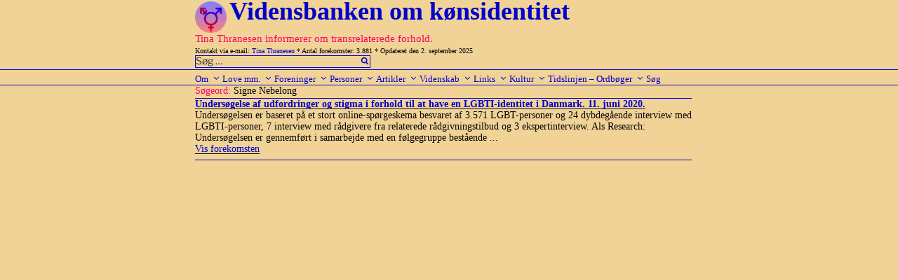

--- FILE ---
content_type: text/html; charset=UTF-8
request_url: https://www.transviden.dk/tag/signe-nebelong/
body_size: 37936
content:
<!DOCTYPE html>
<html lang="da-DK" class="no-js no-svg">
<head>
<meta charset="UTF-8">
<meta name="viewport" content="width=device-width, initial-scale=1">
<link rel="profile" href="http://gmpg.org/xfn/11">

<!-- ltp: her inds�ttes javascript -->
<script src="https://usercontent.one/wp/www.transviden.dk/wp-content/themes/twentyseventeen-child/js/sorttable.js"></script>
<script src="https://usercontent.one/wp/www.transviden.dk/wp-content/themes/twentyseventeen-child/js/showOrHide.js"></script>

<script>(function(html){html.className = html.className.replace(/\bno-js\b/,'js')})(document.documentElement);</script>
<title>Signe Nebelong &#8211; Vidensbanken om kønsidentitet</title>
<meta name='robots' content='max-image-preview:large' />
<link rel="alternate" type="application/rss+xml" title="Vidensbanken om kønsidentitet &raquo; Feed" href="https://www.transviden.dk/feed/" />
<link rel="alternate" type="application/rss+xml" title="Vidensbanken om kønsidentitet &raquo;-kommentar-feed" href="https://www.transviden.dk/comments/feed/" />
<link rel="alternate" type="application/rss+xml" title="Vidensbanken om kønsidentitet &raquo; Signe Nebelong-tag-feed" href="https://www.transviden.dk/tag/signe-nebelong/feed/" />
<script>
window._wpemojiSettings = {"baseUrl":"https:\/\/s.w.org\/images\/core\/emoji\/15.0.3\/72x72\/","ext":".png","svgUrl":"https:\/\/s.w.org\/images\/core\/emoji\/15.0.3\/svg\/","svgExt":".svg","source":{"concatemoji":"https:\/\/www.transviden.dk\/wp-includes\/js\/wp-emoji-release.min.js?ver=6.5.7"}};
/*! This file is auto-generated */
!function(i,n){var o,s,e;function c(e){try{var t={supportTests:e,timestamp:(new Date).valueOf()};sessionStorage.setItem(o,JSON.stringify(t))}catch(e){}}function p(e,t,n){e.clearRect(0,0,e.canvas.width,e.canvas.height),e.fillText(t,0,0);var t=new Uint32Array(e.getImageData(0,0,e.canvas.width,e.canvas.height).data),r=(e.clearRect(0,0,e.canvas.width,e.canvas.height),e.fillText(n,0,0),new Uint32Array(e.getImageData(0,0,e.canvas.width,e.canvas.height).data));return t.every(function(e,t){return e===r[t]})}function u(e,t,n){switch(t){case"flag":return n(e,"\ud83c\udff3\ufe0f\u200d\u26a7\ufe0f","\ud83c\udff3\ufe0f\u200b\u26a7\ufe0f")?!1:!n(e,"\ud83c\uddfa\ud83c\uddf3","\ud83c\uddfa\u200b\ud83c\uddf3")&&!n(e,"\ud83c\udff4\udb40\udc67\udb40\udc62\udb40\udc65\udb40\udc6e\udb40\udc67\udb40\udc7f","\ud83c\udff4\u200b\udb40\udc67\u200b\udb40\udc62\u200b\udb40\udc65\u200b\udb40\udc6e\u200b\udb40\udc67\u200b\udb40\udc7f");case"emoji":return!n(e,"\ud83d\udc26\u200d\u2b1b","\ud83d\udc26\u200b\u2b1b")}return!1}function f(e,t,n){var r="undefined"!=typeof WorkerGlobalScope&&self instanceof WorkerGlobalScope?new OffscreenCanvas(300,150):i.createElement("canvas"),a=r.getContext("2d",{willReadFrequently:!0}),o=(a.textBaseline="top",a.font="600 32px Arial",{});return e.forEach(function(e){o[e]=t(a,e,n)}),o}function t(e){var t=i.createElement("script");t.src=e,t.defer=!0,i.head.appendChild(t)}"undefined"!=typeof Promise&&(o="wpEmojiSettingsSupports",s=["flag","emoji"],n.supports={everything:!0,everythingExceptFlag:!0},e=new Promise(function(e){i.addEventListener("DOMContentLoaded",e,{once:!0})}),new Promise(function(t){var n=function(){try{var e=JSON.parse(sessionStorage.getItem(o));if("object"==typeof e&&"number"==typeof e.timestamp&&(new Date).valueOf()<e.timestamp+604800&&"object"==typeof e.supportTests)return e.supportTests}catch(e){}return null}();if(!n){if("undefined"!=typeof Worker&&"undefined"!=typeof OffscreenCanvas&&"undefined"!=typeof URL&&URL.createObjectURL&&"undefined"!=typeof Blob)try{var e="postMessage("+f.toString()+"("+[JSON.stringify(s),u.toString(),p.toString()].join(",")+"));",r=new Blob([e],{type:"text/javascript"}),a=new Worker(URL.createObjectURL(r),{name:"wpTestEmojiSupports"});return void(a.onmessage=function(e){c(n=e.data),a.terminate(),t(n)})}catch(e){}c(n=f(s,u,p))}t(n)}).then(function(e){for(var t in e)n.supports[t]=e[t],n.supports.everything=n.supports.everything&&n.supports[t],"flag"!==t&&(n.supports.everythingExceptFlag=n.supports.everythingExceptFlag&&n.supports[t]);n.supports.everythingExceptFlag=n.supports.everythingExceptFlag&&!n.supports.flag,n.DOMReady=!1,n.readyCallback=function(){n.DOMReady=!0}}).then(function(){return e}).then(function(){var e;n.supports.everything||(n.readyCallback(),(e=n.source||{}).concatemoji?t(e.concatemoji):e.wpemoji&&e.twemoji&&(t(e.twemoji),t(e.wpemoji)))}))}((window,document),window._wpemojiSettings);
</script>
<style id='wp-emoji-styles-inline-css'>

	img.wp-smiley, img.emoji {
		display: inline !important;
		border: none !important;
		box-shadow: none !important;
		height: 1em !important;
		width: 1em !important;
		margin: 0 0.07em !important;
		vertical-align: -0.1em !important;
		background: none !important;
		padding: 0 !important;
	}
</style>
<link rel='stylesheet' id='wp-block-library-css' href='https://www.transviden.dk/wp-includes/css/dist/block-library/style.min.css?ver=6.5.7' media='all' />
<style id='wp-block-library-theme-inline-css'>
.wp-block-audio figcaption{color:#555;font-size:13px;text-align:center}.is-dark-theme .wp-block-audio figcaption{color:#ffffffa6}.wp-block-audio{margin:0 0 1em}.wp-block-code{border:1px solid #ccc;border-radius:4px;font-family:Menlo,Consolas,monaco,monospace;padding:.8em 1em}.wp-block-embed figcaption{color:#555;font-size:13px;text-align:center}.is-dark-theme .wp-block-embed figcaption{color:#ffffffa6}.wp-block-embed{margin:0 0 1em}.blocks-gallery-caption{color:#555;font-size:13px;text-align:center}.is-dark-theme .blocks-gallery-caption{color:#ffffffa6}.wp-block-image figcaption{color:#555;font-size:13px;text-align:center}.is-dark-theme .wp-block-image figcaption{color:#ffffffa6}.wp-block-image{margin:0 0 1em}.wp-block-pullquote{border-bottom:4px solid;border-top:4px solid;color:currentColor;margin-bottom:1.75em}.wp-block-pullquote cite,.wp-block-pullquote footer,.wp-block-pullquote__citation{color:currentColor;font-size:.8125em;font-style:normal;text-transform:uppercase}.wp-block-quote{border-left:.25em solid;margin:0 0 1.75em;padding-left:1em}.wp-block-quote cite,.wp-block-quote footer{color:currentColor;font-size:.8125em;font-style:normal;position:relative}.wp-block-quote.has-text-align-right{border-left:none;border-right:.25em solid;padding-left:0;padding-right:1em}.wp-block-quote.has-text-align-center{border:none;padding-left:0}.wp-block-quote.is-large,.wp-block-quote.is-style-large,.wp-block-quote.is-style-plain{border:none}.wp-block-search .wp-block-search__label{font-weight:700}.wp-block-search__button{border:1px solid #ccc;padding:.375em .625em}:where(.wp-block-group.has-background){padding:1.25em 2.375em}.wp-block-separator.has-css-opacity{opacity:.4}.wp-block-separator{border:none;border-bottom:2px solid;margin-left:auto;margin-right:auto}.wp-block-separator.has-alpha-channel-opacity{opacity:1}.wp-block-separator:not(.is-style-wide):not(.is-style-dots){width:100px}.wp-block-separator.has-background:not(.is-style-dots){border-bottom:none;height:1px}.wp-block-separator.has-background:not(.is-style-wide):not(.is-style-dots){height:2px}.wp-block-table{margin:0 0 1em}.wp-block-table td,.wp-block-table th{word-break:normal}.wp-block-table figcaption{color:#555;font-size:13px;text-align:center}.is-dark-theme .wp-block-table figcaption{color:#ffffffa6}.wp-block-video figcaption{color:#555;font-size:13px;text-align:center}.is-dark-theme .wp-block-video figcaption{color:#ffffffa6}.wp-block-video{margin:0 0 1em}.wp-block-template-part.has-background{margin-bottom:0;margin-top:0;padding:1.25em 2.375em}
</style>
<style id='classic-theme-styles-inline-css'>
/*! This file is auto-generated */
.wp-block-button__link{color:#fff;background-color:#32373c;border-radius:9999px;box-shadow:none;text-decoration:none;padding:calc(.667em + 2px) calc(1.333em + 2px);font-size:1.125em}.wp-block-file__button{background:#32373c;color:#fff;text-decoration:none}
</style>
<style id='global-styles-inline-css'>
body{--wp--preset--color--black: #000000;--wp--preset--color--cyan-bluish-gray: #abb8c3;--wp--preset--color--white: #ffffff;--wp--preset--color--pale-pink: #f78da7;--wp--preset--color--vivid-red: #cf2e2e;--wp--preset--color--luminous-vivid-orange: #ff6900;--wp--preset--color--luminous-vivid-amber: #fcb900;--wp--preset--color--light-green-cyan: #7bdcb5;--wp--preset--color--vivid-green-cyan: #00d084;--wp--preset--color--pale-cyan-blue: #8ed1fc;--wp--preset--color--vivid-cyan-blue: #0693e3;--wp--preset--color--vivid-purple: #9b51e0;--wp--preset--gradient--vivid-cyan-blue-to-vivid-purple: linear-gradient(135deg,rgba(6,147,227,1) 0%,rgb(155,81,224) 100%);--wp--preset--gradient--light-green-cyan-to-vivid-green-cyan: linear-gradient(135deg,rgb(122,220,180) 0%,rgb(0,208,130) 100%);--wp--preset--gradient--luminous-vivid-amber-to-luminous-vivid-orange: linear-gradient(135deg,rgba(252,185,0,1) 0%,rgba(255,105,0,1) 100%);--wp--preset--gradient--luminous-vivid-orange-to-vivid-red: linear-gradient(135deg,rgba(255,105,0,1) 0%,rgb(207,46,46) 100%);--wp--preset--gradient--very-light-gray-to-cyan-bluish-gray: linear-gradient(135deg,rgb(238,238,238) 0%,rgb(169,184,195) 100%);--wp--preset--gradient--cool-to-warm-spectrum: linear-gradient(135deg,rgb(74,234,220) 0%,rgb(151,120,209) 20%,rgb(207,42,186) 40%,rgb(238,44,130) 60%,rgb(251,105,98) 80%,rgb(254,248,76) 100%);--wp--preset--gradient--blush-light-purple: linear-gradient(135deg,rgb(255,206,236) 0%,rgb(152,150,240) 100%);--wp--preset--gradient--blush-bordeaux: linear-gradient(135deg,rgb(254,205,165) 0%,rgb(254,45,45) 50%,rgb(107,0,62) 100%);--wp--preset--gradient--luminous-dusk: linear-gradient(135deg,rgb(255,203,112) 0%,rgb(199,81,192) 50%,rgb(65,88,208) 100%);--wp--preset--gradient--pale-ocean: linear-gradient(135deg,rgb(255,245,203) 0%,rgb(182,227,212) 50%,rgb(51,167,181) 100%);--wp--preset--gradient--electric-grass: linear-gradient(135deg,rgb(202,248,128) 0%,rgb(113,206,126) 100%);--wp--preset--gradient--midnight: linear-gradient(135deg,rgb(2,3,129) 0%,rgb(40,116,252) 100%);--wp--preset--font-size--small: 13px;--wp--preset--font-size--medium: 20px;--wp--preset--font-size--large: 36px;--wp--preset--font-size--x-large: 42px;--wp--preset--spacing--20: 0.44rem;--wp--preset--spacing--30: 0.67rem;--wp--preset--spacing--40: 1rem;--wp--preset--spacing--50: 1.5rem;--wp--preset--spacing--60: 2.25rem;--wp--preset--spacing--70: 3.38rem;--wp--preset--spacing--80: 5.06rem;--wp--preset--shadow--natural: 6px 6px 9px rgba(0, 0, 0, 0.2);--wp--preset--shadow--deep: 12px 12px 50px rgba(0, 0, 0, 0.4);--wp--preset--shadow--sharp: 6px 6px 0px rgba(0, 0, 0, 0.2);--wp--preset--shadow--outlined: 6px 6px 0px -3px rgba(255, 255, 255, 1), 6px 6px rgba(0, 0, 0, 1);--wp--preset--shadow--crisp: 6px 6px 0px rgba(0, 0, 0, 1);}:where(.is-layout-flex){gap: 0.5em;}:where(.is-layout-grid){gap: 0.5em;}body .is-layout-flex{display: flex;}body .is-layout-flex{flex-wrap: wrap;align-items: center;}body .is-layout-flex > *{margin: 0;}body .is-layout-grid{display: grid;}body .is-layout-grid > *{margin: 0;}:where(.wp-block-columns.is-layout-flex){gap: 2em;}:where(.wp-block-columns.is-layout-grid){gap: 2em;}:where(.wp-block-post-template.is-layout-flex){gap: 1.25em;}:where(.wp-block-post-template.is-layout-grid){gap: 1.25em;}.has-black-color{color: var(--wp--preset--color--black) !important;}.has-cyan-bluish-gray-color{color: var(--wp--preset--color--cyan-bluish-gray) !important;}.has-white-color{color: var(--wp--preset--color--white) !important;}.has-pale-pink-color{color: var(--wp--preset--color--pale-pink) !important;}.has-vivid-red-color{color: var(--wp--preset--color--vivid-red) !important;}.has-luminous-vivid-orange-color{color: var(--wp--preset--color--luminous-vivid-orange) !important;}.has-luminous-vivid-amber-color{color: var(--wp--preset--color--luminous-vivid-amber) !important;}.has-light-green-cyan-color{color: var(--wp--preset--color--light-green-cyan) !important;}.has-vivid-green-cyan-color{color: var(--wp--preset--color--vivid-green-cyan) !important;}.has-pale-cyan-blue-color{color: var(--wp--preset--color--pale-cyan-blue) !important;}.has-vivid-cyan-blue-color{color: var(--wp--preset--color--vivid-cyan-blue) !important;}.has-vivid-purple-color{color: var(--wp--preset--color--vivid-purple) !important;}.has-black-background-color{background-color: var(--wp--preset--color--black) !important;}.has-cyan-bluish-gray-background-color{background-color: var(--wp--preset--color--cyan-bluish-gray) !important;}.has-white-background-color{background-color: var(--wp--preset--color--white) !important;}.has-pale-pink-background-color{background-color: var(--wp--preset--color--pale-pink) !important;}.has-vivid-red-background-color{background-color: var(--wp--preset--color--vivid-red) !important;}.has-luminous-vivid-orange-background-color{background-color: var(--wp--preset--color--luminous-vivid-orange) !important;}.has-luminous-vivid-amber-background-color{background-color: var(--wp--preset--color--luminous-vivid-amber) !important;}.has-light-green-cyan-background-color{background-color: var(--wp--preset--color--light-green-cyan) !important;}.has-vivid-green-cyan-background-color{background-color: var(--wp--preset--color--vivid-green-cyan) !important;}.has-pale-cyan-blue-background-color{background-color: var(--wp--preset--color--pale-cyan-blue) !important;}.has-vivid-cyan-blue-background-color{background-color: var(--wp--preset--color--vivid-cyan-blue) !important;}.has-vivid-purple-background-color{background-color: var(--wp--preset--color--vivid-purple) !important;}.has-black-border-color{border-color: var(--wp--preset--color--black) !important;}.has-cyan-bluish-gray-border-color{border-color: var(--wp--preset--color--cyan-bluish-gray) !important;}.has-white-border-color{border-color: var(--wp--preset--color--white) !important;}.has-pale-pink-border-color{border-color: var(--wp--preset--color--pale-pink) !important;}.has-vivid-red-border-color{border-color: var(--wp--preset--color--vivid-red) !important;}.has-luminous-vivid-orange-border-color{border-color: var(--wp--preset--color--luminous-vivid-orange) !important;}.has-luminous-vivid-amber-border-color{border-color: var(--wp--preset--color--luminous-vivid-amber) !important;}.has-light-green-cyan-border-color{border-color: var(--wp--preset--color--light-green-cyan) !important;}.has-vivid-green-cyan-border-color{border-color: var(--wp--preset--color--vivid-green-cyan) !important;}.has-pale-cyan-blue-border-color{border-color: var(--wp--preset--color--pale-cyan-blue) !important;}.has-vivid-cyan-blue-border-color{border-color: var(--wp--preset--color--vivid-cyan-blue) !important;}.has-vivid-purple-border-color{border-color: var(--wp--preset--color--vivid-purple) !important;}.has-vivid-cyan-blue-to-vivid-purple-gradient-background{background: var(--wp--preset--gradient--vivid-cyan-blue-to-vivid-purple) !important;}.has-light-green-cyan-to-vivid-green-cyan-gradient-background{background: var(--wp--preset--gradient--light-green-cyan-to-vivid-green-cyan) !important;}.has-luminous-vivid-amber-to-luminous-vivid-orange-gradient-background{background: var(--wp--preset--gradient--luminous-vivid-amber-to-luminous-vivid-orange) !important;}.has-luminous-vivid-orange-to-vivid-red-gradient-background{background: var(--wp--preset--gradient--luminous-vivid-orange-to-vivid-red) !important;}.has-very-light-gray-to-cyan-bluish-gray-gradient-background{background: var(--wp--preset--gradient--very-light-gray-to-cyan-bluish-gray) !important;}.has-cool-to-warm-spectrum-gradient-background{background: var(--wp--preset--gradient--cool-to-warm-spectrum) !important;}.has-blush-light-purple-gradient-background{background: var(--wp--preset--gradient--blush-light-purple) !important;}.has-blush-bordeaux-gradient-background{background: var(--wp--preset--gradient--blush-bordeaux) !important;}.has-luminous-dusk-gradient-background{background: var(--wp--preset--gradient--luminous-dusk) !important;}.has-pale-ocean-gradient-background{background: var(--wp--preset--gradient--pale-ocean) !important;}.has-electric-grass-gradient-background{background: var(--wp--preset--gradient--electric-grass) !important;}.has-midnight-gradient-background{background: var(--wp--preset--gradient--midnight) !important;}.has-small-font-size{font-size: var(--wp--preset--font-size--small) !important;}.has-medium-font-size{font-size: var(--wp--preset--font-size--medium) !important;}.has-large-font-size{font-size: var(--wp--preset--font-size--large) !important;}.has-x-large-font-size{font-size: var(--wp--preset--font-size--x-large) !important;}
.wp-block-navigation a:where(:not(.wp-element-button)){color: inherit;}
:where(.wp-block-post-template.is-layout-flex){gap: 1.25em;}:where(.wp-block-post-template.is-layout-grid){gap: 1.25em;}
:where(.wp-block-columns.is-layout-flex){gap: 2em;}:where(.wp-block-columns.is-layout-grid){gap: 2em;}
.wp-block-pullquote{font-size: 1.5em;line-height: 1.6;}
</style>
<link rel='stylesheet' id='twentyseventeen-style-css' href='https://usercontent.one/wp/www.transviden.dk/wp-content/themes/twentyseventeen/style.css?ver=6.5.7' media='all' />
<link rel='stylesheet' id='child-style-css' href='https://usercontent.one/wp/www.transviden.dk/wp-content/themes/twentyseventeen-child/style.css?ver=1.0.2' media='all' />
<link rel='stylesheet' id='twentyseventeen-fonts-css' href='https://usercontent.one/wp/www.transviden.dk/wp-content/themes/twentyseventeen/assets/fonts/font-libre-franklin.css?ver=20230328' media='all' />
<link rel='stylesheet' id='twentyseventeen-block-style-css' href='https://usercontent.one/wp/www.transviden.dk/wp-content/themes/twentyseventeen/assets/css/blocks.css?ver=20220912' media='all' />
<!--[if lt IE 9]>
<link rel='stylesheet' id='twentyseventeen-ie8-css' href='https://usercontent.one/wp/www.transviden.dk/wp-content/themes/twentyseventeen/assets/css/ie8.css?ver=20161202' media='all' />
<![endif]-->
<!--[if lt IE 9]>
<script src="https://usercontent.one/wp/www.transviden.dk/wp-content/themes/twentyseventeen/assets/js/html5.js?ver=20161020" id="html5-js"></script>
<![endif]-->
<script src="https://www.transviden.dk/wp-includes/js/jquery/jquery.min.js?ver=3.7.1" id="jquery-core-js"></script>
<script src="https://www.transviden.dk/wp-includes/js/jquery/jquery-migrate.min.js?ver=3.4.1" id="jquery-migrate-js"></script>
<link rel="https://api.w.org/" href="https://www.transviden.dk/wp-json/" /><link rel="alternate" type="application/json" href="https://www.transviden.dk/wp-json/wp/v2/tags/7244" /><link rel="EditURI" type="application/rsd+xml" title="RSD" href="https://www.transviden.dk/xmlrpc.php?rsd" />
<meta name="generator" content="WordPress 6.5.7" />
<style>[class*=" icon-oc-"],[class^=icon-oc-]{speak:none;font-style:normal;font-weight:400;font-variant:normal;text-transform:none;line-height:1;-webkit-font-smoothing:antialiased;-moz-osx-font-smoothing:grayscale}.icon-oc-one-com-white-32px-fill:before{content:"901"}.icon-oc-one-com:before{content:"900"}#one-com-icon,.toplevel_page_onecom-wp .wp-menu-image{speak:none;display:flex;align-items:center;justify-content:center;text-transform:none;line-height:1;-webkit-font-smoothing:antialiased;-moz-osx-font-smoothing:grayscale}.onecom-wp-admin-bar-item>a,.toplevel_page_onecom-wp>.wp-menu-name{font-size:16px;font-weight:400;line-height:1}.toplevel_page_onecom-wp>.wp-menu-name img{width:69px;height:9px;}.wp-submenu-wrap.wp-submenu>.wp-submenu-head>img{width:88px;height:auto}.onecom-wp-admin-bar-item>a img{height:7px!important}.onecom-wp-admin-bar-item>a img,.toplevel_page_onecom-wp>.wp-menu-name img{opacity:.8}.onecom-wp-admin-bar-item.hover>a img,.toplevel_page_onecom-wp.wp-has-current-submenu>.wp-menu-name img,li.opensub>a.toplevel_page_onecom-wp>.wp-menu-name img{opacity:1}#one-com-icon:before,.onecom-wp-admin-bar-item>a:before,.toplevel_page_onecom-wp>.wp-menu-image:before{content:'';position:static!important;background-color:rgba(240,245,250,.4);border-radius:102px;width:18px;height:18px;padding:0!important}.onecom-wp-admin-bar-item>a:before{width:14px;height:14px}.onecom-wp-admin-bar-item.hover>a:before,.toplevel_page_onecom-wp.opensub>a>.wp-menu-image:before,.toplevel_page_onecom-wp.wp-has-current-submenu>.wp-menu-image:before{background-color:#76b82a}.onecom-wp-admin-bar-item>a{display:inline-flex!important;align-items:center;justify-content:center}#one-com-logo-wrapper{font-size:4em}#one-com-icon{vertical-align:middle}.imagify-welcome{display:none !important;}</style><link rel="icon" href="https://usercontent.one/wp/www.transviden.dk/wp-content/uploads/cropped-vb-1-2-32x32.png" sizes="32x32" />
<link rel="icon" href="https://usercontent.one/wp/www.transviden.dk/wp-content/uploads/cropped-vb-1-2-192x192.png" sizes="192x192" />
<link rel="apple-touch-icon" href="https://usercontent.one/wp/www.transviden.dk/wp-content/uploads/cropped-vb-1-2-180x180.png" />
<meta name="msapplication-TileImage" content="https://usercontent.one/wp/www.transviden.dk/wp-content/uploads/cropped-vb-1-2-270x270.png" />
</head>

<body class="archive tag tag-signe-nebelong tag-7244 wp-custom-logo wp-embed-responsive group-blog hfeed page-one-column colors-light">
<div id="page" class="site">
    
    <!--<p style="background:cyan">[Begin] header.php</p>-->
    
    <a class="skip-link screen-reader-text" href="#content">Videre til indhold</a>

    <header id="masthead" class="site-header" role="banner">

                <div class="custom-header">
            <div class="site-branding">
	<div class="wrap">
            

            <a href="https://www.transviden.dk/" class="custom-logo-link" rel="home"><img width="250" height="250" src="https://usercontent.one/wp/www.transviden.dk/wp-content/uploads/cropped-vb-1-1.png" class="custom-logo" alt="Vidensbanken om kønsidentitet" decoding="async" fetchpriority="high" srcset="https://usercontent.one/wp/www.transviden.dk/wp-content/uploads/cropped-vb-1-1.png 250w, https://usercontent.one/wp/www.transviden.dk/wp-content/uploads/cropped-vb-1-1-100x100.png 100w, https://usercontent.one/wp/www.transviden.dk/wp-content/uploads/cropped-vb-1-1-200x200.png 200w" sizes="(max-width: 767px) 89vw, (max-width: 1000px) 54vw, (max-width: 1071px) 543px, 580px" /></a>
            <div class="site-branding-text">
                                    <p class="site-title"><a href="https://www.transviden.dk/" rel="home">Vidensbanken om kønsidentitet</a></p>
                            </div><!-- .site-branding-text -->
<!--<p style="background:cyan">[Debug] site-branding.php</p>-->
                            
            <div class="site-branding-text">
                                        <p class="site-description">Tina Thranesen informerer om transrelaterede forhold.</p>
                

            </div>
    <!-- .site-branding-text -->
            
                        
            <p style="font-size: 10px; margin-bottom: 0px;">
                Kontakt via e-mail: <a href="mailto:tina@thranesen.dk">Tina Thranesen</a>
                * Antal forekomster: 3.881 
                * Opdateret den 2. september 2025            </p>
                        <!--<div style="position: absolute; top: 20px; right: 172px;">-->
                <!--<span class="search-form">-->
                    <span class="search-form">

<form role="search" method="get" class="search-form" action="https://www.transviden.dk/">
        <input type="search" id="search-form-69706dbbc4209" class="search-field" placeholder="Søg &hellip;" value="" name="s" />
        <button type="submit" class="search-submit"><svg class="icon icon-search" aria-hidden="true" role="img"> <use href="#icon-search" xlink:href="#icon-search"></use> </svg></button>

</form>
                                    
                    <!--<a href="/?s=" >Avanceret s&oslash;gning</a>-->
                <!--</span>-->
            <!--</div>-->
                

            
	</div><!-- .wrap -->
</div><!-- .site-branding -->
        </div><!-- .custom-header -->



                    <div class="navigation-top">
                <div class="wrap">
                    <nav id="site-navigation" class="main-navigation" aria-label="Topmenu">
	<button class="menu-toggle" aria-controls="top-menu" aria-expanded="false">
		<svg class="icon icon-bars" aria-hidden="true" role="img"> <use href="#icon-bars" xlink:href="#icon-bars"></use> </svg><svg class="icon icon-close" aria-hidden="true" role="img"> <use href="#icon-close" xlink:href="#icon-close"></use> </svg>Menu	</button>

	<div class="menu-menu-container"><ul id="top-menu" class="menu"><li id="menu-item-12478" class="menu-item menu-item-type-taxonomy menu-item-object-category menu-item-has-children menu-item-12478"><a title="Om Vidensbanken" href="https://www.transviden.dk/category/om/">Om<svg class="icon icon-angle-down" aria-hidden="true" role="img"> <use href="#icon-angle-down" xlink:href="#icon-angle-down"></use> </svg></a>
<ul class="sub-menu">
	<li id="menu-item-23709" class="menu-item menu-item-type-custom menu-item-object-custom menu-item-23709"><a href="http://www.transviden.dk/forord/">Forord</a></li>
	<li id="menu-item-12483" class="menu-item menu-item-type-taxonomy menu-item-object-category menu-item-12483"><a title="Fødselsdagsartikler" href="https://www.transviden.dk/category/om/foedselsdagsartikler/">Fødselsdagsartikler</a></li>
	<li id="menu-item-12481" class="menu-item menu-item-type-taxonomy menu-item-object-category menu-item-12481"><a title="Information fra Tina Thranesen" href="https://www.transviden.dk/category/om/info-tt/">Information fra Tina Thranesen</a></li>
	<li id="menu-item-27625" class="menu-item menu-item-type-taxonomy menu-item-object-category menu-item-27625"><a href="https://www.transviden.dk/category/om/tts/">Tina Thranesens skrivelser</a></li>
	<li id="menu-item-30086" class="menu-item menu-item-type-taxonomy menu-item-object-category menu-item-30086"><a href="https://www.transviden.dk/category/om/tto/">Tina Thranesens oversættelser</a></li>
	<li id="menu-item-23710" class="menu-item menu-item-type-custom menu-item-object-custom menu-item-23710"><a href="http://www.transviden.dk/logobeskrivelse/">Logobeskrivelse</a></li>
	<li id="menu-item-23711" class="menu-item menu-item-type-custom menu-item-object-custom menu-item-23711"><a href="http://www.transviden.dk/ophavsret/">Ophavsret</a></li>
	<li id="menu-item-23714" class="menu-item menu-item-type-custom menu-item-object-custom menu-item-23714"><a href="http://www.transviden.dk/maanedsoversigt/">Månedsoversigt</a></li>
	<li id="menu-item-23712" class="menu-item menu-item-type-custom menu-item-object-custom menu-item-23712"><a href="http://www.transviden.dk/site-map/">Site map</a></li>
	<li id="menu-item-23715" class="menu-item menu-item-type-custom menu-item-object-custom menu-item-23715"><a href="http://www.transviden.dk/soegeord/">Søgeordsoversigt</a></li>
	<li id="menu-item-23713" class="menu-item menu-item-type-custom menu-item-object-custom menu-item-23713"><a href="http://www.transviden.dk/indhold-funktion/">Vejl. om indhold og funktion</a></li>
</ul>
</li>
<li id="menu-item-32225" class="menu-item menu-item-type-taxonomy menu-item-object-category menu-item-has-children menu-item-32225"><a href="https://www.transviden.dk/category/love/">Love mm.<svg class="icon icon-angle-down" aria-hidden="true" role="img"> <use href="#icon-angle-down" xlink:href="#icon-angle-down"></use> </svg></a>
<ul class="sub-menu">
	<li id="menu-item-32226" class="menu-item menu-item-type-taxonomy menu-item-object-category menu-item-has-children menu-item-32226"><a href="https://www.transviden.dk/category/love/folketinget/">Folketinget/Regeringen<svg class="icon icon-angle-down" aria-hidden="true" role="img"> <use href="#icon-angle-down" xlink:href="#icon-angle-down"></use> </svg></a>
	<ul class="sub-menu">
		<li id="menu-item-32242" class="menu-item menu-item-type-taxonomy menu-item-object-category menu-item-has-children menu-item-32242"><a href="https://www.transviden.dk/category/love/folketinget/lovforslag/">Lovforslag<svg class="icon icon-angle-down" aria-hidden="true" role="img"> <use href="#icon-angle-down" xlink:href="#icon-angle-down"></use> </svg></a>
		<ul class="sub-menu">
			<li id="menu-item-33266" class="menu-item menu-item-type-taxonomy menu-item-object-category menu-item-33266"><a href="https://www.transviden.dk/category/love/folketinget/lovforslag/gym-udd/">L 101 2023 Gymnasiale uddan</a></li>
			<li id="menu-item-33868" class="menu-item menu-item-type-taxonomy menu-item-object-category menu-item-33868"><a href="https://www.transviden.dk/category/love/folketinget/lovforslag/l-65-2023/">L 65 Finanslov 2023</a></li>
			<li id="menu-item-32256" class="menu-item menu-item-type-taxonomy menu-item-object-category menu-item-32256"><a href="https://www.transviden.dk/category/love/folketinget/lovforslag/cpr-u-18/">Jur. kønsskifte u. 18 år</a></li>
			<li id="menu-item-32257" class="menu-item menu-item-type-taxonomy menu-item-object-category menu-item-32257"><a href="https://www.transviden.dk/category/love/folketinget/lovforslag/l-18-2020-2021-beskyt/">L 18 2020-2021-Beskyttelsesl.</a></li>
			<li id="menu-item-32259" class="menu-item menu-item-type-taxonomy menu-item-object-category menu-item-32259"><a href="https://www.transviden.dk/category/love/folketinget/lovforslag/l-154-2021/">L 154-2021 Handicap ind i sl</a></li>
			<li id="menu-item-32260" class="menu-item menu-item-type-taxonomy menu-item-object-category menu-item-32260"><a href="https://www.transviden.dk/category/love/folketinget/lovforslag/l-65-2021/">L 65 2021 Forældre og navne</a></li>
			<li id="menu-item-32261" class="menu-item menu-item-type-taxonomy menu-item-object-category menu-item-32261"><a href="https://www.transviden.dk/category/love/folketinget/lovforslag/navnelov-mfl/">L 183 Navnelov m.fl. 2019</a></li>
			<li id="menu-item-32262" class="menu-item menu-item-type-taxonomy menu-item-object-category menu-item-32262"><a href="https://www.transviden.dk/category/love/folketinget/lovforslag/l-90-91-2018/">L 90+91-2018 Familie Ægteskab</a></li>
			<li id="menu-item-32263" class="menu-item menu-item-type-taxonomy menu-item-object-category menu-item-32263"><a href="https://www.transviden.dk/category/love/folketinget/lovforslag/l-60-2017/">L 60-2017 Kastration</a></li>
			<li id="menu-item-32264" class="menu-item menu-item-type-taxonomy menu-item-object-category menu-item-32264"><a href="https://www.transviden.dk/category/love/folketinget/lovforslag/l-55-2016/">L 55-2016 Legitimationsskort</a></li>
			<li id="menu-item-32265" class="menu-item menu-item-type-taxonomy menu-item-object-category menu-item-32265"><a href="https://www.transviden.dk/category/love/folketinget/lovforslag/l-28-2015/">L 28-2015 Ligebeh.nævnet</a></li>
			<li id="menu-item-32266" class="menu-item menu-item-type-taxonomy menu-item-object-category menu-item-32266"><a href="https://www.transviden.dk/category/love/folketinget/lovforslag/2015-ligebeh-naevnet/">2015 Lov om ligebeh.nævnet</a></li>
			<li id="menu-item-32267" class="menu-item menu-item-type-taxonomy menu-item-object-category menu-item-32267"><a href="https://www.transviden.dk/category/love/folketinget/lovforslag/l-189-2014/">L 189-2014-Sundhedslov</a></li>
			<li id="menu-item-32268" class="menu-item menu-item-type-taxonomy menu-item-object-category menu-item-32268"><a href="https://www.transviden.dk/category/love/folketinget/lovforslag/l-182-2014/">L 182-2014-Juridisk kønsskifte</a></li>
			<li id="menu-item-32269" class="menu-item menu-item-type-taxonomy menu-item-object-category menu-item-32269"><a href="https://www.transviden.dk/category/love/folketinget/lovforslag/l-76-2013-straffelov/">L 76 2013 Straffelov</a></li>
			<li id="menu-item-32270" class="menu-item menu-item-type-taxonomy menu-item-object-category menu-item-32270"><a href="https://www.transviden.dk/category/love/folketinget/lovforslag/l-154/">L 154-2012-Etablering IMR</a></li>
			<li id="menu-item-32271" class="menu-item menu-item-type-taxonomy menu-item-object-category menu-item-32271"><a href="https://www.transviden.dk/category/love/folketinget/lovforslag/l-119/">L 119-2012-Ligebeh.nævnet</a></li>
			<li id="menu-item-32272" class="menu-item menu-item-type-taxonomy menu-item-object-category menu-item-32272"><a href="https://www.transviden.dk/category/love/folketinget/lovforslag/l-106/">L 106-2012-Ægteskab</a></li>
			<li id="menu-item-32273" class="menu-item menu-item-type-taxonomy menu-item-object-category menu-item-32273"><a href="https://www.transviden.dk/category/love/folketinget/lovforslag/l-105/">L 105-2012-Vie homoseksuelle</a></li>
			<li id="menu-item-32274" class="menu-item menu-item-type-taxonomy menu-item-object-category menu-item-32274"><a href="https://www.transviden.dk/category/love/folketinget/lovforslag/l-130/">L 130-2010-Klage erstatning</a></li>
			<li id="menu-item-32275" class="menu-item menu-item-type-taxonomy menu-item-object-category menu-item-32275"><a href="https://www.transviden.dk/category/love/folketinget/lovforslag/l-123/">L 123-2010-Ægteskab</a></li>
			<li id="menu-item-32276" class="menu-item menu-item-type-taxonomy menu-item-object-category menu-item-32276"><a href="https://www.transviden.dk/category/love/folketinget/lovforslag/l-86/">L 86-2010-IMR&#8217;s kompetence</a></li>
			<li id="menu-item-32277" class="menu-item menu-item-type-taxonomy menu-item-object-category menu-item-32277"><a href="https://www.transviden.dk/category/love/folketinget/lovforslag/l-107/">L 107-2009-Navnelov</a></li>
			<li id="menu-item-32278" class="menu-item menu-item-type-taxonomy menu-item-object-category menu-item-32278"><a href="https://www.transviden.dk/category/love/folketinget/lovforslag/l-54/">L 54-2009-Sundhedslov</a></li>
			<li id="menu-item-32279" class="menu-item menu-item-type-taxonomy menu-item-object-category menu-item-32279"><a href="https://www.transviden.dk/category/love/folketinget/lovforslag/l-67-aegteskab/">L 67. 2008. Ægteskab</a></li>
			<li id="menu-item-32280" class="menu-item menu-item-type-taxonomy menu-item-object-category menu-item-32280"><a href="https://www.transviden.dk/category/love/folketinget/lovforslag/l-74/">L 74. 2005. Sundhedslov</a></li>
			<li id="menu-item-32281" class="menu-item menu-item-type-taxonomy menu-item-object-category menu-item-32281"><a href="https://www.transviden.dk/category/love/folketinget/lovforslag/l-27-lovforslag/">L 27. 2005. Navnelov</a></li>
			<li id="menu-item-32282" class="menu-item menu-item-type-taxonomy menu-item-object-category menu-item-32282"><a href="https://www.transviden.dk/category/love/folketinget/lovforslag/l-152-navnelov/">L 152. 2004. Navnelov</a></li>
			<li id="menu-item-32883" class="menu-item menu-item-type-taxonomy menu-item-object-category menu-item-32883"><a href="https://www.transviden.dk/category/love/folketinget/lovforslag/l-64-2002/">L 64 2002 Om sygehus Frit valg</a></li>
		</ul>
</li>
		<li id="menu-item-32246" class="menu-item menu-item-type-taxonomy menu-item-object-category menu-item-has-children menu-item-32246"><a href="https://www.transviden.dk/category/love/folketinget/beslutningsforslag/">Beslutningsforslag<svg class="icon icon-angle-down" aria-hidden="true" role="img"> <use href="#icon-angle-down" xlink:href="#icon-angle-down"></use> </svg></a>
		<ul class="sub-menu">
			<li id="menu-item-33412" class="menu-item menu-item-type-taxonomy menu-item-object-category menu-item-33412"><a href="https://www.transviden.dk/category/love/folketinget/beslutningsforslag/b-62-2023/">B 62-2023 Forbud kønsskift børn</a></li>
			<li id="menu-item-32283" class="menu-item menu-item-type-taxonomy menu-item-object-category menu-item-32283"><a href="https://www.transviden.dk/category/love/folketinget/beslutningsforslag/b-10-2021-hadforbrydelser/">B 10 2021 Hadforbrydelser</a></li>
			<li id="menu-item-32284" class="menu-item menu-item-type-taxonomy menu-item-object-category menu-item-32284"><a href="https://www.transviden.dk/category/love/folketinget/beslutningsforslag/b-174-2021/">B 174 Jur. kønsskifte u. 18 år</a></li>
			<li id="menu-item-32285" class="menu-item menu-item-type-taxonomy menu-item-object-category menu-item-32285"><a href="https://www.transviden.dk/category/love/folketinget/beslutningsforslag/b-80-jur-koensskifte-u-18/">B 80-2020. Jur. kønsskifte u. 18 år</a></li>
			<li id="menu-item-32286" class="menu-item menu-item-type-taxonomy menu-item-object-category menu-item-32286"><a href="https://www.transviden.dk/category/love/folketinget/beslutningsforslag/b-61-2020/">B 61-2020. Omvendelsesterapi</a></li>
			<li id="menu-item-32287" class="menu-item menu-item-type-taxonomy menu-item-object-category menu-item-32287"><a href="https://www.transviden.dk/category/love/folketinget/beslutningsforslag/b-117-2020/">B 117 2020 Ophæve sl. § 266 b</a></li>
			<li id="menu-item-32289" class="menu-item menu-item-type-taxonomy menu-item-object-category menu-item-32289"><a href="https://www.transviden.dk/category/love/folketinget/beslutningsforslag/b40-2019/">B 40 2019 Navneskift</a></li>
			<li id="menu-item-32290" class="menu-item menu-item-type-taxonomy menu-item-object-category menu-item-32290"><a href="https://www.transviden.dk/category/love/folketinget/beslutningsforslag/b-120-2019/">B 120-2019 Krisecenter</a></li>
			<li id="menu-item-32291" class="menu-item menu-item-type-taxonomy menu-item-object-category menu-item-32291"><a href="https://www.transviden.dk/category/love/folketinget/beslutningsforslag/b-87-2019/">B 87 2019 Undervisning</a></li>
			<li id="menu-item-32292" class="menu-item menu-item-type-taxonomy menu-item-object-category menu-item-32292"><a href="https://www.transviden.dk/category/love/folketinget/beslutningsforslag/b77-2019/">B 77-2019 Køn mm straffelov</a></li>
			<li id="menu-item-32293" class="menu-item menu-item-type-taxonomy menu-item-object-category menu-item-32293"><a href="https://www.transviden.dk/category/love/folketinget/beslutningsforslag/b-119-2017/">B 119 2017 Køn i børneloven</a></li>
			<li id="menu-item-32288" class="menu-item menu-item-type-taxonomy menu-item-object-category menu-item-32288"><a href="https://www.transviden.dk/category/love/folketinget/beslutningsforslag/b-117-2017/">B 117 2017 Kønsneutrale cpr-nr</a></li>
			<li id="menu-item-32294" class="menu-item menu-item-type-taxonomy menu-item-object-category menu-item-32294"><a href="https://www.transviden.dk/category/love/folketinget/beslutningsforslag/f-48-2017/">F 48 2017 Vejl &#8211; Transkønnede</a></li>
			<li id="menu-item-32295" class="menu-item menu-item-type-taxonomy menu-item-object-category menu-item-32295"><a href="https://www.transviden.dk/category/love/folketinget/beslutningsforslag/b-128-2016/">B 128 2016 Diskrimination</a></li>
			<li id="menu-item-32296" class="menu-item menu-item-type-taxonomy menu-item-object-category menu-item-32296"><a href="https://www.transviden.dk/category/love/folketinget/beslutningsforslag/b-31-2015/">B 31 Legitimationskort</a></li>
			<li id="menu-item-32297" class="menu-item menu-item-type-taxonomy menu-item-object-category menu-item-32297"><a href="https://www.transviden.dk/category/love/folketinget/beslutningsforslag/b-7-2015/">B 7-2015 Transseksualisme</a></li>
			<li id="menu-item-32298" class="menu-item menu-item-type-taxonomy menu-item-object-category menu-item-32298"><a href="https://www.transviden.dk/category/love/folketinget/beslutningsforslag/b-111-2015/">B 111-2015 Legitimationskort</a></li>
			<li id="menu-item-32299" class="menu-item menu-item-type-taxonomy menu-item-object-category menu-item-32299"><a href="https://www.transviden.dk/category/love/folketinget/beslutningsforslag/b-69-2015/">B 69-2015 Transseksualisme</a></li>
			<li id="menu-item-32300" class="menu-item menu-item-type-taxonomy menu-item-object-category menu-item-32300"><a href="https://www.transviden.dk/category/love/folketinget/beslutningsforslag/b-36-2014/">B 36-2014 Beslutningsforslag</a></li>
			<li id="menu-item-32301" class="menu-item menu-item-type-taxonomy menu-item-object-category menu-item-32301"><a href="https://www.transviden.dk/category/love/folketinget/beslutningsforslag/b-108-2014-ligebehandlingsnaevnet/">B 108-2014-Ligebeh.-nævnet</a></li>
			<li id="menu-item-32302" class="menu-item menu-item-type-taxonomy menu-item-object-category menu-item-32302"><a href="https://www.transviden.dk/category/love/folketinget/beslutningsforslag/b-85-2014-transbehandling/">B 85 &#8211; 2014 Transbehandling</a></li>
			<li id="menu-item-32303" class="menu-item menu-item-type-taxonomy menu-item-object-category menu-item-32303"><a href="https://www.transviden.dk/category/love/folketinget/beslutningsforslag/b-120-2013-ratificere-konvention-om-vold/">B 120-2013-Voldskonvent.</a></li>
			<li id="menu-item-32304" class="menu-item menu-item-type-taxonomy menu-item-object-category menu-item-32304"><a href="https://www.transviden.dk/category/love/folketinget/beslutningsforslag/b-116-2013/">B 116-2013 Fjerne transkøn</a></li>
			<li id="menu-item-32305" class="menu-item menu-item-type-taxonomy menu-item-object-category menu-item-32305"><a href="https://www.transviden.dk/category/love/folketinget/beslutningsforslag/b-129/">B 129-2011-Hadforbrydelser</a></li>
			<li id="menu-item-32306" class="menu-item menu-item-type-taxonomy menu-item-object-category menu-item-32306"><a href="https://www.transviden.dk/category/love/folketinget/beslutningsforslag/b-168/">B 168-2010-Transrettighed</a></li>
			<li id="menu-item-32307" class="menu-item menu-item-type-taxonomy menu-item-object-category menu-item-32307"><a href="https://www.transviden.dk/category/love/folketinget/beslutningsforslag/b-123/">B 123-2010-Vie homoseksuelle</a></li>
			<li id="menu-item-32308" class="menu-item menu-item-type-taxonomy menu-item-object-category menu-item-32308"><a href="https://www.transviden.dk/category/love/folketinget/beslutningsforslag/b-122/">B 122-2010-Ægteskab</a></li>
			<li id="menu-item-32309" class="menu-item menu-item-type-taxonomy menu-item-object-category menu-item-32309"><a href="https://www.transviden.dk/category/love/folketinget/beslutningsforslag/b-56/">B 56-2009-Ægteskab</a></li>
			<li id="menu-item-32310" class="menu-item menu-item-type-taxonomy menu-item-object-category menu-item-32310"><a href="https://www.transviden.dk/category/love/folketinget/beslutningsforslag/b-50/">B 50-2009-Hadforbrydelser</a></li>
			<li id="menu-item-32311" class="menu-item menu-item-type-taxonomy menu-item-object-category menu-item-32311"><a href="https://www.transviden.dk/category/love/folketinget/beslutningsforslag/b-114/">B 114-2009-Ligestil.-udv.</a></li>
			<li id="menu-item-32312" class="menu-item menu-item-type-taxonomy menu-item-object-category menu-item-32312"><a href="https://www.transviden.dk/category/love/folketinget/beslutningsforslag/b-65/">B 65-2008-Transrettigheder</a></li>
			<li id="menu-item-32313" class="menu-item menu-item-type-taxonomy menu-item-object-category menu-item-32313"><a href="https://www.transviden.dk/category/love/folketinget/beslutningsforslag/b-142/">B 142-2007-Transrettighed</a></li>
			<li id="menu-item-32314" class="menu-item menu-item-type-taxonomy menu-item-object-category menu-item-32314"><a href="https://www.transviden.dk/category/love/folketinget/beslutningsforslag/b-76-2007/">B 76-2007-Ægteskab</a></li>
		</ul>
</li>
		<li id="menu-item-32247" class="menu-item menu-item-type-taxonomy menu-item-object-category menu-item-32247"><a href="https://www.transviden.dk/category/love/folketinget/borgerforslag/">Borgerforslag</a></li>
		<li id="menu-item-32248" class="menu-item menu-item-type-taxonomy menu-item-object-category menu-item-has-children menu-item-32248"><a href="https://www.transviden.dk/category/love/folketinget/ministerielle-forslag/">Ministerielle forslag<svg class="icon icon-angle-down" aria-hidden="true" role="img"> <use href="#icon-angle-down" xlink:href="#icon-angle-down"></use> </svg></a>
		<ul class="sub-menu">
			<li id="menu-item-35717" class="menu-item menu-item-type-taxonomy menu-item-object-category menu-item-35717"><a href="https://www.transviden.dk/category/love/folketinget/ministerielle-forslag/frit-sygehusvalg-hoering-2023/">Frit sygehusvalg. Høring. 2023</a></li>
			<li id="menu-item-32354" class="menu-item menu-item-type-taxonomy menu-item-object-category menu-item-32354"><a href="https://www.transviden.dk/category/love/folketinget/ministerielle-forslag/pasbkg-2021/">Pasbekendtgørelse 2021</a></li>
			<li id="menu-item-32355" class="menu-item menu-item-type-taxonomy menu-item-object-category menu-item-32355"><a href="https://www.transviden.dk/category/love/folketinget/ministerielle-forslag/eksamensbev-2018/">Eksamensbeviser 2018</a></li>
			<li id="menu-item-32356" class="menu-item menu-item-type-taxonomy menu-item-object-category menu-item-32356"><a href="https://www.transviden.dk/category/love/folketinget/ministerielle-forslag/sats2018/">Satspuljemidler jan. 2018</a></li>
			<li id="menu-item-32357" class="menu-item menu-item-type-taxonomy menu-item-object-category menu-item-32357"><a href="https://www.transviden.dk/category/love/folketinget/ministerielle-forslag/kastrationsbkg-2018/">Kastrationsbekendtg 2018</a></li>
			<li id="menu-item-32358" class="menu-item menu-item-type-taxonomy menu-item-object-category menu-item-32358"><a href="https://www.transviden.dk/category/love/folketinget/ministerielle-forslag/sst-vejl-k-beh-2016/">SST Vejl Kønsmodif. beh. 2016</a></li>
			<li id="menu-item-32359" class="menu-item menu-item-type-taxonomy menu-item-object-category menu-item-32359"><a href="https://www.transviden.dk/category/love/folketinget/ministerielle-forslag/sum20160704/">SUM bkg om bla ventetid 2016</a></li>
			<li id="menu-item-32360" class="menu-item menu-item-type-taxonomy menu-item-object-category menu-item-32360"><a href="https://www.transviden.dk/category/love/folketinget/ministerielle-forslag/pasbkg-214/">Pasbekendtgørelse 2014</a></li>
			<li id="menu-item-32361" class="menu-item menu-item-type-taxonomy menu-item-object-category menu-item-32361"><a href="https://www.transviden.dk/category/love/folketinget/ministerielle-forslag/sst-vejl-k-beh-2016/">SST Vejl Kønsmodif. beh. 2016</a></li>
			<li id="menu-item-32362" class="menu-item menu-item-type-taxonomy menu-item-object-category menu-item-32362"><a href="https://www.transviden.dk/category/love/folketinget/ministerielle-forslag/sst-bkg-kastration-2014/">SST om kastrationsbkg 2014</a></li>
			<li id="menu-item-32363" class="menu-item menu-item-type-taxonomy menu-item-object-category menu-item-32363"><a href="https://www.transviden.dk/category/love/folketinget/ministerielle-forslag/sst-om-vejl-udredn-mm-2014/">SST om vejl. udredn. mm. 2014</a></li>
			<li id="menu-item-32365" class="menu-item menu-item-type-taxonomy menu-item-object-category menu-item-32365"><a href="https://www.transviden.dk/category/love/folketinget/ministerielle-forslag/specialeplanlaegning-2014/">Specialeplanlægning 2014</a></li>
			<li id="menu-item-32364" class="menu-item menu-item-type-taxonomy menu-item-object-category menu-item-32364"><a href="https://www.transviden.dk/category/love/folketinget/ministerielle-forslag/specialeplanlaegning-2010/">Specialeplanlægning 2010</a></li>
			<li id="menu-item-32367" class="menu-item menu-item-type-taxonomy menu-item-object-category menu-item-32367"><a href="https://www.transviden.dk/category/love/folketinget/ministerielle-forslag/pasbkt-2011/">Pasbekendtgørelse 2011</a></li>
			<li id="menu-item-32366" class="menu-item menu-item-type-taxonomy menu-item-object-category menu-item-32366"><a href="https://www.transviden.dk/category/love/folketinget/ministerielle-forslag/pasbkg-2010/">Pasbekendtgørelse 2010</a></li>
			<li id="menu-item-32368" class="menu-item menu-item-type-taxonomy menu-item-object-category menu-item-32368"><a href="https://www.transviden.dk/category/love/folketinget/ministerielle-forslag/specialeplanlaegning-2010/">Specialeplanlægning 2010</a></li>
			<li id="menu-item-32369" class="menu-item menu-item-type-taxonomy menu-item-object-category menu-item-32369"><a href="https://www.transviden.dk/category/love/folketinget/ministerielle-forslag/pasbkg-2008/">Pasbekendtgørelse 2008</a></li>
			<li id="menu-item-32370" class="menu-item menu-item-type-taxonomy menu-item-object-category menu-item-32370"><a href="https://www.transviden.dk/category/love/folketinget/ministerielle-forslag/kastrationsvejl-2006/">Kastrationsvejl. 2006</a></li>
		</ul>
</li>
		<li id="menu-item-32249" class="menu-item menu-item-type-taxonomy menu-item-object-category menu-item-has-children menu-item-32249"><a href="https://www.transviden.dk/category/love/folketinget/sporgsmal-til-ministre/">Spørgsmål til ministre<svg class="icon icon-angle-down" aria-hidden="true" role="img"> <use href="#icon-angle-down" xlink:href="#icon-angle-down"></use> </svg></a>
		<ul class="sub-menu">
			<li id="menu-item-32371" class="menu-item menu-item-type-taxonomy menu-item-object-category menu-item-32371"><a href="https://www.transviden.dk/category/love/folketinget/sporgsmal-til-ministre/asyl-flygtninge/">Asyl – flygtninge</a></li>
			<li id="menu-item-32372" class="menu-item menu-item-type-taxonomy menu-item-object-category menu-item-32372"><a href="https://www.transviden.dk/category/love/folketinget/sporgsmal-til-ministre/behandling/">Behandling</a></li>
			<li id="menu-item-32373" class="menu-item menu-item-type-taxonomy menu-item-object-category menu-item-32373"><a href="https://www.transviden.dk/category/love/folketinget/sporgsmal-til-ministre/forskelsbehandling/">Forskelsbehandling</a></li>
			<li id="menu-item-32374" class="menu-item menu-item-type-taxonomy menu-item-object-category menu-item-32374"><a href="https://www.transviden.dk/category/artikler/hadforbrydelser-artikler/">Hadforbrydelser</a></li>
			<li id="menu-item-32375" class="menu-item menu-item-type-taxonomy menu-item-object-category menu-item-32375"><a href="https://www.transviden.dk/category/artikler/interkoen/">Interkøn</a></li>
			<li id="menu-item-32376" class="menu-item menu-item-type-taxonomy menu-item-object-category menu-item-32376"><a href="https://www.transviden.dk/category/love/folketinget/sporgsmal-til-ministre/koensskifte-spgsm/">Kønsskifte spgsm.</a></li>
			<li id="menu-item-32377" class="menu-item menu-item-type-taxonomy menu-item-object-category menu-item-32377"><a href="https://www.transviden.dk/category/love/folketinget/sporgsmal-til-ministre/ligestilling/">Ligestilling</a></li>
			<li id="menu-item-32378" class="menu-item menu-item-type-taxonomy menu-item-object-category menu-item-32378"><a href="https://www.transviden.dk/category/love/folketinget/sporgsmal-til-ministre/navneforhold/">Navneforhold</a></li>
			<li id="menu-item-32379" class="menu-item menu-item-type-taxonomy menu-item-object-category menu-item-32379"><a href="https://www.transviden.dk/category/love/folketinget/sporgsmal-til-ministre/omklaedningsfaciliteter/">Omklædningsfaciliteter</a></li>
			<li id="menu-item-32380" class="menu-item menu-item-type-taxonomy menu-item-object-category menu-item-32380"><a href="https://www.transviden.dk/category/love/folketinget/sporgsmal-til-ministre/pas/">Pas</a></li>
			<li id="menu-item-32381" class="menu-item menu-item-type-taxonomy menu-item-object-category menu-item-32381"><a href="https://www.transviden.dk/category/love/folketinget/sporgsmal-til-ministre/personnumre/">Personnumre</a></li>
			<li id="menu-item-32382" class="menu-item menu-item-type-taxonomy menu-item-object-category menu-item-32382"><a href="https://www.transviden.dk/category/love/folketinget/sporgsmal-til-ministre/sexologisk-klinik/">Sexologisk Klinik</a></li>
			<li id="menu-item-32383" class="menu-item menu-item-type-taxonomy menu-item-object-category menu-item-32383"><a href="https://www.transviden.dk/category/love/folketinget/sporgsmal-til-ministre/aegteskab-sporgsmal-til-ministre/">Ægteskab – reg. partnerskab</a></li>
			<li id="menu-item-32384" class="menu-item menu-item-type-taxonomy menu-item-object-category menu-item-32384"><a href="https://www.transviden.dk/category/love/folketinget/sporgsmal-til-ministre/diverse-spgsm/">Diverse spgsm.</a></li>
		</ul>
</li>
		<li id="menu-item-32250" class="menu-item menu-item-type-taxonomy menu-item-object-category menu-item-32250"><a href="https://www.transviden.dk/category/love/folketinget/skrivelser-udvalg/">Skrivelser til/fra udvalg mfl.</a></li>
		<li id="menu-item-32251" class="menu-item menu-item-type-taxonomy menu-item-object-category menu-item-has-children menu-item-32251"><a href="https://www.transviden.dk/category/love/folketinget/afr/">Andet vedr. Folketing/Regering<svg class="icon icon-angle-down" aria-hidden="true" role="img"> <use href="#icon-angle-down" xlink:href="#icon-angle-down"></use> </svg></a>
		<ul class="sub-menu">
			<li id="menu-item-33449" class="menu-item menu-item-type-taxonomy menu-item-object-category menu-item-33449"><a href="https://www.transviden.dk/category/love/folketinget/afr/um-ungarn-20230320/">UM. Ungarn. 20. marts 2023</a></li>
			<li id="menu-item-32386" class="menu-item menu-item-type-taxonomy menu-item-object-category menu-item-32386"><a href="https://www.transviden.dk/category/love/folketinget/afr/r-12-2022/">R 12 Redegørelse 2022</a></li>
			<li id="menu-item-32385" class="menu-item menu-item-type-taxonomy menu-item-object-category menu-item-32385"><a href="https://www.transviden.dk/category/love/folketinget/afr/r-12-2021/">R 12 Redegørelse 2021</a></li>
			<li id="menu-item-32387" class="menu-item menu-item-type-taxonomy menu-item-object-category menu-item-32387"><a href="https://www.transviden.dk/category/love/folketinget/afr/r-8-2020/">R 8 Redegørelse 2020</a></li>
			<li id="menu-item-32388" class="menu-item menu-item-type-taxonomy menu-item-object-category menu-item-32388"><a href="https://www.transviden.dk/category/love/folketinget/afr/r-10-2019/">R 10. Redegørelse 2019</a></li>
			<li id="menu-item-33274" class="menu-item menu-item-type-taxonomy menu-item-object-category menu-item-33274"><a href="https://www.transviden.dk/category/love/folketinget/afr/trans-1994/">Transvestisme fjernes 1994</a></li>
		</ul>
</li>
		<li id="menu-item-32252" class="menu-item menu-item-type-taxonomy menu-item-object-category menu-item-32252"><a href="https://www.transviden.dk/category/love/folketinget/lovgennemgang-2020/">Lovgennemg Reg. udspil 2020</a></li>
		<li id="menu-item-32253" class="menu-item menu-item-type-taxonomy menu-item-object-category menu-item-32253"><a href="https://www.transviden.dk/category/love/folketinget/arbejdsgr-juridisk-koensskifte/">Arbejdsgr. juridisk kønsskifte</a></li>
		<li id="menu-item-32254" class="menu-item menu-item-type-taxonomy menu-item-object-category menu-item-32254"><a href="https://www.transviden.dk/category/love/folketinget/handlingsplan-2022/">LGBTI handlingsplan 2022</a></li>
		<li id="menu-item-32255" class="menu-item menu-item-type-taxonomy menu-item-object-category menu-item-32255"><a href="https://www.transviden.dk/category/love/folketinget/h-plan-2018/">LGBTI handlingsplan 2018</a></li>
	</ul>
</li>
	<li id="menu-item-32227" class="menu-item menu-item-type-taxonomy menu-item-object-category menu-item-32227"><a href="https://www.transviden.dk/category/love/regh/">Region Hovedstaden</a></li>
	<li id="menu-item-32228" class="menu-item menu-item-type-taxonomy menu-item-object-category menu-item-32228"><a href="https://www.transviden.dk/category/love/kbh/">København</a></li>
	<li id="menu-item-32229" class="menu-item menu-item-type-taxonomy menu-item-object-category menu-item-32229"><a href="https://www.transviden.dk/category/love/adm/">Andre danske myndigheder</a></li>
	<li id="menu-item-32230" class="menu-item menu-item-type-taxonomy menu-item-object-category menu-item-32230"><a href="https://www.transviden.dk/category/love/gaeldende-danske-love/">Gældende danske love mm.</a></li>
	<li id="menu-item-32232" class="menu-item menu-item-type-taxonomy menu-item-object-category menu-item-32232"><a href="https://www.transviden.dk/category/love/skrivelser-om-danske-love/">Skrivelser om danske love</a></li>
	<li id="menu-item-32233" class="menu-item menu-item-type-taxonomy menu-item-object-category menu-item-32233"><a href="https://www.transviden.dk/category/love/historiske/">Historiske ikke gældende</a></li>
	<li id="menu-item-32234" class="menu-item menu-item-type-taxonomy menu-item-object-category menu-item-has-children menu-item-32234"><a href="https://www.transviden.dk/category/love/udenlandske-love-o-lign/">Udenlandske love o.lign<svg class="icon icon-angle-down" aria-hidden="true" role="img"> <use href="#icon-angle-down" xlink:href="#icon-angle-down"></use> </svg></a>
	<ul class="sub-menu">
		<li id="menu-item-32315" class="menu-item menu-item-type-taxonomy menu-item-object-category menu-item-32315"><a href="https://www.transviden.dk/category/love/udenlandske-love-o-lign/argentina/">Argentina</a></li>
		<li id="menu-item-32316" class="menu-item menu-item-type-taxonomy menu-item-object-category menu-item-32316"><a href="https://www.transviden.dk/category/love/udenlandske-love-o-lign/australien/">Australien</a></li>
		<li id="menu-item-32317" class="menu-item menu-item-type-taxonomy menu-item-object-category menu-item-32317"><a href="https://www.transviden.dk/category/love/udenlandske-love-o-lign/canada/">Canada</a></li>
		<li id="menu-item-32318" class="menu-item menu-item-type-taxonomy menu-item-object-category menu-item-32318"><a href="https://www.transviden.dk/category/love/udenlandske-love-o-lign/england/">England</a></li>
		<li id="menu-item-32319" class="menu-item menu-item-type-taxonomy menu-item-object-category menu-item-32319"><a href="https://www.transviden.dk/category/love/udenlandske-love-o-lign/holland/">Holland</a></li>
		<li id="menu-item-32320" class="menu-item menu-item-type-taxonomy menu-item-object-category menu-item-32320"><a href="https://www.transviden.dk/category/love/udenlandske-love-o-lign/indien/">Indien</a></li>
		<li id="menu-item-32321" class="menu-item menu-item-type-taxonomy menu-item-object-category menu-item-32321"><a href="https://www.transviden.dk/category/love/udenlandske-love-o-lign/iran/">Iran</a></li>
		<li id="menu-item-32322" class="menu-item menu-item-type-taxonomy menu-item-object-category menu-item-32322"><a href="https://www.transviden.dk/category/love/udenlandske-love-o-lign/japan/">Japan</a></li>
		<li id="menu-item-32323" class="menu-item menu-item-type-taxonomy menu-item-object-category menu-item-32323"><a href="https://www.transviden.dk/category/love/udenlandske-love-o-lign/malta/">Malta</a></li>
		<li id="menu-item-32324" class="menu-item menu-item-type-taxonomy menu-item-object-category menu-item-32324"><a href="https://www.transviden.dk/category/love/udenlandske-love-o-lign/norge/">Norge</a></li>
		<li id="menu-item-32325" class="menu-item menu-item-type-taxonomy menu-item-object-category menu-item-32325"><a href="https://www.transviden.dk/category/love/udenlandske-love-o-lign/polen/">Polen</a></li>
		<li id="menu-item-32326" class="menu-item menu-item-type-taxonomy menu-item-object-category menu-item-32326"><a href="https://www.transviden.dk/category/love/udenlandske-love-o-lign/spanien/">Spanien</a></li>
		<li id="menu-item-32327" class="menu-item menu-item-type-taxonomy menu-item-object-category menu-item-32327"><a href="https://www.transviden.dk/category/love/udenlandske-love-o-lign/sverige/">Sverige</a></li>
		<li id="menu-item-32328" class="menu-item menu-item-type-taxonomy menu-item-object-category menu-item-32328"><a href="https://www.transviden.dk/category/love/udenlandske-love-o-lign/sydkorea/">Sydkorea</a></li>
		<li id="menu-item-32329" class="menu-item menu-item-type-taxonomy menu-item-object-category menu-item-32329"><a href="https://www.transviden.dk/category/love/udenlandske-love-o-lign/tyskland/">Tyskland</a></li>
		<li id="menu-item-32330" class="menu-item menu-item-type-taxonomy menu-item-object-category menu-item-32330"><a href="https://www.transviden.dk/category/love/udenlandske-love-o-lign/uruguay/">Uruguay</a></li>
		<li id="menu-item-32331" class="menu-item menu-item-type-taxonomy menu-item-object-category menu-item-32331"><a href="https://www.transviden.dk/category/love/udenlandske-love-o-lign/usa/">USA</a></li>
	</ul>
</li>
	<li id="menu-item-32235" class="menu-item menu-item-type-taxonomy menu-item-object-category menu-item-32235"><a href="https://www.transviden.dk/category/love/konventioner/">Konventioner o.lign.</a></li>
	<li id="menu-item-32236" class="menu-item menu-item-type-taxonomy menu-item-object-category menu-item-32236"><a href="https://www.transviden.dk/category/love/skrivelser-om-konventioner/">Skrivelser om konventioner</a></li>
	<li id="menu-item-32237" class="menu-item menu-item-type-taxonomy menu-item-object-category menu-item-has-children menu-item-32237"><a href="https://www.transviden.dk/category/love/fn/">FN<svg class="icon icon-angle-down" aria-hidden="true" role="img"> <use href="#icon-angle-down" xlink:href="#icon-angle-down"></use> </svg></a>
	<ul class="sub-menu">
		<li id="menu-item-32333" class="menu-item menu-item-type-taxonomy menu-item-object-category menu-item-has-children menu-item-32333"><a href="https://www.transviden.dk/category/love/fn-bedoemmelse-af-dk/">FN-bedømmelse af DK<svg class="icon icon-angle-down" aria-hidden="true" role="img"> <use href="#icon-angle-down" xlink:href="#icon-angle-down"></use> </svg></a>
		<ul class="sub-menu">
			<li id="menu-item-32334" class="menu-item menu-item-type-taxonomy menu-item-object-category menu-item-32334"><a href="https://www.transviden.dk/category/love/fn-bedoemmelse-af-dk/periodisk-bedommelse-2011/">Periodisk bedømmelse 2011</a></li>
			<li id="menu-item-32335" class="menu-item menu-item-type-taxonomy menu-item-object-category menu-item-32335"><a href="https://www.transviden.dk/category/love/fn-bedoemmelse-af-dk/periodisk-bedoemmelse-2016/">Periodisk bedømmelse 2016</a></li>
			<li id="menu-item-32336" class="menu-item menu-item-type-taxonomy menu-item-object-category menu-item-32336"><a href="https://www.transviden.dk/category/love/fn-bedoemmelse-af-dk/upr-2021/">Periodisk bedømmelse 2021</a></li>
		</ul>
</li>
		<li id="menu-item-32332" class="menu-item menu-item-type-taxonomy menu-item-object-category menu-item-32332"><a href="https://www.transviden.dk/category/love/fn/fn-rapporter-mm/">FN Rapporter mm.</a></li>
	</ul>
</li>
	<li id="menu-item-32238" class="menu-item menu-item-type-taxonomy menu-item-object-category menu-item-has-children menu-item-32238"><a href="https://www.transviden.dk/category/love/eu/">EU<svg class="icon icon-angle-down" aria-hidden="true" role="img"> <use href="#icon-angle-down" xlink:href="#icon-angle-down"></use> </svg></a>
	<ul class="sub-menu">
		<li id="menu-item-32337" class="menu-item menu-item-type-taxonomy menu-item-object-category menu-item-32337"><a href="https://www.transviden.dk/category/love/eu/direktiver/">Direktiver</a></li>
		<li id="menu-item-32338" class="menu-item menu-item-type-taxonomy menu-item-object-category menu-item-32338"><a href="https://www.transviden.dk/category/love/eu/eu-domstolen/">EU-Domstolen</a></li>
		<li id="menu-item-32342" class="menu-item menu-item-type-taxonomy menu-item-object-category menu-item-32342"><a href="https://www.transviden.dk/category/love/eu/forordninger/">Forordninger</a></li>
		<li id="menu-item-32339" class="menu-item menu-item-type-taxonomy menu-item-object-category menu-item-32339"><a href="https://www.transviden.dk/category/love/eu/koereplan-fobi-forskelsbeh/">Køreplan fobi og forskelsbeh.</a></li>
		<li id="menu-item-32340" class="menu-item menu-item-type-taxonomy menu-item-object-category menu-item-32340"><a href="https://www.transviden.dk/category/love/eu/lgbtiq-strategi/">LGBTIQ-strategi</a></li>
		<li id="menu-item-32341" class="menu-item menu-item-type-taxonomy menu-item-object-category menu-item-32341"><a href="https://www.transviden.dk/category/love/eu/sporgsmal-rapporter-mm/">Spørgsmål, rapporter mm.</a></li>
	</ul>
</li>
	<li id="menu-item-32239" class="menu-item menu-item-type-taxonomy menu-item-object-category menu-item-has-children menu-item-32239"><a href="https://www.transviden.dk/category/love/europaradet/">Europarådet<svg class="icon icon-angle-down" aria-hidden="true" role="img"> <use href="#icon-angle-down" xlink:href="#icon-angle-down"></use> </svg></a>
	<ul class="sub-menu">
		<li id="menu-item-32343" class="menu-item menu-item-type-taxonomy menu-item-object-category menu-item-32343"><a href="https://www.transviden.dk/category/love/europaradet/anbefalinger/">Anbefalinger</a></li>
		<li id="menu-item-32344" class="menu-item menu-item-type-taxonomy menu-item-object-category menu-item-32344"><a href="https://www.transviden.dk/category/love/europaradet/rapporter-mm/">Rapporter mm.</a></li>
		<li id="menu-item-32345" class="menu-item menu-item-type-taxonomy menu-item-object-category menu-item-32345"><a href="https://www.transviden.dk/category/love/europaradet/menneskerettighedsdomstolen/">Menneskerettighedsdomstolen</a></li>
	</ul>
</li>
	<li id="menu-item-32240" class="menu-item menu-item-type-taxonomy menu-item-object-category menu-item-has-children menu-item-32240"><a href="https://www.transviden.dk/category/love/orden/">Norden<svg class="icon icon-angle-down" aria-hidden="true" role="img"> <use href="#icon-angle-down" xlink:href="#icon-angle-down"></use> </svg></a>
	<ul class="sub-menu">
		<li id="menu-item-32347" class="menu-item menu-item-type-taxonomy menu-item-object-category menu-item-32347"><a href="https://www.transviden.dk/category/love/orden/nordisk-raad/">Nordisk Råd</a></li>
		<li id="menu-item-32346" class="menu-item menu-item-type-taxonomy menu-item-object-category menu-item-32346"><a href="https://www.transviden.dk/category/love/orden/nm/">Nordisk Ministerråd</a></li>
		<li id="menu-item-32348" class="menu-item menu-item-type-taxonomy menu-item-object-category menu-item-32348"><a href="https://www.transviden.dk/category/foreninger/danske-foreninger/foreningen-norden/">Foreningen NORDEN</a></li>
		<li id="menu-item-32349" class="menu-item menu-item-type-taxonomy menu-item-object-category menu-item-32349"><a href="https://www.transviden.dk/category/foreninger/udenlandske-foreninger/nikk/">NIKK</a></li>
	</ul>
</li>
	<li id="menu-item-32241" class="menu-item menu-item-type-taxonomy menu-item-object-category menu-item-has-children menu-item-32241"><a href="https://www.transviden.dk/category/love/domme/">Domme &#8211; Nævnsafgørelser<svg class="icon icon-angle-down" aria-hidden="true" role="img"> <use href="#icon-angle-down" xlink:href="#icon-angle-down"></use> </svg></a>
	<ul class="sub-menu">
		<li id="menu-item-32350" class="menu-item menu-item-type-taxonomy menu-item-object-category menu-item-32350"><a href="https://www.transviden.dk/category/love/domme/danske/">Danske</a></li>
		<li id="menu-item-32351" class="menu-item menu-item-type-taxonomy menu-item-object-category menu-item-32351"><a href="https://www.transviden.dk/category/love/eu/eu-domstolen/">EU-Domstolen</a></li>
		<li id="menu-item-32352" class="menu-item menu-item-type-taxonomy menu-item-object-category menu-item-32352"><a href="https://www.transviden.dk/category/love/domme/menneskerettighedsdomstol/">Menneskerettighedsdomstol</a></li>
		<li id="menu-item-32353" class="menu-item menu-item-type-taxonomy menu-item-object-category menu-item-32353"><a href="https://www.transviden.dk/category/love/domme/udenlandske/">Udenlandske</a></li>
	</ul>
</li>
	<li id="menu-item-35774" class="menu-item menu-item-type-taxonomy menu-item-object-category menu-item-35774"><a href="https://www.transviden.dk/category/love/transregistratur/">Transregistratur kronologisk</a></li>
</ul>
</li>
<li id="menu-item-32392" class="menu-item menu-item-type-taxonomy menu-item-object-category menu-item-has-children menu-item-32392"><a href="https://www.transviden.dk/category/foreninger/">Foreninger<svg class="icon icon-angle-down" aria-hidden="true" role="img"> <use href="#icon-angle-down" xlink:href="#icon-angle-down"></use> </svg></a>
<ul class="sub-menu">
	<li id="menu-item-32393" class="menu-item menu-item-type-taxonomy menu-item-object-category menu-item-has-children menu-item-32393"><a href="https://www.transviden.dk/category/foreninger/danske-foreninger/">Danske foreninger<svg class="icon icon-angle-down" aria-hidden="true" role="img"> <use href="#icon-angle-down" xlink:href="#icon-angle-down"></use> </svg></a>
	<ul class="sub-menu">
		<li id="menu-item-32395" class="menu-item menu-item-type-taxonomy menu-item-object-category menu-item-32395"><a href="https://www.transviden.dk/category/foreninger/danske-foreninger/aid/">Amnesty International Danmark</a></li>
		<li id="menu-item-32396" class="menu-item menu-item-type-taxonomy menu-item-object-category menu-item-32396"><a href="https://www.transviden.dk/category/foreninger/danske-foreninger/copenhagen-pride/">Copenhagen Pride</a></li>
		<li id="menu-item-32397" class="menu-item menu-item-type-taxonomy menu-item-object-category menu-item-has-children menu-item-32397"><a href="https://www.transviden.dk/category/foreninger/danske-foreninger/fatid/">FATID<svg class="icon icon-angle-down" aria-hidden="true" role="img"> <use href="#icon-angle-down" xlink:href="#icon-angle-down"></use> </svg></a>
		<ul class="sub-menu">
			<li id="menu-item-32417" class="menu-item menu-item-type-taxonomy menu-item-object-category menu-item-32417"><a href="https://www.transviden.dk/category/foreninger/danske-foreninger/fatid/om-fatid/">Om FATID</a></li>
			<li id="menu-item-32418" class="menu-item menu-item-type-taxonomy menu-item-object-category menu-item-32418"><a href="https://www.transviden.dk/category/foreninger/danske-foreninger/fatid/skrivelser-myndigheder/">Skrivelser myndigheder</a></li>
		</ul>
</li>
		<li id="menu-item-32398" class="menu-item menu-item-type-taxonomy menu-item-object-category menu-item-32398"><a href="https://www.transviden.dk/category/foreninger/danske-foreninger/foreningen-norden/">Foreningen NORDEN</a></li>
		<li id="menu-item-32399" class="menu-item menu-item-type-taxonomy menu-item-object-category menu-item-32399"><a href="https://www.transviden.dk/category/foreninger/danske-foreninger/fpe-ne/">FPE-NE</a></li>
		<li id="menu-item-32400" class="menu-item menu-item-type-taxonomy menu-item-object-category menu-item-32400"><a href="https://www.transviden.dk/category/foreninger/danske-foreninger/fstb/">FSTB</a></li>
		<li id="menu-item-32428" class="menu-item menu-item-type-taxonomy menu-item-object-category menu-item-32428"><a href="https://www.transviden.dk/category/foreninger/danske-foreninger/gender-pioneers/">Gender Pioneers</a></li>
		<li id="menu-item-32429" class="menu-item menu-item-type-taxonomy menu-item-object-category menu-item-32429"><a href="https://www.transviden.dk/category/foreninger/danske-foreninger/hobit-danske-foreninger/">HoBiT-Viborg</a></li>
		<li id="menu-item-32430" class="menu-item menu-item-type-taxonomy menu-item-object-category menu-item-32430"><a href="https://www.transviden.dk/category/foreninger/danske-foreninger/intersex-danmark/">Intersex Danmark</a></li>
		<li id="menu-item-32431" class="menu-item menu-item-type-taxonomy menu-item-object-category menu-item-32431"><a href="https://www.transviden.dk/category/foreninger/danske-foreninger/lgbt-aylum/">LGBT Asylum</a></li>
		<li id="menu-item-32432" class="menu-item menu-item-type-taxonomy menu-item-object-category menu-item-32432"><a href="https://www.transviden.dk/category/foreninger/danske-foreninger/lgbt-komiteen/">LGBT komiteen</a></li>
		<li id="menu-item-32433" class="menu-item menu-item-type-taxonomy menu-item-object-category menu-item-has-children menu-item-32433"><a href="https://www.transviden.dk/category/foreninger/danske-foreninger/lgbt-danmark/">LGBT+ Danmark<svg class="icon icon-angle-down" aria-hidden="true" role="img"> <use href="#icon-angle-down" xlink:href="#icon-angle-down"></use> </svg></a>
		<ul class="sub-menu">
			<li id="menu-item-32419" class="menu-item menu-item-type-taxonomy menu-item-object-category menu-item-32419"><a href="https://www.transviden.dk/category/foreninger/danske-foreninger/lgbt-danmark/om-lgbt-danmark/">Om LGBT+ Danmark</a></li>
			<li id="menu-item-32420" class="menu-item menu-item-type-taxonomy menu-item-object-category menu-item-32420"><a href="https://www.transviden.dk/category/foreninger/danske-foreninger/lgbt-danmark/politikker/">Politikker</a></li>
			<li id="menu-item-32438" class="menu-item menu-item-type-taxonomy menu-item-object-category menu-item-32438"><a href="https://www.transviden.dk/category/foreninger/danske-foreninger/lgbt-danmark/beslutningsforslaglgbtdk/">Beslutningsforslag</a></li>
			<li id="menu-item-32439" class="menu-item menu-item-type-taxonomy menu-item-object-category menu-item-32439"><a href="https://www.transviden.dk/category/foreninger/danske-foreninger/trans-danmark/lovforslagtd/">Lovforslag</a></li>
			<li id="menu-item-32423" class="menu-item menu-item-type-taxonomy menu-item-object-category menu-item-32423"><a href="https://www.transviden.dk/category/foreninger/danske-foreninger/lgbt-danmark/koensskifte/">Kønsskifte</a></li>
			<li id="menu-item-32424" class="menu-item menu-item-type-taxonomy menu-item-object-category menu-item-32424"><a href="https://www.transviden.dk/category/foreninger/danske-foreninger/lgbt-danmark/priser/">Priser</a></li>
			<li id="menu-item-32426" class="menu-item menu-item-type-taxonomy menu-item-object-category menu-item-32426"><a href="https://www.transviden.dk/category/foreninger/danske-foreninger/lgbt-danmark/udlaendingeforhold-pas/">Udlændingeforhold &#8211; Pas</a></li>
			<li id="menu-item-32427" class="menu-item menu-item-type-taxonomy menu-item-object-category menu-item-32427"><a href="https://www.transviden.dk/category/foreninger/danske-foreninger/lgbt-danmark/diverse-lgbt-danmark/">Diverse</a></li>
		</ul>
</li>
		<li id="menu-item-32401" class="menu-item menu-item-type-taxonomy menu-item-object-category menu-item-32401"><a href="https://www.transviden.dk/category/foreninger/danske-foreninger/lgbtungdom/">LGBTQ+ Ungdom</a></li>
		<li id="menu-item-32402" class="menu-item menu-item-type-taxonomy menu-item-object-category menu-item-has-children menu-item-32402"><a href="https://www.transviden.dk/category/foreninger/danske-foreninger/mix-copenhagen/">MIX Copenhagen<svg class="icon icon-angle-down" aria-hidden="true" role="img"> <use href="#icon-angle-down" xlink:href="#icon-angle-down"></use> </svg></a>
		<ul class="sub-menu">
			<li id="menu-item-32441" class="menu-item menu-item-type-taxonomy menu-item-object-category menu-item-32441"><a href="https://www.transviden.dk/category/foreninger/danske-foreninger/mix-copenhagen/om-mix-copenhagen/">Om MIX Copenhagen</a></li>
		</ul>
</li>
		<li id="menu-item-32403" class="menu-item menu-item-type-taxonomy menu-item-object-category menu-item-32403"><a href="https://www.transviden.dk/category/foreninger/danske-foreninger/netstroemperne/">Netstrømperne</a></li>
		<li id="menu-item-32404" class="menu-item menu-item-type-taxonomy menu-item-object-category menu-item-32404"><a href="https://www.transviden.dk/category/foreninger/danske-foreninger/pft-foreninger/">PfT &#8211; Patientforeningen for TS</a></li>
		<li id="menu-item-32405" class="menu-item menu-item-type-taxonomy menu-item-object-category menu-item-has-children menu-item-32405"><a href="https://www.transviden.dk/category/foreninger/danske-foreninger/sabaah/">Sabaah<svg class="icon icon-angle-down" aria-hidden="true" role="img"> <use href="#icon-angle-down" xlink:href="#icon-angle-down"></use> </svg></a>
		<ul class="sub-menu">
			<li id="menu-item-32442" class="menu-item menu-item-type-taxonomy menu-item-object-category menu-item-32442"><a href="https://www.transviden.dk/category/foreninger/danske-foreninger/sabaah/om-sabaah/">Om Sabaah</a></li>
		</ul>
</li>
		<li id="menu-item-32444" class="menu-item menu-item-type-taxonomy menu-item-object-category menu-item-has-children menu-item-32444"><a href="https://www.transviden.dk/category/foreninger/danske-foreninger/t-lounge-society/">T-Lounge Society<svg class="icon icon-angle-down" aria-hidden="true" role="img"> <use href="#icon-angle-down" xlink:href="#icon-angle-down"></use> </svg></a>
		<ul class="sub-menu">
			<li id="menu-item-32443" class="menu-item menu-item-type-taxonomy menu-item-object-category menu-item-32443"><a href="https://www.transviden.dk/category/foreninger/danske-foreninger/t-lounge-society/om-t-lounge-society/">Om T-Lounge Society</a></li>
		</ul>
</li>
		<li id="menu-item-32406" class="menu-item menu-item-type-taxonomy menu-item-object-category menu-item-has-children menu-item-32406"><a href="https://www.transviden.dk/category/foreninger/danske-foreninger/tid/">TiD<svg class="icon icon-angle-down" aria-hidden="true" role="img"> <use href="#icon-angle-down" xlink:href="#icon-angle-down"></use> </svg></a>
		<ul class="sub-menu">
			<li id="menu-item-32445" class="menu-item menu-item-type-taxonomy menu-item-object-category menu-item-32445"><a href="https://www.transviden.dk/category/foreninger/danske-foreninger/tid/om-tid/">Om TiD</a></li>
		</ul>
</li>
		<li id="menu-item-32407" class="menu-item menu-item-type-taxonomy menu-item-object-category menu-item-has-children menu-item-32407"><a href="https://www.transviden.dk/category/foreninger/danske-foreninger/trans-danmark/">Trans-Danmark<svg class="icon icon-angle-down" aria-hidden="true" role="img"> <use href="#icon-angle-down" xlink:href="#icon-angle-down"></use> </svg></a>
		<ul class="sub-menu">
			<li id="menu-item-32449" class="menu-item menu-item-type-taxonomy menu-item-object-category menu-item-32449"><a href="https://www.transviden.dk/category/foreninger/danske-foreninger/trans-danmark/om-trans-danmark/">Om Trans-Danmark</a></li>
			<li id="menu-item-32447" class="menu-item menu-item-type-taxonomy menu-item-object-category menu-item-32447"><a href="https://www.transviden.dk/category/foreninger/danske-foreninger/trans-danmark/beslutningsforslagtd/">Beslutningsforslag</a></li>
			<li id="menu-item-32422" class="menu-item menu-item-type-taxonomy menu-item-object-category menu-item-32422"><a href="https://www.transviden.dk/category/foreninger/danske-foreninger/trans-danmark/lovforslagtd/">Lovforslag</a></li>
			<li id="menu-item-32450" class="menu-item menu-item-type-taxonomy menu-item-object-category menu-item-32450"><a href="https://www.transviden.dk/category/foreninger/danske-foreninger/trans-danmark/vedt/">Vedtægter</a></li>
			<li id="menu-item-32451" class="menu-item menu-item-type-taxonomy menu-item-object-category menu-item-has-children menu-item-32451"><a href="https://www.transviden.dk/category/foreninger/danske-foreninger/trans-danmark/genf/">Generalforsamlinger<svg class="icon icon-angle-down" aria-hidden="true" role="img"> <use href="#icon-angle-down" xlink:href="#icon-angle-down"></use> </svg></a>
			<ul class="sub-menu">
				<li id="menu-item-32460" class="menu-item menu-item-type-taxonomy menu-item-object-category menu-item-32460"><a href="https://www.transviden.dk/category/foreninger/danske-foreninger/trans-danmark/genf/20020514/">14. maj 2002. Stiftende</a></li>
				<li id="menu-item-32467" class="menu-item menu-item-type-taxonomy menu-item-object-category menu-item-32467"><a href="https://www.transviden.dk/category/foreninger/danske-foreninger/trans-danmark/genf/20030329/">29. marts 2003</a></li>
				<li id="menu-item-32471" class="menu-item menu-item-type-taxonomy menu-item-object-category menu-item-32471"><a href="https://www.transviden.dk/category/foreninger/danske-foreninger/trans-danmark/genf/20040313/">13. marts 2004</a></li>
				<li id="menu-item-32465" class="menu-item menu-item-type-taxonomy menu-item-object-category menu-item-32465"><a href="https://www.transviden.dk/category/foreninger/danske-foreninger/trans-danmark/genf/20050402/">2. april 2005</a></li>
				<li id="menu-item-32469" class="menu-item menu-item-type-taxonomy menu-item-object-category menu-item-32469"><a href="https://www.transviden.dk/category/foreninger/danske-foreninger/trans-danmark/genf/20060304/">4. marts 2006</a></li>
				<li id="menu-item-32468" class="menu-item menu-item-type-taxonomy menu-item-object-category menu-item-32468"><a href="https://www.transviden.dk/category/foreninger/danske-foreninger/trans-danmark/genf/20070331/">31. marts 2007</a></li>
				<li id="menu-item-32461" class="menu-item menu-item-type-taxonomy menu-item-object-category menu-item-32461"><a href="https://www.transviden.dk/category/foreninger/danske-foreninger/trans-danmark/genf/20080315/">15. marts 2008</a></li>
				<li id="menu-item-32470" class="menu-item menu-item-type-taxonomy menu-item-object-category menu-item-32470"><a href="https://www.transviden.dk/category/foreninger/danske-foreninger/trans-danmark/genf/20090307/">7. marts 2009</a></li>
				<li id="menu-item-32466" class="menu-item menu-item-type-taxonomy menu-item-object-category menu-item-32466"><a href="https://www.transviden.dk/category/foreninger/danske-foreninger/trans-danmark/genf/20100327/">27. marts 2010</a></li>
				<li id="menu-item-32464" class="menu-item menu-item-type-taxonomy menu-item-object-category menu-item-32464"><a href="https://www.transviden.dk/category/foreninger/danske-foreninger/trans-danmark/genf/20110319/">19. marts 2011</a></li>
				<li id="menu-item-32462" class="menu-item menu-item-type-taxonomy menu-item-object-category menu-item-32462"><a href="https://www.transviden.dk/category/foreninger/danske-foreninger/trans-danmark/genf/20110915/">15. sept. 2011. Ekstraordinær</a></li>
				<li id="menu-item-32463" class="menu-item menu-item-type-taxonomy menu-item-object-category menu-item-32463"><a href="https://www.transviden.dk/category/foreninger/danske-foreninger/trans-danmark/genf/20120317/">17. marts 2012</a></li>
			</ul>
</li>
			<li id="menu-item-32452" class="menu-item menu-item-type-taxonomy menu-item-object-category menu-item-32452"><a href="https://www.transviden.dk/category/foreninger/danske-foreninger/trans-danmark/nb/">Nyhedsbreve</a></li>
			<li id="menu-item-32453" class="menu-item menu-item-type-taxonomy menu-item-object-category menu-item-32453"><a href="https://www.transviden.dk/category/foreninger/danske-foreninger/trans-danmark/pressemeddelelser-td/">Pressemeddelelser</a></li>
			<li id="menu-item-32456" class="menu-item menu-item-type-taxonomy menu-item-object-category menu-item-32456"><a href="https://www.transviden.dk/category/foreninger/danske-foreninger/trans-danmark/skr-myndigheder-td/">Skrivelser myndigheder</a></li>
			<li id="menu-item-32457" class="menu-item menu-item-type-taxonomy menu-item-object-category menu-item-32457"><a href="https://www.transviden.dk/category/foreninger/danske-foreninger/trans-danmark/tb/">Tilbageblik</a></li>
			<li id="menu-item-32458" class="menu-item menu-item-type-taxonomy menu-item-object-category menu-item-32458"><a href="https://www.transviden.dk/category/foreninger/danske-foreninger/trans-danmark/diverse-trans-danmark/">Diverse</a></li>
		</ul>
</li>
		<li id="menu-item-32408" class="menu-item menu-item-type-taxonomy menu-item-object-category menu-item-32408"><a href="https://www.transviden.dk/category/foreninger/danske-foreninger/transpolitisk-forum/">Transpolitisk Forum</a></li>
		<li id="menu-item-32409" class="menu-item menu-item-type-taxonomy menu-item-object-category menu-item-32409"><a href="https://www.transviden.dk/category/foreninger/danske-foreninger/oevrige/">Øvrige</a></li>
	</ul>
</li>
	<li id="menu-item-32394" class="menu-item menu-item-type-taxonomy menu-item-object-category menu-item-has-children menu-item-32394"><a href="https://www.transviden.dk/category/foreninger/udenlandske-foreninger/">Udenlandske foreninger<svg class="icon icon-angle-down" aria-hidden="true" role="img"> <use href="#icon-angle-down" xlink:href="#icon-angle-down"></use> </svg></a>
	<ul class="sub-menu">
		<li id="menu-item-32410" class="menu-item menu-item-type-taxonomy menu-item-object-category menu-item-32410"><a href="https://www.transviden.dk/category/foreninger/udenlandske-foreninger/glsen/">GLSEN</a></li>
		<li id="menu-item-32411" class="menu-item menu-item-type-taxonomy menu-item-object-category menu-item-32411"><a href="https://www.transviden.dk/category/foreninger/udenlandske-foreninger/iglyo/">IGLYO</a></li>
		<li id="menu-item-32412" class="menu-item menu-item-type-taxonomy menu-item-object-category menu-item-32412"><a href="https://www.transviden.dk/category/foreninger/udenlandske-foreninger/ilga-europe/">ILGA-Europe</a></li>
		<li id="menu-item-32413" class="menu-item menu-item-type-taxonomy menu-item-object-category menu-item-32413"><a href="https://www.transviden.dk/category/foreninger/udenlandske-foreninger/nikk/">NIKK</a></li>
		<li id="menu-item-32414" class="menu-item menu-item-type-taxonomy menu-item-object-category menu-item-32414"><a href="https://www.transviden.dk/category/foreninger/udenlandske-foreninger/tgeu/">TGEU</a></li>
		<li id="menu-item-32415" class="menu-item menu-item-type-taxonomy menu-item-object-category menu-item-32415"><a href="https://www.transviden.dk/category/foreninger/udenlandske-foreninger/wpath/">WPATH</a></li>
		<li id="menu-item-32416" class="menu-item menu-item-type-taxonomy menu-item-object-category menu-item-32416"><a href="https://www.transviden.dk/category/foreninger/udenlandske-foreninger/oev-udl-foren/">Øvrige udlandske foreninger</a></li>
	</ul>
</li>
</ul>
</li>
<li id="menu-item-32474" class="menu-item menu-item-type-taxonomy menu-item-object-category menu-item-has-children menu-item-32474"><a href="https://www.transviden.dk/category/personer/">Personer<svg class="icon icon-angle-down" aria-hidden="true" role="img"> <use href="#icon-angle-down" xlink:href="#icon-angle-down"></use> </svg></a>
<ul class="sub-menu">
	<li id="menu-item-32476" class="menu-item menu-item-type-taxonomy menu-item-object-category menu-item-has-children menu-item-32476"><a href="https://www.transviden.dk/category/personer/danske-transpersoner/">Danske transpersoner<svg class="icon icon-angle-down" aria-hidden="true" role="img"> <use href="#icon-angle-down" xlink:href="#icon-angle-down"></use> </svg></a>
	<ul class="sub-menu">
		<li id="menu-item-32497" class="menu-item menu-item-type-taxonomy menu-item-object-category menu-item-has-children menu-item-32497"><a href="https://www.transviden.dk/category/personer/danske-transpersoner/a-c-danske-transpersoner/">A &#8211; C<svg class="icon icon-angle-down" aria-hidden="true" role="img"> <use href="#icon-angle-down" xlink:href="#icon-angle-down"></use> </svg></a>
		<ul class="sub-menu">
			<li id="menu-item-32507" class="menu-item menu-item-type-taxonomy menu-item-object-category menu-item-32507"><a href="https://www.transviden.dk/category/personer/danske-transpersoner/a-c-danske-transpersoner/alexander-soederlind/">Alexander Söderlind</a></li>
			<li id="menu-item-32508" class="menu-item menu-item-type-taxonomy menu-item-object-category menu-item-32508"><a href="https://www.transviden.dk/category/personer/danske-transpersoner/a-c-danske-transpersoner/alexandra-p/">Alexandra P.</a></li>
			<li id="menu-item-32509" class="menu-item menu-item-type-taxonomy menu-item-object-category menu-item-32509"><a href="https://www.transviden.dk/category/personer/danske-transpersoner/a-c-danske-transpersoner/anette-egelund/">Anette Egelund</a></li>
			<li id="menu-item-32510" class="menu-item menu-item-type-taxonomy menu-item-object-category menu-item-32510"><a href="https://www.transviden.dk/category/personer/danske-transpersoner/a-c-danske-transpersoner/af/">Asker Fabrin</a></li>
			<li id="menu-item-32511" class="menu-item menu-item-type-taxonomy menu-item-object-category menu-item-32511"><a href="https://www.transviden.dk/category/personer/danske-transpersoner/a-c-danske-transpersoner/bente-thorsen/">Bente Thorsen</a></li>
			<li id="menu-item-32512" class="menu-item menu-item-type-taxonomy menu-item-object-category menu-item-32512"><a href="https://www.transviden.dk/category/personer/danske-transpersoner/a-c-danske-transpersoner/betina-hvejsel/">Betina Hvejsel</a></li>
			<li id="menu-item-32513" class="menu-item menu-item-type-taxonomy menu-item-object-category menu-item-32513"><a href="https://www.transviden.dk/category/personer/danske-transpersoner/a-c-danske-transpersoner/bo-hoeilund-martinsen/">Bo Høilund Martinsen</a></li>
			<li id="menu-item-32514" class="menu-item menu-item-type-taxonomy menu-item-object-category menu-item-32514"><a href="https://www.transviden.dk/category/personer/danske-transpersoner/a-c-danske-transpersoner/caspian-drumm/">Caspian Drumm</a></li>
			<li id="menu-item-32515" class="menu-item menu-item-type-taxonomy menu-item-object-category menu-item-32515"><a href="https://www.transviden.dk/category/personer/danske-transpersoner/a-c-danske-transpersoner/charlotte-isabella/">Charlotte Isabella</a></li>
		</ul>
</li>
		<li id="menu-item-32498" class="menu-item menu-item-type-taxonomy menu-item-object-category menu-item-has-children menu-item-32498"><a href="https://www.transviden.dk/category/personer/danske-transpersoner/d-e-danske-transpersoner/">D &#8211; E<svg class="icon icon-angle-down" aria-hidden="true" role="img"> <use href="#icon-angle-down" xlink:href="#icon-angle-down"></use> </svg></a>
		<ul class="sub-menu">
			<li id="menu-item-32516" class="menu-item menu-item-type-taxonomy menu-item-object-category menu-item-32516"><a href="https://www.transviden.dk/category/personer/danske-transpersoner/d-e-danske-transpersoner/david-zennaro/">David Zennaro</a></li>
			<li id="menu-item-32517" class="menu-item menu-item-type-taxonomy menu-item-object-category menu-item-32517"><a href="https://www.transviden.dk/category/personer/danske-transpersoner/d-e-danske-transpersoner/eila-neergaard/">Eila Neergaard</a></li>
			<li id="menu-item-32518" class="menu-item menu-item-type-taxonomy menu-item-object-category menu-item-32518"><a href="https://www.transviden.dk/category/personer/danske-transpersoner/d-e-danske-transpersoner/elizabeth-japsen/">Elizabeth Japsen</a></li>
			<li id="menu-item-32519" class="menu-item menu-item-type-taxonomy menu-item-object-category menu-item-32519"><a href="https://www.transviden.dk/category/personer/danske-transpersoner/d-e-danske-transpersoner/erik-hansen/">Erik Hansen</a></li>
			<li id="menu-item-32520" class="menu-item menu-item-type-taxonomy menu-item-object-category menu-item-32520"><a href="https://www.transviden.dk/category/personer/danske-transpersoner/d-e-danske-transpersoner/emj/">Erwin Maria Jöhnk</a></li>
		</ul>
</li>
		<li id="menu-item-32499" class="menu-item menu-item-type-taxonomy menu-item-object-category menu-item-has-children menu-item-32499"><a href="https://www.transviden.dk/category/personer/danske-transpersoner/f-j/">F &#8211; J<svg class="icon icon-angle-down" aria-hidden="true" role="img"> <use href="#icon-angle-down" xlink:href="#icon-angle-down"></use> </svg></a>
		<ul class="sub-menu">
			<li id="menu-item-32521" class="menu-item menu-item-type-taxonomy menu-item-object-category menu-item-32521"><a href="https://www.transviden.dk/category/personer/danske-transpersoner/f-j/freja-nordam/">Freja Nordam</a></li>
			<li id="menu-item-32522" class="menu-item menu-item-type-taxonomy menu-item-object-category menu-item-32522"><a href="https://www.transviden.dk/category/personer/danske-transpersoner/f-j/hanne-larsen/">Hanne Larsen</a></li>
			<li id="menu-item-32523" class="menu-item menu-item-type-taxonomy menu-item-object-category menu-item-32523"><a href="https://www.transviden.dk/category/personer/danske-transpersoner/f-j/hj/">Henriette Jørgensen</a></li>
			<li id="menu-item-32524" class="menu-item menu-item-type-taxonomy menu-item-object-category menu-item-32524"><a href="https://www.transviden.dk/category/personer/danske-transpersoner/f-j/irene-haffner/">Irene Haffner</a></li>
			<li id="menu-item-32525" class="menu-item menu-item-type-taxonomy menu-item-object-category menu-item-32525"><a href="https://www.transviden.dk/category/personer/danske-transpersoner/f-j/jane-soerensen/">Jane Sørensen</a></li>
			<li id="menu-item-32526" class="menu-item menu-item-type-taxonomy menu-item-object-category menu-item-32526"><a href="https://www.transviden.dk/category/personer/danske-transpersoner/f-j/jv/">Jannis Valmin</a></li>
			<li id="menu-item-32527" class="menu-item menu-item-type-taxonomy menu-item-object-category menu-item-32527"><a href="https://www.transviden.dk/category/personer/danske-transpersoner/f-j/jasmia-henrika/">Jasmia Henrika</a></li>
			<li id="menu-item-32528" class="menu-item menu-item-type-taxonomy menu-item-object-category menu-item-32528"><a href="https://www.transviden.dk/category/personer/danske-transpersoner/f-j/jeanette-gentofte/">Jeanette fra Gentofte</a></li>
			<li id="menu-item-32529" class="menu-item menu-item-type-taxonomy menu-item-object-category menu-item-32529"><a href="https://www.transviden.dk/category/personer/danske-transpersoner/f-j/johs-villiams/">Johs Villiams</a></li>
			<li id="menu-item-32530" class="menu-item menu-item-type-taxonomy menu-item-object-category menu-item-32530"><a href="https://www.transviden.dk/category/personer/danske-transpersoner/f-j/jytte-witt/">Jytte Witt</a></li>
		</ul>
</li>
		<li id="menu-item-32500" class="menu-item menu-item-type-taxonomy menu-item-object-category menu-item-has-children menu-item-32500"><a href="https://www.transviden.dk/category/personer/danske-transpersoner/k/">K<svg class="icon icon-angle-down" aria-hidden="true" role="img"> <use href="#icon-angle-down" xlink:href="#icon-angle-down"></use> </svg></a>
		<ul class="sub-menu">
			<li id="menu-item-32531" class="menu-item menu-item-type-taxonomy menu-item-object-category menu-item-32531"><a href="https://www.transviden.dk/category/personer/danske-transpersoner/k/kla/">Karen-Lis Andersen</a></li>
			<li id="menu-item-32532" class="menu-item menu-item-type-taxonomy menu-item-object-category menu-item-32532"><a href="https://www.transviden.dk/category/personer/danske-transpersoner/k/karin-astrup/">Karin Astrup</a></li>
			<li id="menu-item-32533" class="menu-item menu-item-type-taxonomy menu-item-object-category menu-item-32533"><a href="https://www.transviden.dk/category/personer/danske-transpersoner/k/katja-tordrup/">Katja Tordrup</a></li>
			<li id="menu-item-32534" class="menu-item menu-item-type-taxonomy menu-item-object-category menu-item-32534"><a href="https://www.transviden.dk/category/personer/danske-transpersoner/k/kirsten-mols/">Kirsten Mols</a></li>
			<li id="menu-item-32535" class="menu-item menu-item-type-taxonomy menu-item-object-category menu-item-32535"><a href="https://www.transviden.dk/category/personer/danske-transpersoner/k/kirsten-rostgaard-evald/">Kirsten Rostgaard Evald</a></li>
			<li id="menu-item-32536" class="menu-item menu-item-type-taxonomy menu-item-object-category menu-item-32536"><a href="https://www.transviden.dk/category/personer/danske-transpersoner/k/kitt/">Kitt</a></li>
			<li id="menu-item-32537" class="menu-item menu-item-type-taxonomy menu-item-object-category menu-item-32537"><a href="https://www.transviden.dk/category/personer/danske-transpersoner/k/kjole-ole/">Kjole-Ole</a></li>
		</ul>
</li>
		<li id="menu-item-32501" class="menu-item menu-item-type-taxonomy menu-item-object-category menu-item-has-children menu-item-32501"><a href="https://www.transviden.dk/category/personer/danske-transpersoner/l/">L<svg class="icon icon-angle-down" aria-hidden="true" role="img"> <use href="#icon-angle-down" xlink:href="#icon-angle-down"></use> </svg></a>
		<ul class="sub-menu">
			<li id="menu-item-32538" class="menu-item menu-item-type-taxonomy menu-item-object-category menu-item-32538"><a href="https://www.transviden.dk/category/personer/danske-transpersoner/l/layla-nielsen/">Layla Nielsen</a></li>
			<li id="menu-item-32539" class="menu-item menu-item-type-taxonomy menu-item-object-category menu-item-32539"><a href="https://www.transviden.dk/category/personer/danske-transpersoner/l/lile-elbe/">Lili Elbe (Einar Wegener)</a></li>
			<li id="menu-item-32540" class="menu-item menu-item-type-taxonomy menu-item-object-category menu-item-32540"><a href="https://www.transviden.dk/category/personer/danske-transpersoner/l/linda-t-pedersen/">Linda Thor Pedersen</a></li>
			<li id="menu-item-32541" class="menu-item menu-item-type-taxonomy menu-item-object-category menu-item-32541"><a href="https://www.transviden.dk/category/personer/danske-transpersoner/l/lisa-agervold/">Lisa Agervold</a></li>
			<li id="menu-item-32542" class="menu-item menu-item-type-taxonomy menu-item-object-category menu-item-32542"><a href="https://www.transviden.dk/category/personer/danske-transpersoner/l/lisa-andersen/">Lisa Andersen</a></li>
			<li id="menu-item-32543" class="menu-item menu-item-type-taxonomy menu-item-object-category menu-item-32543"><a href="https://www.transviden.dk/category/personer/danske-transpersoner/l/liv-christensen/">Liv Christensen</a></li>
		</ul>
</li>
		<li id="menu-item-32502" class="menu-item menu-item-type-taxonomy menu-item-object-category menu-item-has-children menu-item-32502"><a href="https://www.transviden.dk/category/personer/danske-transpersoner/m-n/">M &#8211; N<svg class="icon icon-angle-down" aria-hidden="true" role="img"> <use href="#icon-angle-down" xlink:href="#icon-angle-down"></use> </svg></a>
		<ul class="sub-menu">
			<li id="menu-item-32544" class="menu-item menu-item-type-taxonomy menu-item-object-category menu-item-32544"><a href="https://www.transviden.dk/category/personer/danske-transpersoner/m-n/natascha-bosse/">(Sascha) Natascha Bosse</a></li>
			<li id="menu-item-32545" class="menu-item menu-item-type-taxonomy menu-item-object-category menu-item-32545"><a href="https://www.transviden.dk/category/personer/danske-transpersoner/m-n/made-kruse-madsen/">Madi Kruse Madsen</a></li>
			<li id="menu-item-32546" class="menu-item menu-item-type-taxonomy menu-item-object-category menu-item-32546"><a href="https://www.transviden.dk/category/personer/danske-transpersoner/m-n/malene-andreasen/">Malene Andreasen</a></li>
			<li id="menu-item-32547" class="menu-item menu-item-type-taxonomy menu-item-object-category menu-item-32547"><a href="https://www.transviden.dk/category/personer/danske-transpersoner/m-n/mana-weindel/">Mana Weindel</a></li>
			<li id="menu-item-32548" class="menu-item menu-item-type-taxonomy menu-item-object-category menu-item-32548"><a href="https://www.transviden.dk/category/personer/danske-transpersoner/m-n/michelle-fridan/">Michelle Fridan</a></li>
			<li id="menu-item-32549" class="menu-item menu-item-type-taxonomy menu-item-object-category menu-item-32549"><a href="https://www.transviden.dk/category/personer/danske-transpersoner/m-n/mhf/">Michelle Holst-Fischer</a></li>
			<li id="menu-item-32550" class="menu-item menu-item-type-taxonomy menu-item-object-category menu-item-32550"><a href="https://www.transviden.dk/category/personer/danske-transpersoner/m-n/michelle-klaestrup/">Michelle Klæstrup</a></li>
			<li id="menu-item-32551" class="menu-item menu-item-type-taxonomy menu-item-object-category menu-item-32551"><a href="https://www.transviden.dk/category/personer/danske-transpersoner/m-n/nanna-nielsen/">Nanna Nielsen</a></li>
			<li id="menu-item-32552" class="menu-item menu-item-type-taxonomy menu-item-object-category menu-item-32552"><a href="https://www.transviden.dk/category/personer/danske-transpersoner/m-n/nmf/">Nico Miskow Friborg</a></li>
			<li id="menu-item-32553" class="menu-item menu-item-type-taxonomy menu-item-object-category menu-item-32553"><a href="https://www.transviden.dk/category/personer/danske-transpersoner/m-n/niels-jansen/">Niels Jansen</a></li>
			<li id="menu-item-32554" class="menu-item menu-item-type-taxonomy menu-item-object-category menu-item-32554"><a href="https://www.transviden.dk/category/personer/danske-transpersoner/m-n/nikita-nielsen/">Nikita Nielsen</a></li>
		</ul>
</li>
		<li id="menu-item-32503" class="menu-item menu-item-type-taxonomy menu-item-object-category menu-item-has-children menu-item-32503"><a href="https://www.transviden.dk/category/personer/danske-transpersoner/o-r-danske-transpersoner/">O &#8211; R<svg class="icon icon-angle-down" aria-hidden="true" role="img"> <use href="#icon-angle-down" xlink:href="#icon-angle-down"></use> </svg></a>
		<ul class="sub-menu">
			<li id="menu-item-32555" class="menu-item menu-item-type-taxonomy menu-item-object-category menu-item-32555"><a href="https://www.transviden.dk/category/personer/danske-transpersoner/o-r-danske-transpersoner/pernille-feline/">Pernille Feline</a></li>
			<li id="menu-item-32556" class="menu-item menu-item-type-taxonomy menu-item-object-category menu-item-32556"><a href="https://www.transviden.dk/category/personer/danske-transpersoner/o-r-danske-transpersoner/qvickie/">Qvickie</a></li>
			<li id="menu-item-32557" class="menu-item menu-item-type-taxonomy menu-item-object-category menu-item-32557"><a href="https://www.transviden.dk/category/personer/danske-transpersoner/o-r-danske-transpersoner/randi-juel-kressner/">Randi Juel Kressner</a></li>
			<li id="menu-item-32558" class="menu-item menu-item-type-taxonomy menu-item-object-category menu-item-has-children menu-item-32558"><a href="https://www.transviden.dk/category/personer/danske-transpersoner/o-r-danske-transpersoner/rebecca-holm/">Rebecca Holm<svg class="icon icon-angle-down" aria-hidden="true" role="img"> <use href="#icon-angle-down" xlink:href="#icon-angle-down"></use> </svg></a>
			<ul class="sub-menu">
				<li id="menu-item-33923" class="menu-item menu-item-type-taxonomy menu-item-object-category menu-item-33923"><a href="https://www.transviden.dk/category/personer/danske-transpersoner/o-r-danske-transpersoner/rebecca-holm/r-h/">Rebeccas Homepage</a></li>
			</ul>
</li>
			<li id="menu-item-32559" class="menu-item menu-item-type-taxonomy menu-item-object-category menu-item-32559"><a href="https://www.transviden.dk/category/personer/danske-transpersoner/o-r-danske-transpersoner/rikke/">Rikke</a></li>
		</ul>
</li>
		<li id="menu-item-32504" class="menu-item menu-item-type-taxonomy menu-item-object-category menu-item-has-children menu-item-32504"><a href="https://www.transviden.dk/category/personer/danske-transpersoner/s/">S<svg class="icon icon-angle-down" aria-hidden="true" role="img"> <use href="#icon-angle-down" xlink:href="#icon-angle-down"></use> </svg></a>
		<ul class="sub-menu">
			<li id="menu-item-32560" class="menu-item menu-item-type-taxonomy menu-item-object-category menu-item-32560"><a href="https://www.transviden.dk/category/personer/danske-transpersoner/s/simon-gjerloev/">Simon Gjerløv</a></li>
			<li id="menu-item-32561" class="menu-item menu-item-type-taxonomy menu-item-object-category menu-item-32561"><a href="https://www.transviden.dk/category/personer/danske-transpersoner/s/solveig-lerche/">Solveig Lerche</a></li>
			<li id="menu-item-32562" class="menu-item menu-item-type-taxonomy menu-item-object-category menu-item-32562"><a href="https://www.transviden.dk/category/personer/danske-transpersoner/s/sophie-frederikke-schoder/">Sophie Frederikke Schröder</a></li>
			<li id="menu-item-32563" class="menu-item menu-item-type-taxonomy menu-item-object-category menu-item-32563"><a href="https://www.transviden.dk/category/personer/danske-transpersoner/s/susanne-selmer/">Susanne Selmer</a></li>
		</ul>
</li>
		<li id="menu-item-32505" class="menu-item menu-item-type-taxonomy menu-item-object-category menu-item-has-children menu-item-32505"><a href="https://www.transviden.dk/category/personer/oevrige-personer/oevrige-personer-oevrige/pers-oev-t-aa/">T &#8211; Å<svg class="icon icon-angle-down" aria-hidden="true" role="img"> <use href="#icon-angle-down" xlink:href="#icon-angle-down"></use> </svg></a>
		<ul class="sub-menu">
			<li id="menu-item-32564" class="menu-item menu-item-type-taxonomy menu-item-object-category menu-item-32564"><a href="https://www.transviden.dk/category/personer/danske-transpersoner/t-a/tina-larsen/">Tina Larsen</a></li>
			<li id="menu-item-32565" class="menu-item menu-item-type-taxonomy menu-item-object-category menu-item-32565"><a href="https://www.transviden.dk/category/personer/danske-transpersoner/t-a/tsn/">Tina Sandie Nielsen</a></li>
			<li id="menu-item-32566" class="menu-item menu-item-type-taxonomy menu-item-object-category menu-item-32566"><a href="https://www.transviden.dk/category/personer/danske-transpersoner/t-a/tina-thranesen/">Tina Thranesen</a></li>
			<li id="menu-item-32567" class="menu-item menu-item-type-taxonomy menu-item-object-category menu-item-32567"><a href="https://www.transviden.dk/category/personer/danske-transpersoner/t-a/tina-vyum/">Tina Vyum</a></li>
			<li id="menu-item-32568" class="menu-item menu-item-type-taxonomy menu-item-object-category menu-item-32568"><a href="https://www.transviden.dk/category/personer/danske-transpersoner/t-a/tobias-raun/">Tobias Raun</a></li>
			<li id="menu-item-32569" class="menu-item menu-item-type-taxonomy menu-item-object-category menu-item-32569"><a href="https://www.transviden.dk/category/personer/danske-transpersoner/t-a/vibe-grevsen/">Vibe Grevsen</a></li>
			<li id="menu-item-32570" class="menu-item menu-item-type-taxonomy menu-item-object-category menu-item-32570"><a href="https://www.transviden.dk/category/personer/danske-transpersoner/t-a/vm/">Vilhelmine Møller</a></li>
		</ul>
</li>
		<li id="menu-item-32506" class="menu-item menu-item-type-taxonomy menu-item-object-category menu-item-32506"><a href="https://www.transviden.dk/category/personer/danske-transpersoner/oevrige-danske-transpersoner/">Af/om øvrige</a></li>
	</ul>
</li>
	<li id="menu-item-32495" class="menu-item menu-item-type-taxonomy menu-item-object-category menu-item-has-children menu-item-32495"><a href="https://www.transviden.dk/category/personer/udl-transpersoner/">Udenlandske transpersoner<svg class="icon icon-angle-down" aria-hidden="true" role="img"> <use href="#icon-angle-down" xlink:href="#icon-angle-down"></use> </svg></a>
	<ul class="sub-menu">
		<li id="menu-item-32571" class="menu-item menu-item-type-taxonomy menu-item-object-category menu-item-has-children menu-item-32571"><a href="https://www.transviden.dk/category/personer/udl-transpersoner/a-b/">A &#8211; B<svg class="icon icon-angle-down" aria-hidden="true" role="img"> <use href="#icon-angle-down" xlink:href="#icon-angle-down"></use> </svg></a>
		<ul class="sub-menu">
			<li id="menu-item-32583" class="menu-item menu-item-type-taxonomy menu-item-object-category menu-item-32583"><a href="https://www.transviden.dk/category/personer/udl-transpersoner/a-b/adele-bailey/">Adele Bailey</a></li>
			<li id="menu-item-32584" class="menu-item menu-item-type-taxonomy menu-item-object-category menu-item-32584"><a href="https://www.transviden.dk/category/personer/udl-transpersoner/a-b/alan-l-hart/">Alan L. Hart</a></li>
			<li id="menu-item-32585" class="menu-item menu-item-type-taxonomy menu-item-object-category menu-item-32585"><a href="https://www.transviden.dk/category/personer/udl-transpersoner/a-b/alberg-cashier/">Albert Cashier</a></li>
			<li id="menu-item-32586" class="menu-item menu-item-type-taxonomy menu-item-object-category menu-item-32586"><a href="https://www.transviden.dk/category/personer/udl-transpersoner/a-b/aleshia-brevard/">Aleshia Brevard</a></li>
			<li id="menu-item-32587" class="menu-item menu-item-type-taxonomy menu-item-object-category menu-item-32587"><a href="https://www.transviden.dk/category/personer/udl-transpersoner/a-b/amanda-simpson/">Amanda Simpson</a></li>
			<li id="menu-item-32588" class="menu-item menu-item-type-taxonomy menu-item-object-category menu-item-32588"><a href="https://www.transviden.dk/category/personer/udl-transpersoner/a-b/anette-hall/">Anette Hall</a></li>
			<li id="menu-item-32589" class="menu-item menu-item-type-taxonomy menu-item-object-category menu-item-32589"><a href="https://www.transviden.dk/category/personer/udl-transpersoner/a-b/angie-zapata/">Angie Zapata</a></li>
			<li id="menu-item-32590" class="menu-item menu-item-type-taxonomy menu-item-object-category menu-item-32590"><a href="https://www.transviden.dk/category/personer/udl-transpersoner/a-b/april-ashley/">April Ashley</a></li>
			<li id="menu-item-32591" class="menu-item menu-item-type-taxonomy menu-item-object-category menu-item-32591"><a href="https://www.transviden.dk/category/personer/udl-transpersoner/a-b/bambi/">Bambi</a></li>
			<li id="menu-item-32592" class="menu-item menu-item-type-taxonomy menu-item-object-category menu-item-32592"><a href="https://www.transviden.dk/category/personer/udl-transpersoner/a-b/billy-tipton/">Billy Tipton</a></li>
		</ul>
</li>
		<li id="menu-item-32572" class="menu-item menu-item-type-taxonomy menu-item-object-category menu-item-has-children menu-item-32572"><a href="https://www.transviden.dk/category/personer/udl-transpersoner/c/">C<svg class="icon icon-angle-down" aria-hidden="true" role="img"> <use href="#icon-angle-down" xlink:href="#icon-angle-down"></use> </svg></a>
		<ul class="sub-menu">
			<li id="menu-item-32593" class="menu-item menu-item-type-taxonomy menu-item-object-category menu-item-32593"><a href="https://www.transviden.dk/category/personer/udl-transpersoner/c/candy-darling/">Candy Darling</a></li>
			<li id="menu-item-32594" class="menu-item menu-item-type-taxonomy menu-item-object-category menu-item-32594"><a href="https://www.transviden.dk/category/personer/udl-transpersoner/c/caroline-cossey/">Caroline Cossey</a></li>
			<li id="menu-item-32595" class="menu-item menu-item-type-taxonomy menu-item-object-category menu-item-32595"><a href="https://www.transviden.dk/category/personer/udl-transpersoner/c/catalina-de-erauso/">Catalina de Erauso</a></li>
			<li id="menu-item-32596" class="menu-item menu-item-type-taxonomy menu-item-object-category menu-item-32596"><a href="https://www.transviden.dk/category/personer/udl-transpersoner/c/beaumont/">Charles d&#8217;Eon de Beaumont</a></li>
			<li id="menu-item-32597" class="menu-item menu-item-type-taxonomy menu-item-object-category menu-item-32597"><a href="https://www.transviden.dk/category/personer/udl-transpersoner/c/charlotte-mcleod/">Charlotte McLeod</a></li>
			<li id="menu-item-32598" class="menu-item menu-item-type-taxonomy menu-item-object-category menu-item-32598"><a href="https://www.transviden.dk/category/personer/udl-transpersoner/c/charlotte-von-mahlsdorf/">Charlotte von Mahlsdorf</a></li>
			<li id="menu-item-32599" class="menu-item menu-item-type-taxonomy menu-item-object-category menu-item-32599"><a href="https://www.transviden.dk/category/personer/udl-transpersoner/c/christine-jorgensen/">Christine Jorgensen</a></li>
			<li id="menu-item-32600" class="menu-item menu-item-type-taxonomy menu-item-object-category menu-item-32600"><a href="https://www.transviden.dk/category/personer/udl-transpersoner/c/cmd/">Christine Michelle Daniels</a></li>
			<li id="menu-item-32601" class="menu-item menu-item-type-taxonomy menu-item-object-category menu-item-32601"><a href="https://www.transviden.dk/category/personer/udl-transpersoner/c/coccinelle/">Coccinelle</a></li>
		</ul>
</li>
		<li id="menu-item-32573" class="menu-item menu-item-type-taxonomy menu-item-object-category menu-item-has-children menu-item-32573"><a href="https://www.transviden.dk/category/personer/udl-transpersoner/d/">D<svg class="icon icon-angle-down" aria-hidden="true" role="img"> <use href="#icon-angle-down" xlink:href="#icon-angle-down"></use> </svg></a>
		<ul class="sub-menu">
			<li id="menu-item-32604" class="menu-item menu-item-type-taxonomy menu-item-object-category menu-item-32604"><a href="https://www.transviden.dk/category/personer/udl-transpersoner/d/dana-international/">Dana International</a></li>
			<li id="menu-item-32602" class="menu-item menu-item-type-taxonomy menu-item-object-category menu-item-32602"><a href="https://www.transviden.dk/category/personer/udl-transpersoner/d/david-reimer/">David Reimer</a></li>
			<li id="menu-item-32603" class="menu-item menu-item-type-taxonomy menu-item-object-category menu-item-32603"><a href="https://www.transviden.dk/category/personer/udl-transpersoner/d/diane-delia/">Diane Delia</a></li>
		</ul>
</li>
		<li id="menu-item-32574" class="menu-item menu-item-type-taxonomy menu-item-object-category menu-item-has-children menu-item-32574"><a href="https://www.transviden.dk/category/personer/udl-transpersoner/e-f/">E &#8211; F<svg class="icon icon-angle-down" aria-hidden="true" role="img"> <use href="#icon-angle-down" xlink:href="#icon-angle-down"></use> </svg></a>
		<ul class="sub-menu">
			<li id="menu-item-32605" class="menu-item menu-item-type-taxonomy menu-item-object-category menu-item-32605"><a href="https://www.transviden.dk/category/personer/udl-transpersoner/e-f/earl-lind/">Earl Lind</a></li>
			<li id="menu-item-32606" class="menu-item menu-item-type-taxonomy menu-item-object-category menu-item-32606"><a href="https://www.transviden.dk/category/personer/udl-transpersoner/e-f/edward-hyde/">Edward Hyde</a></li>
			<li id="menu-item-32607" class="menu-item menu-item-type-taxonomy menu-item-object-category menu-item-32607"><a href="https://www.transviden.dk/category/personer/udl-transpersoner/e-f/elizabeth-debbie-eden/">Elizabeth Debbie Eden</a></li>
			<li id="menu-item-32608" class="menu-item menu-item-type-taxonomy menu-item-object-category menu-item-32608"><a href="https://www.transviden.dk/category/personer/udl-transpersoner/e-f/erin-swenson/">Erin Swenson</a></li>
			<li id="menu-item-32609" class="menu-item menu-item-type-taxonomy menu-item-object-category menu-item-32609"><a href="https://www.transviden.dk/category/personer/udl-transpersoner/e-f/espb/">Esben Esther Pirelli Benestad</a></li>
			<li id="menu-item-32610" class="menu-item menu-item-type-taxonomy menu-item-object-category menu-item-32610"><a href="https://www.transviden.dk/category/personer/udl-transpersoner/e-f/francois-timoleon-de-choisy/">Francois Timoléon de Choisy</a></li>
		</ul>
</li>
		<li id="menu-item-32575" class="menu-item menu-item-type-taxonomy menu-item-object-category menu-item-has-children menu-item-32575"><a href="https://www.transviden.dk/category/personer/udl-transpersoner/g-h/">G &#8211; H<svg class="icon icon-angle-down" aria-hidden="true" role="img"> <use href="#icon-angle-down" xlink:href="#icon-angle-down"></use> </svg></a>
		<ul class="sub-menu">
			<li id="menu-item-32611" class="menu-item menu-item-type-taxonomy menu-item-object-category menu-item-32611"><a href="https://www.transviden.dk/category/personer/udl-transpersoner/g-h/georgina-beyer/">Georgina Beyer</a></li>
			<li id="menu-item-32612" class="menu-item menu-item-type-taxonomy menu-item-object-category menu-item-32612"><a href="https://www.transviden.dk/category/personer/udl-transpersoner/g-h/gisberta/">Gisberta</a></li>
			<li id="menu-item-32613" class="menu-item menu-item-type-taxonomy menu-item-object-category menu-item-32613"><a href="https://www.transviden.dk/category/personer/udl-transpersoner/g-h/gwen-araujo/">Gwen Araujo</a></li>
			<li id="menu-item-32614" class="menu-item menu-item-type-taxonomy menu-item-object-category menu-item-32614"><a href="https://www.transviden.dk/category/personer/udl-transpersoner/g-h/holly-woodlawn/">Holly Woodlawn</a></li>
		</ul>
</li>
		<li id="menu-item-32576" class="menu-item menu-item-type-taxonomy menu-item-object-category menu-item-has-children menu-item-32576"><a href="https://www.transviden.dk/category/personer/udl-transpersoner/j/">J<svg class="icon icon-angle-down" aria-hidden="true" role="img"> <use href="#icon-angle-down" xlink:href="#icon-angle-down"></use> </svg></a>
		<ul class="sub-menu">
			<li id="menu-item-32615" class="menu-item menu-item-type-taxonomy menu-item-object-category menu-item-32615"><a href="https://www.transviden.dk/category/personer/udl-transpersoner/j/jc/">Jackie Curtis</a></li>
			<li id="menu-item-32616" class="menu-item menu-item-type-taxonomy menu-item-object-category menu-item-32616"><a href="https://www.transviden.dk/category/personer/udl-transpersoner/j/james-barry/">James Barry</a></li>
			<li id="menu-item-32617" class="menu-item menu-item-type-taxonomy menu-item-object-category menu-item-32617"><a href="https://www.transviden.dk/category/personer/udl-transpersoner/j/jamison-green/">Jamison Green</a></li>
			<li id="menu-item-32618" class="menu-item menu-item-type-taxonomy menu-item-object-category menu-item-32618"><a href="https://www.transviden.dk/category/personer/udl-transpersoner/j/jan-morris/">Jan Morris</a></li>
			<li id="menu-item-32619" class="menu-item menu-item-type-taxonomy menu-item-object-category menu-item-32619"><a href="https://www.transviden.dk/category/personer/udl-transpersoner/j/jazz-jennings/">Jazz Jennings</a></li>
			<li id="menu-item-32620" class="menu-item menu-item-type-taxonomy menu-item-object-category menu-item-32620"><a href="https://www.transviden.dk/category/personer/udl-transpersoner/j/jr-j/">Josie Romero</a></li>
			<li id="menu-item-32621" class="menu-item menu-item-type-taxonomy menu-item-object-category menu-item-32621"><a href="https://www.transviden.dk/category/personer/udl-transpersoner/j/julia-grant/">Julia Grant</a></li>
		</ul>
</li>
		<li id="menu-item-32577" class="menu-item menu-item-type-taxonomy menu-item-object-category menu-item-has-children menu-item-32577"><a href="https://www.transviden.dk/category/personer/udl-transpersoner/k-l/">K &#8211; L<svg class="icon icon-angle-down" aria-hidden="true" role="img"> <use href="#icon-angle-down" xlink:href="#icon-angle-down"></use> </svg></a>
		<ul class="sub-menu">
			<li id="menu-item-32622" class="menu-item menu-item-type-taxonomy menu-item-object-category menu-item-32622"><a href="https://www.transviden.dk/category/personer/udl-transpersoner/k-l/kaj/">Katherine Anne Johnson</a></li>
			<li id="menu-item-32623" class="menu-item menu-item-type-taxonomy menu-item-object-category menu-item-32623"><a href="https://www.transviden.dk/category/personer/udl-transpersoner/k-l/kristin-beck/">Kristin Beck</a></li>
			<li id="menu-item-32624" class="menu-item menu-item-type-taxonomy menu-item-object-category menu-item-32624"><a href="https://www.transviden.dk/category/personer/udl-transpersoner/k-l/lasse-maja/">Lasse-Maja</a></li>
			<li id="menu-item-32625" class="menu-item menu-item-type-taxonomy menu-item-object-category menu-item-32625"><a href="https://www.transviden.dk/category/personer/udl-transpersoner/k-l/laura-ellis/">Laura Ellis</a></li>
			<li id="menu-item-32626" class="menu-item menu-item-type-taxonomy menu-item-object-category menu-item-32626"><a href="https://www.transviden.dk/category/personer/udl-transpersoner/k-l/lak/">Lina Axelsson Kihlblom</a></li>
			<li id="menu-item-32627" class="menu-item menu-item-type-taxonomy menu-item-object-category menu-item-32627"><a href="https://www.transviden.dk/category/personer/udl-transpersoner/k-l/lou-sullivan/">Lou Sullivan</a></li>
		</ul>
</li>
		<li id="menu-item-32578" class="menu-item menu-item-type-taxonomy menu-item-object-category menu-item-has-children menu-item-32578"><a href="https://www.transviden.dk/category/personer/udl-transpersoner/m/">M<svg class="icon icon-angle-down" aria-hidden="true" role="img"> <use href="#icon-angle-down" xlink:href="#icon-angle-down"></use> </svg></a>
		<ul class="sub-menu">
			<li id="menu-item-32629" class="menu-item menu-item-type-taxonomy menu-item-object-category menu-item-32629"><a href="https://www.transviden.dk/category/personer/udl-transpersoner/m/marci-bowers/">Marci Bowers</a></li>
			<li id="menu-item-32630" class="menu-item menu-item-type-taxonomy menu-item-object-category menu-item-32630"><a href="https://www.transviden.dk/category/personer/udl-transpersoner/m/mark-angelo-cummings/">Mark Angelo Cummings</a></li>
			<li id="menu-item-32631" class="menu-item menu-item-type-taxonomy menu-item-object-category menu-item-32631"><a href="https://www.transviden.dk/category/personer/udl-transpersoner/m/marsha/">Marsha P. Johnson</a></li>
			<li id="menu-item-32635" class="menu-item menu-item-type-taxonomy menu-item-object-category menu-item-32635"><a href="https://www.transviden.dk/category/personer/udl-transpersoner/m/martine-delaney/">Martine Delaney</a></li>
			<li id="menu-item-32632" class="menu-item menu-item-type-taxonomy menu-item-object-category menu-item-32632"><a href="https://www.transviden.dk/category/personer/udl-transpersoner/m/mary-lacy/">Mary Lacy</a></li>
			<li id="menu-item-32633" class="menu-item menu-item-type-taxonomy menu-item-object-category menu-item-32633"><a href="https://www.transviden.dk/category/personer/udl-transpersoner/m/maryam-khatoon-molkara/">Maryam Khatoon Molkara</a></li>
			<li id="menu-item-32634" class="menu-item menu-item-type-taxonomy menu-item-object-category menu-item-32634"><a href="https://www.transviden.dk/category/personer/udl-transpersoner/m/michelle-dumaresq/">Michelle Dumaresq</a></li>
		</ul>
</li>
		<li id="menu-item-32579" class="menu-item menu-item-type-taxonomy menu-item-object-category menu-item-has-children menu-item-32579"><a href="https://www.transviden.dk/category/personer/udl-transpersoner/n-r/">N &#8211; R<svg class="icon icon-angle-down" aria-hidden="true" role="img"> <use href="#icon-angle-down" xlink:href="#icon-angle-down"></use> </svg></a>
		<ul class="sub-menu">
			<li id="menu-item-32636" class="menu-item menu-item-type-taxonomy menu-item-object-category menu-item-32636"><a href="https://www.transviden.dk/category/personer/udl-transpersoner/n-r/nadia-almada/">Nadia Almada</a></li>
			<li id="menu-item-32637" class="menu-item menu-item-type-taxonomy menu-item-object-category menu-item-32637"><a href="https://www.transviden.dk/category/personer/udl-transpersoner/n-r/nong-toom/">Nong Toom</a></li>
			<li id="menu-item-32638" class="menu-item menu-item-type-taxonomy menu-item-object-category menu-item-32638"><a href="https://www.transviden.dk/category/personer/udl-transpersoner/n-r/philippa-york/">Philippa York</a></li>
			<li id="menu-item-32639" class="menu-item menu-item-type-taxonomy menu-item-object-category menu-item-32639"><a href="https://www.transviden.dk/category/personer/udl-transpersoner/n-r/reene-richards/">Réene Richards</a></li>
		</ul>
</li>
		<li id="menu-item-32580" class="menu-item menu-item-type-taxonomy menu-item-object-category menu-item-has-children menu-item-32580"><a href="https://www.transviden.dk/category/personer/udl-transpersoner/s-t/">S &#8211; T<svg class="icon icon-angle-down" aria-hidden="true" role="img"> <use href="#icon-angle-down" xlink:href="#icon-angle-down"></use> </svg></a>
		<ul class="sub-menu">
			<li id="menu-item-32641" class="menu-item menu-item-type-taxonomy menu-item-object-category menu-item-32641"><a href="https://www.transviden.dk/category/personer/udl-transpersoner/s-t/smt/">Sabrina Marcus Taraboletti</a></li>
			<li id="menu-item-32642" class="menu-item menu-item-type-taxonomy menu-item-object-category menu-item-32642"><a href="https://www.transviden.dk/category/personer/udl-transpersoner/s-t/sara-lund/">Sara Lund</a></li>
			<li id="menu-item-32643" class="menu-item menu-item-type-taxonomy menu-item-object-category menu-item-32643"><a href="https://www.transviden.dk/category/personer/udl-transpersoner/s-t/sestre/">Sestre</a></li>
			<li id="menu-item-32645" class="menu-item menu-item-type-taxonomy menu-item-object-category menu-item-32645"><a href="https://www.transviden.dk/category/personer/udl-transpersoner/s-t/susan-stanton/">Susan Stanton</a></li>
			<li id="menu-item-32644" class="menu-item menu-item-type-taxonomy menu-item-object-category menu-item-32644"><a href="https://www.transviden.dk/category/personer/udl-transpersoner/s-t/stella-walsh/">Stella Walsh</a></li>
			<li id="menu-item-32646" class="menu-item menu-item-type-taxonomy menu-item-object-category menu-item-32646"><a href="https://www.transviden.dk/category/personer/udl-transpersoner/s-t/teena-brandon/">Teena Brandon</a></li>
			<li id="menu-item-32647" class="menu-item menu-item-type-taxonomy menu-item-object-category menu-item-32647"><a href="https://www.transviden.dk/category/personer/udl-transpersoner/s-t/thomas-beatie/">Thomas Beatie</a></li>
		</ul>
</li>
		<li id="menu-item-32581" class="menu-item menu-item-type-taxonomy menu-item-object-category menu-item-has-children menu-item-32581"><a href="https://www.transviden.dk/category/personer/udl-transpersoner/u-z/">U &#8211; Z<svg class="icon icon-angle-down" aria-hidden="true" role="img"> <use href="#icon-angle-down" xlink:href="#icon-angle-down"></use> </svg></a>
		<ul class="sub-menu">
			<li id="menu-item-36114" class="menu-item menu-item-type-taxonomy menu-item-object-category menu-item-36114"><a href="https://www.transviden.dk/category/personer/udl-transpersoner/u-z/cictoria-mccloud/">Victoria McCloud</a></li>
			<li id="menu-item-32648" class="menu-item menu-item-type-taxonomy menu-item-object-category menu-item-32648"><a href="https://www.transviden.dk/category/personer/udl-transpersoner/u-z/virginia-prince/">Virginia Prince</a></li>
		</ul>
</li>
		<li id="menu-item-32582" class="menu-item menu-item-type-taxonomy menu-item-object-category menu-item-32582"><a href="https://www.transviden.dk/category/personer/udl-transpersoner/artikler-udl-transpersoner/">Forskellige artikler</a></li>
	</ul>
</li>
	<li id="menu-item-32487" class="menu-item menu-item-type-taxonomy menu-item-object-category menu-item-32487"><a href="https://www.transviden.dk/category/personer/drags/">Drags</a></li>
	<li id="menu-item-32491" class="menu-item menu-item-type-taxonomy menu-item-object-category menu-item-has-children menu-item-32491"><a href="https://www.transviden.dk/category/personer/laeger-og-forskere/">Læger og forskere<svg class="icon icon-angle-down" aria-hidden="true" role="img"> <use href="#icon-angle-down" xlink:href="#icon-angle-down"></use> </svg></a>
	<ul class="sub-menu">
		<li id="menu-item-32649" class="menu-item menu-item-type-taxonomy menu-item-object-category menu-item-32649"><a href="https://www.transviden.dk/category/personer/laeger-og-forskere/alfred-charles-kinsey/">Alfred Charles Kinsey</a></li>
		<li id="menu-item-32650" class="menu-item menu-item-type-taxonomy menu-item-object-category menu-item-32650"><a href="https://www.transviden.dk/category/personer/laeger-og-forskere/dag-heede/">Dag Heede</a></li>
		<li id="menu-item-32651" class="menu-item menu-item-type-taxonomy menu-item-object-category menu-item-32651"><a href="https://www.transviden.dk/category/personer/laeger-og-forskere/gianna-e-israel/">Gianna E. Israel</a></li>
		<li id="menu-item-32652" class="menu-item menu-item-type-taxonomy menu-item-object-category menu-item-32652"><a href="https://www.transviden.dk/category/personer/laeger-og-forskere/harry-benjamin/">Harry Benjamin</a></li>
		<li id="menu-item-32653" class="menu-item menu-item-type-taxonomy menu-item-object-category menu-item-32653"><a href="https://www.transviden.dk/category/personer/laeger-og-forskere/henry-havelock-ellis/">Henry Havelock Ellis</a></li>
		<li id="menu-item-32654" class="menu-item menu-item-type-taxonomy menu-item-object-category menu-item-32654"><a href="https://www.transviden.dk/category/personer/laeger-og-forskere/marci-bowers-laeger-og-forskere/">Marci Bowers</a></li>
		<li id="menu-item-32656" class="menu-item menu-item-type-taxonomy menu-item-object-category menu-item-32656"><a href="https://www.transviden.dk/category/personer/laeger-og-forskere/ph/">Preben Hertoft</a></li>
		<li id="menu-item-32657" class="menu-item menu-item-type-taxonomy menu-item-object-category menu-item-32657"><a href="https://www.transviden.dk/category/personer/laeger-og-forskere/russell-reid/">Russell Reid</a></li>
		<li id="menu-item-32658" class="menu-item menu-item-type-taxonomy menu-item-object-category menu-item-32658"><a href="https://www.transviden.dk/category/personer/laeger-og-forskere/stanley-biber/">Stanley Biber</a></li>
		<li id="menu-item-32662" class="menu-item menu-item-type-taxonomy menu-item-object-category menu-item-32662"><a href="https://www.transviden.dk/category/personer/laeger-og-forskere/lf-laeger-forskere/">Øvrige</a></li>
	</ul>
</li>
	<li id="menu-item-32494" class="menu-item menu-item-type-taxonomy menu-item-object-category menu-item-32494"><a href="https://www.transviden.dk/category/personer/politikere-og-embedsmaend/">Politikere og embedsmænd</a></li>
	<li id="menu-item-32496" class="menu-item menu-item-type-taxonomy menu-item-object-category menu-item-has-children menu-item-32496"><a href="https://www.transviden.dk/category/personer/oevrige-personer/">Øvrige personer<svg class="icon icon-angle-down" aria-hidden="true" role="img"> <use href="#icon-angle-down" xlink:href="#icon-angle-down"></use> </svg></a>
	<ul class="sub-menu">
		<li id="menu-item-32663" class="menu-item menu-item-type-taxonomy menu-item-object-category menu-item-32663"><a href="https://www.transviden.dk/category/personer/oevrige-personer/amm/">Anne Maabjerg Mikkelsen</a></li>
		<li id="menu-item-32664" class="menu-item menu-item-type-taxonomy menu-item-object-category menu-item-32664"><a href="https://www.transviden.dk/category/personer/oevrige-personer/e-m-stokkenbeck/">E. M. Stokkenbeck</a></li>
		<li id="menu-item-32665" class="menu-item menu-item-type-taxonomy menu-item-object-category menu-item-32665"><a href="https://www.transviden.dk/category/personer/oevrige-personer/karen-m-larsen/">Karen M. Larsen</a></li>
		<li id="menu-item-32666" class="menu-item menu-item-type-taxonomy menu-item-object-category menu-item-32666"><a href="https://www.transviden.dk/category/personer/oevrige-personer/max-martinussen/">Max Martinussen</a></li>
		<li id="menu-item-32667" class="menu-item menu-item-type-taxonomy menu-item-object-category menu-item-32667"><a href="https://www.transviden.dk/category/personer/oevrige-personer/pef/">Peter Emil Fenger</a></li>
		<li id="menu-item-32668" class="menu-item menu-item-type-taxonomy menu-item-object-category menu-item-32668"><a href="https://www.transviden.dk/category/personer/oevrige-personer/soren-laursen/">Søren Laursen</a></li>
		<li id="menu-item-32669" class="menu-item menu-item-type-taxonomy menu-item-object-category menu-item-32669"><a href="https://www.transviden.dk/category/personer/oevrige-personer/tonny-p/">Tonny P.</a></li>
		<li id="menu-item-32675" class="menu-item menu-item-type-taxonomy menu-item-object-category menu-item-has-children menu-item-32675"><a href="https://www.transviden.dk/category/personer/oevrige-personer/oevrige-personer-oevrige/">Øvrige<svg class="icon icon-angle-down" aria-hidden="true" role="img"> <use href="#icon-angle-down" xlink:href="#icon-angle-down"></use> </svg></a>
		<ul class="sub-menu">
			<li id="menu-item-32677" class="menu-item menu-item-type-taxonomy menu-item-object-category menu-item-has-children menu-item-32677"><a href="https://www.transviden.dk/category/personer/oevrige-personer/oevrige-personer-oevrige/pers-oev-a-g/">A &#8211; G<svg class="icon icon-angle-down" aria-hidden="true" role="img"> <use href="#icon-angle-down" xlink:href="#icon-angle-down"></use> </svg></a>
			<ul class="sub-menu">
				<li id="menu-item-32682" class="menu-item menu-item-type-taxonomy menu-item-object-category menu-item-32682"><a href="https://www.transviden.dk/category/personer/oevrige-personer/oevrige-personer-oevrige/pers-oev-a-g/anna-henryka-pustowna/">Anna Henryka Pustowna</a></li>
				<li id="menu-item-32683" class="menu-item menu-item-type-taxonomy menu-item-object-category menu-item-32683"><a href="https://www.transviden.dk/category/personer/oevrige-personer/oevrige-personer-oevrige/pers-oev-a-g/aol/">Anund Olsen Lund</a></li>
				<li id="menu-item-32684" class="menu-item menu-item-type-taxonomy menu-item-object-category menu-item-32684"><a href="https://www.transviden.dk/category/personer/oevrige-personer/oevrige-personer-oevrige/pers-oev-a-g/birthe-hultin-rasmussen/">Birthe Hultin Rasmussen</a></li>
				<li id="menu-item-32685" class="menu-item menu-item-type-taxonomy menu-item-object-category menu-item-32685"><a href="https://www.transviden.dk/category/personer/oevrige-personer/oevrige-personer-oevrige/pers-oev-a-g/christina-dronning/">Christina. Dronning af Sverige</a></li>
				<li id="menu-item-32686" class="menu-item menu-item-type-taxonomy menu-item-object-category menu-item-32686"><a href="https://www.transviden.dk/category/personer/oevrige-personer/oevrige-personer-oevrige/pers-oev-a-g/ditte-dyreborg/">Ditte Dyreborg</a></li>
				<li id="menu-item-32687" class="menu-item menu-item-type-taxonomy menu-item-object-category menu-item-32687"><a href="https://www.transviden.dk/category/personer/oevrige-personer/oevrige-personer-oevrige/pers-oev-a-g/edward-kynaston/">Edward Kynaston</a></li>
				<li id="menu-item-32688" class="menu-item menu-item-type-taxonomy menu-item-object-category menu-item-32688"><a href="https://www.transviden.dk/category/personer/oevrige-personer/oevrige-personer-oevrige/pers-oev-a-g/emilie-rosing/">Emilie Rosing</a></li>
				<li id="menu-item-32689" class="menu-item menu-item-type-taxonomy menu-item-object-category menu-item-32689"><a href="https://www.transviden.dk/category/personer/oevrige-personer/oevrige-personer-oevrige/pers-oev-a-g/georg-sand/">Georg Sand</a></li>
				<li id="menu-item-32690" class="menu-item menu-item-type-taxonomy menu-item-object-category menu-item-32690"><a href="https://www.transviden.dk/category/personer/oevrige-personer/oevrige-personer-oevrige/pers-oev-a-g/gerda-wegener/">Gerda Wegener</a></li>
			</ul>
</li>
			<li id="menu-item-32678" class="menu-item menu-item-type-taxonomy menu-item-object-category menu-item-has-children menu-item-32678"><a href="https://www.transviden.dk/category/personer/oevrige-personer/oevrige-personer-oevrige/pers-oev-h-n/">H &#8211; N<svg class="icon icon-angle-down" aria-hidden="true" role="img"> <use href="#icon-angle-down" xlink:href="#icon-angle-down"></use> </svg></a>
			<ul class="sub-menu">
				<li id="menu-item-32702" class="menu-item menu-item-type-taxonomy menu-item-object-category menu-item-32702"><a href="https://www.transviden.dk/category/personer/oevrige-personer/oevrige-personer-oevrige/pers-oev-h-n/hannah-snell/">Hannah Snell</a></li>
				<li id="menu-item-32692" class="menu-item menu-item-type-taxonomy menu-item-object-category menu-item-32692"><a href="https://www.transviden.dk/category/personer/oevrige-personer/oevrige-personer-oevrige/pers-oev-h-n/hanne-tv-kone/">Hanne &#8211; TV-kone</a></li>
				<li id="menu-item-32693" class="menu-item menu-item-type-taxonomy menu-item-object-category menu-item-32693"><a href="https://www.transviden.dk/category/personer/oevrige-personer/oevrige-personer-oevrige/pers-oev-h-n/henri-3/">Henri III</a></li>
				<li id="menu-item-32694" class="menu-item menu-item-type-taxonomy menu-item-object-category menu-item-32694"><a href="https://www.transviden.dk/category/personer/oevrige-personer/oevrige-personer-oevrige/pers-oev-h-n/jeanne-d-arc/">Jeanne d&#8217;Arc</a></li>
				<li id="menu-item-32695" class="menu-item menu-item-type-taxonomy menu-item-object-category menu-item-32695"><a href="https://www.transviden.dk/category/personer/oevrige-personer/oevrige-personer-oevrige/pers-oev-h-n/joao-lobo/">João Lobo</a></li>
				<li id="menu-item-32696" class="menu-item menu-item-type-taxonomy menu-item-object-category menu-item-32696"><a href="https://www.transviden.dk/category/personer/oevrige-personer/oevrige-personer-oevrige/pers-oev-h-n/jose-saria/">José Sarria</a></li>
				<li id="menu-item-32697" class="menu-item menu-item-type-taxonomy menu-item-object-category menu-item-32697"><a href="https://www.transviden.dk/category/personer/oevrige-personer/oevrige-personer-oevrige/pers-oev-h-n/leopold-von-sacher-masoch/">Leopold von Sacher-Masoch</a></li>
				<li id="menu-item-32698" class="menu-item menu-item-type-taxonomy menu-item-object-category menu-item-32698"><a href="https://www.transviden.dk/category/personer/oevrige-personer/oevrige-personer-oevrige/pers-oev-h-n/malene-sakskilde/">Malene Sakskilde</a></li>
				<li id="menu-item-32699" class="menu-item menu-item-type-taxonomy menu-item-object-category menu-item-32699"><a href="https://www.transviden.dk/category/personer/oevrige-personer/oevrige-personer-oevrige/pers-oev-h-n/marcus-aurelius-antonius/">Marcus Aurelius Antonius</a></li>
			</ul>
</li>
			<li id="menu-item-32679" class="menu-item menu-item-type-taxonomy menu-item-object-category menu-item-has-children menu-item-32679"><a href="https://www.transviden.dk/category/personer/oevrige-personer/oevrige-personer-oevrige/pers-oev-o-s/">O &#8211; S<svg class="icon icon-angle-down" aria-hidden="true" role="img"> <use href="#icon-angle-down" xlink:href="#icon-angle-down"></use> </svg></a>
			<ul class="sub-menu">
				<li id="menu-item-32704" class="menu-item menu-item-type-taxonomy menu-item-object-category menu-item-32704"><a href="https://www.transviden.dk/category/personer/oevrige-personer/oevrige-personer-oevrige/pers-oev-o-s/peter-tatchell/">Peter Tatchell</a></li>
				<li id="menu-item-32705" class="menu-item menu-item-type-taxonomy menu-item-object-category menu-item-32705"><a href="https://www.transviden.dk/category/personer/oevrige-personer/oevrige-personer-oevrige/pers-oev-o-s/pine-leaf/">Pine Leaf</a></li>
				<li id="menu-item-32706" class="menu-item menu-item-type-taxonomy menu-item-object-category menu-item-32706"><a href="https://www.transviden.dk/category/personer/oevrige-personer/oevrige-personer-oevrige/pers-oev-o-s/rebeccas-doetre/">Rebeccas døtre</a></li>
				<li id="menu-item-32707" class="menu-item menu-item-type-taxonomy menu-item-object-category menu-item-32707"><a href="https://www.transviden.dk/category/personer/oevrige-personer/oevrige-personer-oevrige/pers-oev-o-s/sarah-bernhardt/">Sarah Bernhardt</a></li>
			</ul>
</li>
			<li id="menu-item-32681" class="menu-item menu-item-type-taxonomy menu-item-object-category menu-item-has-children menu-item-32681"><a href="https://www.transviden.dk/category/personer/oevrige-personer/oevrige-personer-oevrige/pers-oev-t-aa/">T &#8211; Å<svg class="icon icon-angle-down" aria-hidden="true" role="img"> <use href="#icon-angle-down" xlink:href="#icon-angle-down"></use> </svg></a>
			<ul class="sub-menu">
				<li id="menu-item-32708" class="menu-item menu-item-type-taxonomy menu-item-object-category menu-item-32708"><a href="https://www.transviden.dk/category/personer/oevrige-personer/oevrige-personer-oevrige/pers-oev-t-aa/theodora-den-hellige/">Theodora den hellige</a></li>
				<li id="menu-item-32709" class="menu-item menu-item-type-taxonomy menu-item-object-category menu-item-32709"><a href="https://www.transviden.dk/category/personer/oevrige-personer/oevrige-personer-oevrige/pers-oev-t-aa/we-wha/">We Wha</a></li>
			</ul>
</li>
		</ul>
</li>
	</ul>
</li>
	<li id="menu-item-32490" class="menu-item menu-item-type-taxonomy menu-item-object-category menu-item-32490"><a href="https://www.transviden.dk/category/personer/folkevalgte/">Folkevalgte</a></li>
	<li id="menu-item-32488" class="menu-item menu-item-type-taxonomy menu-item-object-category menu-item-32488"><a href="https://www.transviden.dk/category/personer/draebte/">Dræbte</a></li>
	<li id="menu-item-32489" class="menu-item menu-item-type-taxonomy menu-item-object-category menu-item-32489"><a href="https://www.transviden.dk/category/personer/mindeliste/">Mindeliste dræbte transkønnede</a></li>
	<li id="menu-item-32493" class="menu-item menu-item-type-taxonomy menu-item-object-category menu-item-32493"><a href="https://www.transviden.dk/category/personer/nekrologer/">Nekrologer</a></li>
</ul>
</li>
<li id="menu-item-12490" class="menu-item menu-item-type-taxonomy menu-item-object-category menu-item-has-children menu-item-12490"><a title="Artikler" href="https://www.transviden.dk/category/artikler/">Artikler<svg class="icon icon-angle-down" aria-hidden="true" role="img"> <use href="#icon-angle-down" xlink:href="#icon-angle-down"></use> </svg></a>
<ul class="sub-menu">
	<li id="menu-item-33924" class="menu-item menu-item-type-taxonomy menu-item-object-category menu-item-33924"><a href="https://www.transviden.dk/category/artikler/rh/">Rebeccas Homepage</a></li>
	<li id="menu-item-12491" class="menu-item menu-item-type-taxonomy menu-item-object-category menu-item-12491"><a title="Analyser og redegørelser" href="https://www.transviden.dk/category/artikler/analyser-og-redegoerelser/">Analyser og redegørelser</a></li>
	<li id="menu-item-12492" class="menu-item menu-item-type-taxonomy menu-item-object-category menu-item-12492"><a title="Arbejde og uddannelse" href="https://www.transviden.dk/category/artikler/arbejdsforhold/">Arbejde og uddannelse</a></li>
	<li id="menu-item-23297" class="menu-item menu-item-type-taxonomy menu-item-object-category menu-item-has-children menu-item-23297"><a href="https://www.transviden.dk/category/artikler/artikler-om-arrangementer/">Artkler om arrangementer<svg class="icon icon-angle-down" aria-hidden="true" role="img"> <use href="#icon-angle-down" xlink:href="#icon-angle-down"></use> </svg></a>
	<ul class="sub-menu">
		<li id="menu-item-23300" class="menu-item menu-item-type-taxonomy menu-item-object-category menu-item-23300"><a href="https://www.transviden.dk/category/artikler/artikler-om-arrangementer/kbhbymu2009/">HOMO–BI–TRANS 2009</a></li>
		<li id="menu-item-23298" class="menu-item menu-item-type-taxonomy menu-item-object-category menu-item-23298"><a href="https://www.transviden.dk/category/artikler/artikler-om-arrangementer/transhoering-2011/">Transhøring Chr.borg 14.3.2011</a></li>
		<li id="menu-item-23299" class="menu-item menu-item-type-taxonomy menu-item-object-category menu-item-23299"><a href="https://www.transviden.dk/category/artikler/artikler-om-arrangementer/transhoering-2012/">Transhøring Chr.borg 18.9.2012</a></li>
	</ul>
</li>
	<li id="menu-item-12493" class="menu-item menu-item-type-taxonomy menu-item-object-category menu-item-12493"><a title="Asyl/flygtninge" href="https://www.transviden.dk/category/artikler/asyl-artikler/">Asyl/flygtninge</a></li>
	<li id="menu-item-36179" class="menu-item menu-item-type-taxonomy menu-item-object-category menu-item-36179"><a href="https://www.transviden.dk/category/artikler/dok-2016/">Dok-2016</a></li>
	<li id="menu-item-12494" class="menu-item menu-item-type-taxonomy menu-item-object-category menu-item-12494"><a title="Efterlysninger" href="https://www.transviden.dk/category/artikler/efterlysninger/">Efterlysninger</a></li>
	<li id="menu-item-22864" class="menu-item menu-item-type-taxonomy menu-item-object-category menu-item-has-children menu-item-22864"><a href="https://www.transviden.dk/category/love/folketinget/sporgsmal-til-ministre/hadforbrydelser/">Hadforbrydelser<svg class="icon icon-angle-down" aria-hidden="true" role="img"> <use href="#icon-angle-down" xlink:href="#icon-angle-down"></use> </svg></a>
	<ul class="sub-menu">
		<li id="menu-item-18529" class="menu-item menu-item-type-taxonomy menu-item-object-category menu-item-has-children menu-item-18529"><a title="Hadforbrydelsesstatistik" href="https://www.transviden.dk/category/artikler/hadstatistik/">Hadforbrydelsesstatistik<svg class="icon icon-angle-down" aria-hidden="true" role="img"> <use href="#icon-angle-down" xlink:href="#icon-angle-down"></use> </svg></a>
		<ul class="sub-menu">
			<li id="menu-item-12498" class="menu-item menu-item-type-taxonomy menu-item-object-category menu-item-12498"><a title="2008-2014 RACI-rapporter" href="https://www.transviden.dk/category/artikler/raci-rapporter/">2008-2014 RACI-rapporter</a></li>
			<li id="menu-item-20202" class="menu-item menu-item-type-taxonomy menu-item-object-category menu-item-20202"><a title="2015~ Rigspolitiet" href="https://www.transviden.dk/category/artikler/hadstatistik/2015-rigspol/">2015~ Rigspolitiet</a></li>
		</ul>
</li>
		<li id="menu-item-22534" class="menu-item menu-item-type-taxonomy menu-item-object-category menu-item-22534"><a title="Hadforbrydelsesundersøgelser" href="https://www.transviden.dk/category/videnskab/undersogelser/hadforbrydelsesunders-2014-2015/">Hadforbrydelsesundersøgelser</a></li>
		<li id="menu-item-22865" class="menu-item menu-item-type-taxonomy menu-item-object-category menu-item-22865"><a href="https://www.transviden.dk/category/artikler/hadforbrydelser-artikler/ra/">Rigsadvokaten</a></li>
	</ul>
</li>
	<li id="menu-item-12495" class="menu-item menu-item-type-taxonomy menu-item-object-category menu-item-12495"><a title="Historiske artikler" href="https://www.transviden.dk/category/artikler/historiske-artikler/">Historiske artikler</a></li>
	<li id="menu-item-15080" class="menu-item menu-item-type-taxonomy menu-item-object-category menu-item-15080"><a title="Interkøn" href="https://www.transviden.dk/category/artikler/interkoen/">Interkøn</a></li>
	<li id="menu-item-23721" class="menu-item menu-item-type-custom menu-item-object-custom menu-item-23721"><a href="http://www.transviden.dk/juridisk-konsskifte-statistik/">Juridisk kønsskifte statistik</a></li>
	<li id="menu-item-12496" class="menu-item menu-item-type-taxonomy menu-item-object-category menu-item-12496"><a title="Kønsidentitet &#8211; kønsskifte" href="https://www.transviden.dk/category/artikler/koensid/">Kønsidentitet &#8211; kønsskifte</a></li>
	<li id="menu-item-12497" class="menu-item menu-item-type-taxonomy menu-item-object-category menu-item-12497"><a title="Kønsskiftestatistikker" href="https://www.transviden.dk/category/artikler/koensskiftestatistikker/">Kønsskiftestatistikker</a></li>
	<li id="menu-item-22535" class="menu-item menu-item-type-taxonomy menu-item-object-category menu-item-22535"><a href="https://www.transviden.dk/category/videnskab/undersogelser/offerundersoegelser/">Offerundersøgelser</a></li>
	<li id="menu-item-12499" class="menu-item menu-item-type-taxonomy menu-item-object-category menu-item-12499"><a title="Politi Fængsel Retsvæsen" href="https://www.transviden.dk/category/artikler/politi-faengsel-retsvaesen/">Politi Fængsel Retsvæsen</a></li>
	<li id="menu-item-12500" class="menu-item menu-item-type-taxonomy menu-item-object-category menu-item-12500"><a title="Politiske" href="https://www.transviden.dk/category/artikler/politiske/">Politiske</a></li>
	<li id="menu-item-12501" class="menu-item menu-item-type-taxonomy menu-item-object-category menu-item-12501"><a title="Religion" href="https://www.transviden.dk/category/artikler/religion/">Religion</a></li>
	<li id="menu-item-14446" class="menu-item menu-item-type-taxonomy menu-item-object-category menu-item-14446"><a title="Priser" href="https://www.transviden.dk/category/artikler/awards/">Priser</a></li>
	<li id="menu-item-12502" class="menu-item menu-item-type-taxonomy menu-item-object-category menu-item-12502"><a title="Stafetten" href="https://www.transviden.dk/category/artikler/stafetten/">Stafetten</a></li>
	<li id="menu-item-17801" class="menu-item menu-item-type-taxonomy menu-item-object-category menu-item-17801"><a title="Transplantation" href="https://www.transviden.dk/category/artikler/transplantation/">Transplantation</a></li>
	<li id="menu-item-12503" class="menu-item menu-item-type-taxonomy menu-item-object-category menu-item-has-children menu-item-12503"><a title="Ulovlig &#8211; Omtaleproblemer" href="https://www.transviden.dk/category/artikler/ulovlig/">Ulovlig &#8211; Omtaleproblemer<svg class="icon icon-angle-down" aria-hidden="true" role="img"> <use href="#icon-angle-down" xlink:href="#icon-angle-down"></use> </svg></a>
	<ul class="sub-menu">
		<li id="menu-item-15853" class="menu-item menu-item-type-taxonomy menu-item-object-category menu-item-15853"><a title="TV2 Østjylland 7. januar 2011" href="https://www.transviden.dk/category/artikler/ulovlig/tv2oestjylland20110107/">TV2 Østjylland 7. januar 2011</a></li>
		<li id="menu-item-12504" class="menu-item menu-item-type-taxonomy menu-item-object-category menu-item-12504"><a title="Ulovligheder" href="https://www.transviden.dk/category/artikler/ulovlig/ulovligheder/">Ulovligheder</a></li>
		<li id="menu-item-12508" class="menu-item menu-item-type-taxonomy menu-item-object-category menu-item-12508"><a title="Kjole-Ole sagen" href="https://www.transviden.dk/category/artikler/ulovlig/kjole-ole-sagen/">Kjole-Ole sagen</a></li>
	</ul>
</li>
	<li id="menu-item-12505" class="menu-item menu-item-type-taxonomy menu-item-object-category menu-item-12505"><a title="Unge" href="https://www.transviden.dk/category/artikler/unge/">Unge</a></li>
	<li id="menu-item-12506" class="menu-item menu-item-type-taxonomy menu-item-object-category menu-item-12506"><a title="Vejledninger" href="https://www.transviden.dk/category/artikler/vejledninger/">Vejledninger</a></li>
	<li id="menu-item-26555" class="menu-item menu-item-type-taxonomy menu-item-object-category menu-item-26555"><a href="https://www.transviden.dk/category/artikler/vejl-foraeldede/">Vejledninger forældede</a></li>
	<li id="menu-item-12538" class="menu-item menu-item-type-taxonomy menu-item-object-category menu-item-12538"><a title="Div." href="https://www.transviden.dk/category/artikler/diverse/">Div.</a></li>
</ul>
</li>
<li id="menu-item-12509" class="menu-item menu-item-type-taxonomy menu-item-object-category menu-item-has-children menu-item-12509"><a title="Videnskab" href="https://www.transviden.dk/category/videnskab/">Videnskab<svg class="icon icon-angle-down" aria-hidden="true" role="img"> <use href="#icon-angle-down" xlink:href="#icon-angle-down"></use> </svg></a>
<ul class="sub-menu">
	<li id="menu-item-12511" class="menu-item menu-item-type-taxonomy menu-item-object-category menu-item-12511"><a title="Afhandlinger" href="https://www.transviden.dk/category/videnskab/afhandlinger/">Afhandlinger</a></li>
	<li id="menu-item-12512" class="menu-item menu-item-type-taxonomy menu-item-object-category menu-item-has-children menu-item-12512"><a title="Diagnoser * Vejledninger" href="https://www.transviden.dk/category/videnskab/diagnoser/">Diagnoser * Vejledninger<svg class="icon icon-angle-down" aria-hidden="true" role="img"> <use href="#icon-angle-down" xlink:href="#icon-angle-down"></use> </svg></a>
	<ul class="sub-menu">
		<li id="menu-item-16209" class="menu-item menu-item-type-taxonomy menu-item-object-category menu-item-16209"><a title="DSM" href="https://www.transviden.dk/category/videnskab/diagnoser/dsm/">DSM</a></li>
		<li id="menu-item-12513" class="menu-item menu-item-type-taxonomy menu-item-object-category menu-item-has-children menu-item-12513"><a title="ICD (WHO)" href="https://www.transviden.dk/category/videnskab/diagnoser/icd-diagnoser/">ICD (WHO)<svg class="icon icon-angle-down" aria-hidden="true" role="img"> <use href="#icon-angle-down" xlink:href="#icon-angle-down"></use> </svg></a>
		<ul class="sub-menu">
			<li id="menu-item-26355" class="menu-item menu-item-type-taxonomy menu-item-object-category menu-item-26355"><a href="https://www.transviden.dk/category/videnskab/diagnoser/icd-diagnoser/icd-11/">ICD-11</a></li>
		</ul>
</li>
		<li id="menu-item-19290" class="menu-item menu-item-type-taxonomy menu-item-object-category menu-item-19290"><a title="SKS" href="https://www.transviden.dk/category/videnskab/diagnoser/sks/">SKS</a></li>
		<li id="menu-item-12514" class="menu-item menu-item-type-taxonomy menu-item-object-category menu-item-12514"><a title="Standards of Care" href="https://www.transviden.dk/category/videnskab/diagnoser/standards-of-care/">Standards of Care</a></li>
		<li id="menu-item-23767" class="menu-item menu-item-type-custom menu-item-object-custom menu-item-23767"><a href="http://www.transviden.dk/foraeldremyndigheds-og-samkvemsproblemer-for-transforaeldre/">Andre</a></li>
	</ul>
</li>
	<li id="menu-item-12516" class="menu-item menu-item-type-taxonomy menu-item-object-category menu-item-12516"><a title="Populærvidenskab" href="https://www.transviden.dk/category/videnskab/populaervidenskab/">Populærvidenskab</a></li>
	<li id="menu-item-12517" class="menu-item menu-item-type-taxonomy menu-item-object-category menu-item-12517"><a title="Projektopgaver" href="https://www.transviden.dk/category/videnskab/projektopgaver/">Projektopgaver</a></li>
	<li id="menu-item-12510" class="menu-item menu-item-type-taxonomy menu-item-object-category menu-item-has-children menu-item-12510"><a title="Undersøgelser &#8211; Rapporter" href="https://www.transviden.dk/category/videnskab/undersogelser/">Undersøgelser &#8211; Rapporter<svg class="icon icon-angle-down" aria-hidden="true" role="img"> <use href="#icon-angle-down" xlink:href="#icon-angle-down"></use> </svg></a>
	<ul class="sub-menu">
		<li id="menu-item-12800" class="menu-item menu-item-type-taxonomy menu-item-object-category menu-item-12800"><a title="Danske" href="https://www.transviden.dk/category/videnskab/undersogelser/dk-undersoeg/">Danske</a></li>
		<li id="menu-item-23769" class="menu-item menu-item-type-custom menu-item-object-custom menu-item-23769"><a href="http://www.transviden.dk/au-20161122/">Afvisninger/fravalg af SK</a></li>
		<li id="menu-item-12520" class="menu-item menu-item-type-taxonomy menu-item-object-category menu-item-12520"><a title="Amnesty rapport 4.2.2014" href="https://www.transviden.dk/category/videnskab/undersogelser/amnesty-rapport-4-2-2014/">Amnesty rapport 4.2.2014</a></li>
		<li id="menu-item-12801" class="menu-item menu-item-type-taxonomy menu-item-object-category menu-item-12801"><a title="Had og diskrimination" href="https://www.transviden.dk/category/videnskab/undersogelser/had-disk/">Had og diskrimination</a></li>
		<li id="menu-item-12519" class="menu-item menu-item-type-taxonomy menu-item-object-category menu-item-12519"><a title="Hadforbrydelsesundersøgelser" href="https://www.transviden.dk/category/videnskab/undersogelser/hadforbrydelsesunders-2014-2015/">Hadforbrydelsesundersøgelser</a></li>
		<li id="menu-item-16070" class="menu-item menu-item-type-taxonomy menu-item-object-category menu-item-16070"><a title="LGBT-sundhed 2015" href="https://www.transviden.dk/category/videnskab/undersogelser/lgbt-sundhed-2015/">LGBT-sundhed 2015</a></li>
		<li id="menu-item-12849" class="menu-item menu-item-type-taxonomy menu-item-object-category menu-item-12849"><a title="Lige og ulige? Levevilkår 2009" href="https://www.transviden.dk/category/videnskab/undersogelser/lige-og-ulige-undersogelser/">Lige og ulige? Levevilkår 2009</a></li>
		<li id="menu-item-12518" class="menu-item menu-item-type-taxonomy menu-item-object-category menu-item-12518"><a title="Nydanske LGBTers vilkår 2014" href="https://www.transviden.dk/category/videnskab/undersogelser/nydanske-lgbt-2014/">Nydanske LGBTers vilkår 2014</a></li>
		<li id="menu-item-12798" class="menu-item menu-item-type-taxonomy menu-item-object-category menu-item-12798"><a title="Offerundersøgelser" href="https://www.transviden.dk/category/videnskab/undersogelser/offerundersoegelser/">Offerundersøgelser</a></li>
		<li id="menu-item-29508" class="menu-item menu-item-type-taxonomy menu-item-object-category menu-item-29508"><a href="https://www.transviden.dk/category/videnskab/undersogelser/omvendelsesterapi/">Omvendelsesterapi</a></li>
		<li id="menu-item-27682" class="menu-item menu-item-type-taxonomy menu-item-object-category menu-item-27682"><a href="https://www.transviden.dk/category/videnskab/undersogelser/sexus/">SEXUS</a></li>
		<li id="menu-item-12802" class="menu-item menu-item-type-taxonomy menu-item-object-category menu-item-12802"><a title="Sundhed og levevilkår" href="https://www.transviden.dk/category/videnskab/undersogelser/sundhed-undersogelser/">Sundhed og levevilkår</a></li>
		<li id="menu-item-12803" class="menu-item menu-item-type-taxonomy menu-item-object-category menu-item-12803"><a title="Tilfredshed/efterundersøgelser" href="https://www.transviden.dk/category/videnskab/undersogelser/tilfreds-efter/">Tilfredshed/efterundersøgelser</a></li>
		<li id="menu-item-28591" class="menu-item menu-item-type-taxonomy menu-item-object-category menu-item-28591"><a href="https://www.transviden.dk/category/videnskab/undersogelser/udfordringer-stigma-2020/">Udfordringer og stigma 2020</a></li>
		<li id="menu-item-12799" class="menu-item menu-item-type-taxonomy menu-item-object-category menu-item-12799"><a title="Øvrige" href="https://www.transviden.dk/category/videnskab/undersogelser/oev-undersoeg/">Øvrige</a></li>
	</ul>
</li>
</ul>
</li>
<li id="menu-item-12521" class="menu-item menu-item-type-taxonomy menu-item-object-category menu-item-has-children menu-item-12521"><a title="Links" href="https://www.transviden.dk/category/links/">Links<svg class="icon icon-angle-down" aria-hidden="true" role="img"> <use href="#icon-angle-down" xlink:href="#icon-angle-down"></use> </svg></a>
<ul class="sub-menu">
	<li id="menu-item-12523" class="menu-item menu-item-type-taxonomy menu-item-object-category menu-item-12523"><a title="Det offentlige i Danmark" href="https://www.transviden.dk/category/links/det-offentlige-i-danmark/">Det offentlige i Danmark</a></li>
	<li id="menu-item-15577" class="menu-item menu-item-type-taxonomy menu-item-object-category menu-item-15577"><a title="Nedlagte danske ministerier" href="https://www.transviden.dk/category/links/nedmin/">Nedlagte danske ministerier</a></li>
	<li id="menu-item-25818" class="menu-item menu-item-type-taxonomy menu-item-object-category menu-item-has-children menu-item-25818"><a href="https://www.transviden.dk/category/links/cki/">Center for Kønsidentitet RH.<svg class="icon icon-angle-down" aria-hidden="true" role="img"> <use href="#icon-angle-down" xlink:href="#icon-angle-down"></use> </svg></a>
	<ul class="sub-menu">
		<li id="menu-item-26698" class="menu-item menu-item-type-taxonomy menu-item-object-category menu-item-26698"><a href="https://www.transviden.dk/category/links/cki/vejl-rh/">Pjecer infosider RH</a></li>
	</ul>
</li>
	<li id="menu-item-29222" class="menu-item menu-item-type-taxonomy menu-item-object-category menu-item-29222"><a href="https://www.transviden.dk/category/links/cki-od/">Center for Kønsidentitet Od</a></li>
	<li id="menu-item-28682" class="menu-item menu-item-type-taxonomy menu-item-object-category menu-item-28682"><a href="https://www.transviden.dk/category/links/cki-aalb/">Center for Kønsidentitet Aalb</a></li>
	<li id="menu-item-12524" class="menu-item menu-item-type-taxonomy menu-item-object-category menu-item-12524"><a title="Europæiske institutioner" href="https://www.transviden.dk/category/links/europaeiske-institutioner/">Europæiske institutioner</a></li>
	<li id="menu-item-12522" class="menu-item menu-item-type-taxonomy menu-item-object-category menu-item-12522"><a title="Foreninger" href="https://www.transviden.dk/category/links/lforeninger/">Foreninger</a></li>
	<li id="menu-item-12525" class="menu-item menu-item-type-taxonomy menu-item-object-category menu-item-12525"><a title="Hadforbrydelser-diskrimination" href="https://www.transviden.dk/category/links/hadforbrydelser-links/">Hadforbrydelser-diskrimination</a></li>
	<li id="menu-item-12526" class="menu-item menu-item-type-taxonomy menu-item-object-category menu-item-12526"><a title="Informationssider" href="https://www.transviden.dk/category/links/informationssider/">Informationssider</a></li>
	<li id="menu-item-16463" class="menu-item menu-item-type-taxonomy menu-item-object-category menu-item-16463"><a title="Onlinemagasiner o.lign." href="https://www.transviden.dk/category/links/onlinemag/">Onlinemagasiner o.lign.</a></li>
	<li id="menu-item-26238" class="menu-item menu-item-type-taxonomy menu-item-object-category menu-item-26238"><a href="https://www.transviden.dk/category/links/stemme/">Stemmetræning</a></li>
	<li id="menu-item-16408" class="menu-item menu-item-type-taxonomy menu-item-object-category menu-item-16408"><a title="Sundhed og behandling" href="https://www.transviden.dk/category/links/sund-beh/">Sundhed og behandling</a></li>
</ul>
</li>
<li id="menu-item-12528" class="menu-item menu-item-type-taxonomy menu-item-object-category menu-item-has-children menu-item-12528"><a title="Kultur" href="https://www.transviden.dk/category/kultur/">Kultur<svg class="icon icon-angle-down" aria-hidden="true" role="img"> <use href="#icon-angle-down" xlink:href="#icon-angle-down"></use> </svg></a>
<ul class="sub-menu">
	<li id="menu-item-12529" class="menu-item menu-item-type-taxonomy menu-item-object-category menu-item-has-children menu-item-12529"><a title="Bøger" href="https://www.transviden.dk/category/kultur/boger/">Bøger<svg class="icon icon-angle-down" aria-hidden="true" role="img"> <use href="#icon-angle-down" xlink:href="#icon-angle-down"></use> </svg></a>
	<ul class="sub-menu">
		<li id="menu-item-12530" class="menu-item menu-item-type-taxonomy menu-item-object-category menu-item-12530"><a title="Danske bøger" href="https://www.transviden.dk/category/kultur/boger/danske-boger/">Danske bøger</a></li>
		<li id="menu-item-12533" class="menu-item menu-item-type-taxonomy menu-item-object-category menu-item-12533"><a title="Udenlandske bøger" href="https://www.transviden.dk/category/kultur/boger/udenlandske-boger/">Udenlandske bøger</a></li>
	</ul>
</li>
	<li id="menu-item-12532" class="menu-item menu-item-type-taxonomy menu-item-object-category menu-item-has-children menu-item-12532"><a title="Film" href="https://www.transviden.dk/category/kultur/film/">Film<svg class="icon icon-angle-down" aria-hidden="true" role="img"> <use href="#icon-angle-down" xlink:href="#icon-angle-down"></use> </svg></a>
	<ul class="sub-menu">
		<li id="menu-item-12531" class="menu-item menu-item-type-taxonomy menu-item-object-category menu-item-12531"><a title="Danske film" href="https://www.transviden.dk/category/kultur/film/danske-film/">Danske film</a></li>
		<li id="menu-item-12534" class="menu-item menu-item-type-taxonomy menu-item-object-category menu-item-12534"><a title="Udenlandske film" href="https://www.transviden.dk/category/kultur/film/udenlandske-film/">Udenlandske film</a></li>
	</ul>
</li>
	<li id="menu-item-17145" class="menu-item menu-item-type-taxonomy menu-item-object-category menu-item-17145"><a title="Musik" href="https://www.transviden.dk/category/kultur/musik/">Musik</a></li>
	<li id="menu-item-12535" class="menu-item menu-item-type-taxonomy menu-item-object-category menu-item-12535"><a title="Sport" href="https://www.transviden.dk/category/kultur/sport/">Sport</a></li>
	<li id="menu-item-14336" class="menu-item menu-item-type-taxonomy menu-item-object-category menu-item-14336"><a title="Ordbogsrevision 2012" href="https://www.transviden.dk/category/kultur/ordbogsrevision/">Ordbogsrevision</a></li>
</ul>
</li>
<li id="menu-item-32475" class="menu-item menu-item-type-taxonomy menu-item-object-category menu-item-has-children menu-item-32475"><a href="https://www.transviden.dk/category/ordboger/">Tidslinjen &#8211; Ordbøger<svg class="icon icon-angle-down" aria-hidden="true" role="img"> <use href="#icon-angle-down" xlink:href="#icon-angle-down"></use> </svg></a>
<ul class="sub-menu">
	<li id="menu-item-32718" class="menu-item menu-item-type-custom menu-item-object-custom menu-item-32718"><a href="http://www.transviden.dk/tidslinjen/">Tidslinjen</a></li>
	<li id="menu-item-32717" class="menu-item menu-item-type-custom menu-item-object-custom menu-item-32717"><a href="https://www.transviden.dk/vidensbankens-ordbog/">Vidensbankens ordbog</a></li>
	<li id="menu-item-32722" class="menu-item menu-item-type-custom menu-item-object-custom menu-item-32722"><a href="https://www.transviden.dk/institutionsordbogen/">Institutionsordbog</a></li>
	<li id="menu-item-32720" class="menu-item menu-item-type-custom menu-item-object-custom menu-item-32720"><a href="https://www.transviden.dk/kosmetikordbog/">Kosmetikordbog</a></li>
	<li id="menu-item-32721" class="menu-item menu-item-type-custom menu-item-object-custom menu-item-32721"><a href="https://www.transviden.dk/category/ordboger/andre-ordboger/">Andre ordbøger</a></li>
</ul>
</li>
<li id="menu-item-23682" class="menu-item menu-item-type-custom menu-item-object-custom menu-item-23682"><a href="http://www.transviden.dk/?s">Søg</a></li>
</ul></div>
	</nav><!-- #site-navigation -->
                </div><!-- .wrap -->
            </div><!-- .navigation-top -->
        



    </header><!-- #masthead -->
    <div class="wrap"><span class="ttrt">S&oslash;geord:</span> Signe Nebelong</div>    <!--<p style="background:magenta">[End] header.php</p>-->

    
    <div class="site-content-contain">
        <div id="content" class="site-content">

<div class="wrap">

    <!--<p style="background:cyan">[Begin] archive.php</p>-->

    
            <header class="page-header">
                    </header><!-- .page-header -->
    
    <div id="primary" class="content-area">
        <main id="main" class="site-main" role="main">

                            <!--<p style="background:green">[Begin] template-parts/post/content.php</p>-->
<article id="post-28592" class="post-28592 post type-post status-publish format-standard hentry category-dk-undersoeg category-udfordringer-stigma-2020 tag-als-research tag-biseksuelle tag-bosser tag-christian-graugaard tag-inge-toft-thapprakhon tag-institut-for-menneskerettigheder tag-interkonnede tag-intersex-danmark tag-jeppe-hald tag-jette-clemmensen tag-lesbiske tag-lgbt tag-lgbt-danmark tag-lgbt-komiteen tag-lgbt-personer tag-lgbti tag-lgbti-personer tag-ligestillingsafdelingen tag-morten-emmerik-woldike tag-sex-samfund tag-signe-nebelong tag-stigmatisering tag-susanne-branner-jespersen tag-soren-laursen tag-tid-transpersoner-i-danmark tag-tina-thranesen tag-transpersoner">
		<header class="entry-header">
			</header><!-- .entry-header -->

	
	<div class="entry-content">
		<a href="https://www.transviden.dk/udfordringer-stigma-2020/"><strong>Undersøgelse af udfordringer og stigma i forhold til at have en LGBTI-identitet i Danmark. 11. juni 2020.</strong></a><br />  Undersøgelsen er baseret på et stort online-spørgeskema besvaret af 3.571 LGBT-personer og 24 dybdegående interview med LGBTI-personer, 7 interview med rådgivere fra relaterede rådgivningstilbud og 3 ekspertinterview. Als Research: Undersøgelsen er gennemført i samarbejde med en følgegruppe bestående ... <br /><a href="https://www.transviden.dk/udfordringer-stigma-2020/">Vis forekomsten</a>	</div><!-- .entry-content -->

	
    <!--<p style="background:red">[End] template-parts/post/content.php</p>-->
        
</article><!-- #post-## -->
<hr>        </main><!-- #main -->
    </div><!-- #primary -->
    
    <!--<p style="background:magenta">[End] archive.php</p>-->
        
</div><!-- .wrap -->


		</div><!-- #content -->

                <!--<p style="background:cyan">[Begin] footer.php</p>-->
                
	</div><!-- .site-content-contain -->
</div><!-- #page -->

<script id="twentyseventeen-skip-link-focus-fix-js-extra">
var twentyseventeenScreenReaderText = {"quote":"<svg class=\"icon icon-quote-right\" aria-hidden=\"true\" role=\"img\"> <use href=\"#icon-quote-right\" xlink:href=\"#icon-quote-right\"><\/use> <\/svg>","expand":"Udvid undermenu","collapse":"Skjul undermenu","icon":"<svg class=\"icon icon-angle-down\" aria-hidden=\"true\" role=\"img\"> <use href=\"#icon-angle-down\" xlink:href=\"#icon-angle-down\"><\/use> <span class=\"svg-fallback icon-angle-down\"><\/span><\/svg>"};
</script>
<script src="https://usercontent.one/wp/www.transviden.dk/wp-content/themes/twentyseventeen/assets/js/skip-link-focus-fix.js?ver=20161114" id="twentyseventeen-skip-link-focus-fix-js"></script>
<script src="https://usercontent.one/wp/www.transviden.dk/wp-content/themes/twentyseventeen/assets/js/navigation.js?ver=20210122" id="twentyseventeen-navigation-js"></script>
<script src="https://usercontent.one/wp/www.transviden.dk/wp-content/themes/twentyseventeen/assets/js/global.js?ver=20211130" id="twentyseventeen-global-js"></script>
<script src="https://usercontent.one/wp/www.transviden.dk/wp-content/themes/twentyseventeen/assets/js/jquery.scrollTo.js?ver=2.1.3" id="jquery-scrollto-js"></script>
<script id="ocvars">var ocSiteMeta = {plugins: {"a3e4aa5d9179da09d8af9b6802f861a8": 1,"2c9812363c3c947e61f043af3c9852d0": 1,"b904efd4c2b650207df23db3e5b40c86": 1,"a3fe9dc9824eccbd72b7e5263258ab2c": 1}}</script><svg style="position: absolute; width: 0; height: 0; overflow: hidden;" version="1.1" xmlns="http://www.w3.org/2000/svg" xmlns:xlink="http://www.w3.org/1999/xlink">
<defs>
<symbol id="icon-behance" viewBox="0 0 37 32">
<path class="path1" d="M33 6.054h-9.125v2.214h9.125v-2.214zM28.5 13.661q-1.607 0-2.607 0.938t-1.107 2.545h7.286q-0.321-3.482-3.571-3.482zM28.786 24.107q1.125 0 2.179-0.571t1.357-1.554h3.946q-1.786 5.482-7.625 5.482-3.821 0-6.080-2.357t-2.259-6.196q0-3.714 2.33-6.17t6.009-2.455q2.464 0 4.295 1.214t2.732 3.196 0.902 4.429q0 0.304-0.036 0.839h-11.75q0 1.982 1.027 3.063t2.973 1.080zM4.946 23.214h5.286q3.661 0 3.661-2.982 0-3.214-3.554-3.214h-5.393v6.196zM4.946 13.625h5.018q1.393 0 2.205-0.652t0.813-2.027q0-2.571-3.393-2.571h-4.643v5.25zM0 4.536h10.607q1.554 0 2.768 0.25t2.259 0.848 1.607 1.723 0.563 2.75q0 3.232-3.071 4.696 2.036 0.571 3.071 2.054t1.036 3.643q0 1.339-0.438 2.438t-1.179 1.848-1.759 1.268-2.161 0.75-2.393 0.232h-10.911v-22.5z"></path>
</symbol>
<symbol id="icon-deviantart" viewBox="0 0 18 32">
<path class="path1" d="M18.286 5.411l-5.411 10.393 0.429 0.554h4.982v7.411h-9.054l-0.786 0.536-2.536 4.875-0.536 0.536h-5.375v-5.411l5.411-10.411-0.429-0.536h-4.982v-7.411h9.054l0.786-0.536 2.536-4.875 0.536-0.536h5.375v5.411z"></path>
</symbol>
<symbol id="icon-medium" viewBox="0 0 32 32">
<path class="path1" d="M10.661 7.518v20.946q0 0.446-0.223 0.759t-0.652 0.313q-0.304 0-0.589-0.143l-8.304-4.161q-0.375-0.179-0.634-0.598t-0.259-0.83v-20.357q0-0.357 0.179-0.607t0.518-0.25q0.25 0 0.786 0.268l9.125 4.571q0.054 0.054 0.054 0.089zM11.804 9.321l9.536 15.464-9.536-4.75v-10.714zM32 9.643v18.821q0 0.446-0.25 0.723t-0.679 0.277-0.839-0.232l-7.875-3.929zM31.946 7.5q0 0.054-4.58 7.491t-5.366 8.705l-6.964-11.321 5.786-9.411q0.304-0.5 0.929-0.5 0.25 0 0.464 0.107l9.661 4.821q0.071 0.036 0.071 0.107z"></path>
</symbol>
<symbol id="icon-slideshare" viewBox="0 0 32 32">
<path class="path1" d="M15.589 13.214q0 1.482-1.134 2.545t-2.723 1.063-2.723-1.063-1.134-2.545q0-1.5 1.134-2.554t2.723-1.054 2.723 1.054 1.134 2.554zM24.554 13.214q0 1.482-1.125 2.545t-2.732 1.063q-1.589 0-2.723-1.063t-1.134-2.545q0-1.5 1.134-2.554t2.723-1.054q1.607 0 2.732 1.054t1.125 2.554zM28.571 16.429v-11.911q0-1.554-0.571-2.205t-1.982-0.652h-19.857q-1.482 0-2.009 0.607t-0.527 2.25v12.018q0.768 0.411 1.58 0.714t1.446 0.5 1.446 0.33 1.268 0.196 1.25 0.071 1.045 0.009 1.009-0.036 0.795-0.036q1.214-0.018 1.696 0.482 0.107 0.107 0.179 0.161 0.464 0.446 1.089 0.911 0.125-1.625 2.107-1.554 0.089 0 0.652 0.027t0.768 0.036 0.813 0.018 0.946-0.018 0.973-0.080 1.089-0.152 1.107-0.241 1.196-0.348 1.205-0.482 1.286-0.616zM31.482 16.339q-2.161 2.661-6.643 4.5 1.5 5.089-0.411 8.304-1.179 2.018-3.268 2.643-1.857 0.571-3.25-0.268-1.536-0.911-1.464-2.929l-0.018-5.821v-0.018q-0.143-0.036-0.438-0.107t-0.42-0.089l-0.018 6.036q0.071 2.036-1.482 2.929-1.411 0.839-3.268 0.268-2.089-0.643-3.25-2.679-1.875-3.214-0.393-8.268-4.482-1.839-6.643-4.5-0.446-0.661-0.071-1.125t1.071 0.018q0.054 0.036 0.196 0.125t0.196 0.143v-12.393q0-1.286 0.839-2.196t2.036-0.911h22.446q1.196 0 2.036 0.911t0.839 2.196v12.393l0.375-0.268q0.696-0.482 1.071-0.018t-0.071 1.125z"></path>
</symbol>
<symbol id="icon-snapchat-ghost" viewBox="0 0 30 32">
<path class="path1" d="M15.143 2.286q2.393-0.018 4.295 1.223t2.92 3.438q0.482 1.036 0.482 3.196 0 0.839-0.161 3.411 0.25 0.125 0.5 0.125 0.321 0 0.911-0.241t0.911-0.241q0.518 0 1 0.321t0.482 0.821q0 0.571-0.563 0.964t-1.232 0.563-1.232 0.518-0.563 0.848q0 0.268 0.214 0.768 0.661 1.464 1.83 2.679t2.58 1.804q0.5 0.214 1.429 0.411 0.5 0.107 0.5 0.625 0 1.25-3.911 1.839-0.125 0.196-0.196 0.696t-0.25 0.83-0.589 0.33q-0.357 0-1.107-0.116t-1.143-0.116q-0.661 0-1.107 0.089-0.571 0.089-1.125 0.402t-1.036 0.679-1.036 0.723-1.357 0.598-1.768 0.241q-0.929 0-1.723-0.241t-1.339-0.598-1.027-0.723-1.036-0.679-1.107-0.402q-0.464-0.089-1.125-0.089-0.429 0-1.17 0.134t-1.045 0.134q-0.446 0-0.625-0.33t-0.25-0.848-0.196-0.714q-3.911-0.589-3.911-1.839 0-0.518 0.5-0.625 0.929-0.196 1.429-0.411 1.393-0.571 2.58-1.804t1.83-2.679q0.214-0.5 0.214-0.768 0-0.5-0.563-0.848t-1.241-0.527-1.241-0.563-0.563-0.938q0-0.482 0.464-0.813t0.982-0.33q0.268 0 0.857 0.232t0.946 0.232q0.321 0 0.571-0.125-0.161-2.536-0.161-3.393 0-2.179 0.482-3.214 1.143-2.446 3.071-3.536t4.714-1.125z"></path>
</symbol>
<symbol id="icon-yelp" viewBox="0 0 27 32">
<path class="path1" d="M13.804 23.554v2.268q-0.018 5.214-0.107 5.446-0.214 0.571-0.911 0.714-0.964 0.161-3.241-0.679t-2.902-1.589q-0.232-0.268-0.304-0.643-0.018-0.214 0.071-0.464 0.071-0.179 0.607-0.839t3.232-3.857q0.018 0 1.071-1.25 0.268-0.339 0.705-0.438t0.884 0.063q0.429 0.179 0.67 0.518t0.223 0.75zM11.143 19.071q-0.054 0.982-0.929 1.25l-2.143 0.696q-4.911 1.571-5.214 1.571-0.625-0.036-0.964-0.643-0.214-0.446-0.304-1.339-0.143-1.357 0.018-2.973t0.536-2.223 1-0.571q0.232 0 3.607 1.375 1.25 0.518 2.054 0.839l1.5 0.607q0.411 0.161 0.634 0.545t0.205 0.866zM25.893 24.375q-0.125 0.964-1.634 2.875t-2.42 2.268q-0.661 0.25-1.125-0.125-0.25-0.179-3.286-5.125l-0.839-1.375q-0.25-0.375-0.205-0.821t0.348-0.821q0.625-0.768 1.482-0.464 0.018 0.018 2.125 0.714 3.625 1.179 4.321 1.42t0.839 0.366q0.5 0.393 0.393 1.089zM13.893 13.089q0.089 1.821-0.964 2.179-1.036 0.304-2.036-1.268l-6.75-10.679q-0.143-0.625 0.339-1.107 0.732-0.768 3.705-1.598t4.009-0.563q0.714 0.179 0.875 0.804 0.054 0.321 0.393 5.455t0.429 6.777zM25.714 15.018q0.054 0.696-0.464 1.054-0.268 0.179-5.875 1.536-1.196 0.268-1.625 0.411l0.018-0.036q-0.411 0.107-0.821-0.071t-0.661-0.571q-0.536-0.839 0-1.554 0.018-0.018 1.339-1.821 2.232-3.054 2.679-3.643t0.607-0.696q0.5-0.339 1.161-0.036 0.857 0.411 2.196 2.384t1.446 2.991v0.054z"></path>
</symbol>
<symbol id="icon-vine" viewBox="0 0 27 32">
<path class="path1" d="M26.732 14.768v3.536q-1.804 0.411-3.536 0.411-1.161 2.429-2.955 4.839t-3.241 3.848-2.286 1.902q-1.429 0.804-2.893-0.054-0.5-0.304-1.080-0.777t-1.518-1.491-1.83-2.295-1.92-3.286-1.884-4.357-1.634-5.616-1.259-6.964h5.054q0.464 3.893 1.25 7.116t1.866 5.661 2.17 4.205 2.5 3.482q3.018-3.018 5.125-7.25-2.536-1.286-3.982-3.929t-1.446-5.946q0-3.429 1.857-5.616t5.071-2.188q3.179 0 4.875 1.884t1.696 5.313q0 2.839-1.036 5.107-0.125 0.018-0.348 0.054t-0.821 0.036-1.125-0.107-1.107-0.455-0.902-0.92q0.554-1.839 0.554-3.286 0-1.554-0.518-2.357t-1.411-0.804q-0.946 0-1.518 0.884t-0.571 2.509q0 3.321 1.875 5.241t4.768 1.92q1.107 0 2.161-0.25z"></path>
</symbol>
<symbol id="icon-vk" viewBox="0 0 35 32">
<path class="path1" d="M34.232 9.286q0.411 1.143-2.679 5.25-0.429 0.571-1.161 1.518-1.393 1.786-1.607 2.339-0.304 0.732 0.25 1.446 0.304 0.375 1.446 1.464h0.018l0.071 0.071q2.518 2.339 3.411 3.946 0.054 0.089 0.116 0.223t0.125 0.473-0.009 0.607-0.446 0.491-1.054 0.223l-4.571 0.071q-0.429 0.089-1-0.089t-0.929-0.393l-0.357-0.214q-0.536-0.375-1.25-1.143t-1.223-1.384-1.089-1.036-1.009-0.277q-0.054 0.018-0.143 0.063t-0.304 0.259-0.384 0.527-0.304 0.929-0.116 1.384q0 0.268-0.063 0.491t-0.134 0.33l-0.071 0.089q-0.321 0.339-0.946 0.393h-2.054q-1.268 0.071-2.607-0.295t-2.348-0.946-1.839-1.179-1.259-1.027l-0.446-0.429q-0.179-0.179-0.491-0.536t-1.277-1.625-1.893-2.696-2.188-3.768-2.33-4.857q-0.107-0.286-0.107-0.482t0.054-0.286l0.071-0.107q0.268-0.339 1.018-0.339l4.893-0.036q0.214 0.036 0.411 0.116t0.286 0.152l0.089 0.054q0.286 0.196 0.429 0.571 0.357 0.893 0.821 1.848t0.732 1.455l0.286 0.518q0.518 1.071 1 1.857t0.866 1.223 0.741 0.688 0.607 0.25 0.482-0.089q0.036-0.018 0.089-0.089t0.214-0.393 0.241-0.839 0.17-1.446 0-2.232q-0.036-0.714-0.161-1.304t-0.25-0.821l-0.107-0.214q-0.446-0.607-1.518-0.768-0.232-0.036 0.089-0.429 0.304-0.339 0.679-0.536 0.946-0.464 4.268-0.429 1.464 0.018 2.411 0.232 0.357 0.089 0.598 0.241t0.366 0.429 0.188 0.571 0.063 0.813-0.018 0.982-0.045 1.259-0.027 1.473q0 0.196-0.018 0.75t-0.009 0.857 0.063 0.723 0.205 0.696 0.402 0.438q0.143 0.036 0.304 0.071t0.464-0.196 0.679-0.616 0.929-1.196 1.214-1.92q1.071-1.857 1.911-4.018 0.071-0.179 0.179-0.313t0.196-0.188l0.071-0.054 0.089-0.045t0.232-0.054 0.357-0.009l5.143-0.036q0.696-0.089 1.143 0.045t0.554 0.295z"></path>
</symbol>
<symbol id="icon-search" viewBox="0 0 30 32">
<path class="path1" d="M20.571 14.857q0-3.304-2.348-5.652t-5.652-2.348-5.652 2.348-2.348 5.652 2.348 5.652 5.652 2.348 5.652-2.348 2.348-5.652zM29.714 29.714q0 0.929-0.679 1.607t-1.607 0.679q-0.964 0-1.607-0.679l-6.125-6.107q-3.196 2.214-7.125 2.214-2.554 0-4.884-0.991t-4.018-2.679-2.679-4.018-0.991-4.884 0.991-4.884 2.679-4.018 4.018-2.679 4.884-0.991 4.884 0.991 4.018 2.679 2.679 4.018 0.991 4.884q0 3.929-2.214 7.125l6.125 6.125q0.661 0.661 0.661 1.607z"></path>
</symbol>
<symbol id="icon-envelope-o" viewBox="0 0 32 32">
<path class="path1" d="M29.714 26.857v-13.714q-0.571 0.643-1.232 1.179-4.786 3.679-7.607 6.036-0.911 0.768-1.482 1.196t-1.545 0.866-1.83 0.438h-0.036q-0.857 0-1.83-0.438t-1.545-0.866-1.482-1.196q-2.821-2.357-7.607-6.036-0.661-0.536-1.232-1.179v13.714q0 0.232 0.17 0.402t0.402 0.17h26.286q0.232 0 0.402-0.17t0.17-0.402zM29.714 8.089v-0.438t-0.009-0.232-0.054-0.223-0.098-0.161-0.161-0.134-0.25-0.045h-26.286q-0.232 0-0.402 0.17t-0.17 0.402q0 3 2.625 5.071 3.446 2.714 7.161 5.661 0.107 0.089 0.625 0.527t0.821 0.67 0.795 0.563 0.902 0.491 0.768 0.161h0.036q0.357 0 0.768-0.161t0.902-0.491 0.795-0.563 0.821-0.67 0.625-0.527q3.714-2.946 7.161-5.661 0.964-0.768 1.795-2.063t0.83-2.348zM32 7.429v19.429q0 1.179-0.839 2.018t-2.018 0.839h-26.286q-1.179 0-2.018-0.839t-0.839-2.018v-19.429q0-1.179 0.839-2.018t2.018-0.839h26.286q1.179 0 2.018 0.839t0.839 2.018z"></path>
</symbol>
<symbol id="icon-close" viewBox="0 0 25 32">
<path class="path1" d="M23.179 23.607q0 0.714-0.5 1.214l-2.429 2.429q-0.5 0.5-1.214 0.5t-1.214-0.5l-5.25-5.25-5.25 5.25q-0.5 0.5-1.214 0.5t-1.214-0.5l-2.429-2.429q-0.5-0.5-0.5-1.214t0.5-1.214l5.25-5.25-5.25-5.25q-0.5-0.5-0.5-1.214t0.5-1.214l2.429-2.429q0.5-0.5 1.214-0.5t1.214 0.5l5.25 5.25 5.25-5.25q0.5-0.5 1.214-0.5t1.214 0.5l2.429 2.429q0.5 0.5 0.5 1.214t-0.5 1.214l-5.25 5.25 5.25 5.25q0.5 0.5 0.5 1.214z"></path>
</symbol>
<symbol id="icon-angle-down" viewBox="0 0 21 32">
<path class="path1" d="M19.196 13.143q0 0.232-0.179 0.411l-8.321 8.321q-0.179 0.179-0.411 0.179t-0.411-0.179l-8.321-8.321q-0.179-0.179-0.179-0.411t0.179-0.411l0.893-0.893q0.179-0.179 0.411-0.179t0.411 0.179l7.018 7.018 7.018-7.018q0.179-0.179 0.411-0.179t0.411 0.179l0.893 0.893q0.179 0.179 0.179 0.411z"></path>
</symbol>
<symbol id="icon-folder-open" viewBox="0 0 34 32">
<path class="path1" d="M33.554 17q0 0.554-0.554 1.179l-6 7.071q-0.768 0.911-2.152 1.545t-2.563 0.634h-19.429q-0.607 0-1.080-0.232t-0.473-0.768q0-0.554 0.554-1.179l6-7.071q0.768-0.911 2.152-1.545t2.563-0.634h19.429q0.607 0 1.080 0.232t0.473 0.768zM27.429 10.857v2.857h-14.857q-1.679 0-3.518 0.848t-2.929 2.134l-6.107 7.179q0-0.071-0.009-0.223t-0.009-0.223v-17.143q0-1.643 1.179-2.821t2.821-1.179h5.714q1.643 0 2.821 1.179t1.179 2.821v0.571h9.714q1.643 0 2.821 1.179t1.179 2.821z"></path>
</symbol>
<symbol id="icon-twitter" viewBox="0 0 30 32">
<path class="path1" d="M28.929 7.286q-1.196 1.75-2.893 2.982 0.018 0.25 0.018 0.75 0 2.321-0.679 4.634t-2.063 4.437-3.295 3.759-4.607 2.607-5.768 0.973q-4.839 0-8.857-2.589 0.625 0.071 1.393 0.071 4.018 0 7.161-2.464-1.875-0.036-3.357-1.152t-2.036-2.848q0.589 0.089 1.089 0.089 0.768 0 1.518-0.196-2-0.411-3.313-1.991t-1.313-3.67v-0.071q1.214 0.679 2.607 0.732-1.179-0.786-1.875-2.054t-0.696-2.75q0-1.571 0.786-2.911 2.161 2.661 5.259 4.259t6.634 1.777q-0.143-0.679-0.143-1.321 0-2.393 1.688-4.080t4.080-1.688q2.5 0 4.214 1.821 1.946-0.375 3.661-1.393-0.661 2.054-2.536 3.179 1.661-0.179 3.321-0.893z"></path>
</symbol>
<symbol id="icon-facebook" viewBox="0 0 19 32">
<path class="path1" d="M17.125 0.214v4.714h-2.804q-1.536 0-2.071 0.643t-0.536 1.929v3.375h5.232l-0.696 5.286h-4.536v13.554h-5.464v-13.554h-4.554v-5.286h4.554v-3.893q0-3.321 1.857-5.152t4.946-1.83q2.625 0 4.071 0.214z"></path>
</symbol>
<symbol id="icon-github" viewBox="0 0 27 32">
<path class="path1" d="M13.714 2.286q3.732 0 6.884 1.839t4.991 4.991 1.839 6.884q0 4.482-2.616 8.063t-6.759 4.955q-0.482 0.089-0.714-0.125t-0.232-0.536q0-0.054 0.009-1.366t0.009-2.402q0-1.732-0.929-2.536 1.018-0.107 1.83-0.321t1.679-0.696 1.446-1.188 0.946-1.875 0.366-2.688q0-2.125-1.411-3.679 0.661-1.625-0.143-3.643-0.5-0.161-1.446 0.196t-1.643 0.786l-0.679 0.429q-1.661-0.464-3.429-0.464t-3.429 0.464q-0.286-0.196-0.759-0.482t-1.491-0.688-1.518-0.241q-0.804 2.018-0.143 3.643-1.411 1.554-1.411 3.679 0 1.518 0.366 2.679t0.938 1.875 1.438 1.196 1.679 0.696 1.83 0.321q-0.696 0.643-0.875 1.839-0.375 0.179-0.804 0.268t-1.018 0.089-1.17-0.384-0.991-1.116q-0.339-0.571-0.866-0.929t-0.884-0.429l-0.357-0.054q-0.375 0-0.518 0.080t-0.089 0.205 0.161 0.25 0.232 0.214l0.125 0.089q0.393 0.179 0.777 0.679t0.563 0.911l0.179 0.411q0.232 0.679 0.786 1.098t1.196 0.536 1.241 0.125 0.991-0.063l0.411-0.071q0 0.679 0.009 1.58t0.009 0.973q0 0.321-0.232 0.536t-0.714 0.125q-4.143-1.375-6.759-4.955t-2.616-8.063q0-3.732 1.839-6.884t4.991-4.991 6.884-1.839zM5.196 21.982q0.054-0.125-0.125-0.214-0.179-0.054-0.232 0.036-0.054 0.125 0.125 0.214 0.161 0.107 0.232-0.036zM5.75 22.589q0.125-0.089-0.036-0.286-0.179-0.161-0.286-0.054-0.125 0.089 0.036 0.286 0.179 0.179 0.286 0.054zM6.286 23.393q0.161-0.125 0-0.339-0.143-0.232-0.304-0.107-0.161 0.089 0 0.321t0.304 0.125zM7.036 24.143q0.143-0.143-0.071-0.339-0.214-0.214-0.357-0.054-0.161 0.143 0.071 0.339 0.214 0.214 0.357 0.054zM8.054 24.589q0.054-0.196-0.232-0.286-0.268-0.071-0.339 0.125t0.232 0.268q0.268 0.107 0.339-0.107zM9.179 24.679q0-0.232-0.304-0.196-0.286 0-0.286 0.196 0 0.232 0.304 0.196 0.286 0 0.286-0.196zM10.214 24.5q-0.036-0.196-0.321-0.161-0.286 0.054-0.25 0.268t0.321 0.143 0.25-0.25z"></path>
</symbol>
<symbol id="icon-bars" viewBox="0 0 27 32">
<path class="path1" d="M27.429 24v2.286q0 0.464-0.339 0.804t-0.804 0.339h-25.143q-0.464 0-0.804-0.339t-0.339-0.804v-2.286q0-0.464 0.339-0.804t0.804-0.339h25.143q0.464 0 0.804 0.339t0.339 0.804zM27.429 14.857v2.286q0 0.464-0.339 0.804t-0.804 0.339h-25.143q-0.464 0-0.804-0.339t-0.339-0.804v-2.286q0-0.464 0.339-0.804t0.804-0.339h25.143q0.464 0 0.804 0.339t0.339 0.804zM27.429 5.714v2.286q0 0.464-0.339 0.804t-0.804 0.339h-25.143q-0.464 0-0.804-0.339t-0.339-0.804v-2.286q0-0.464 0.339-0.804t0.804-0.339h25.143q0.464 0 0.804 0.339t0.339 0.804z"></path>
</symbol>
<symbol id="icon-google-plus" viewBox="0 0 41 32">
<path class="path1" d="M25.661 16.304q0 3.714-1.554 6.616t-4.429 4.536-6.589 1.634q-2.661 0-5.089-1.036t-4.179-2.786-2.786-4.179-1.036-5.089 1.036-5.089 2.786-4.179 4.179-2.786 5.089-1.036q5.107 0 8.768 3.429l-3.554 3.411q-2.089-2.018-5.214-2.018-2.196 0-4.063 1.107t-2.955 3.009-1.089 4.152 1.089 4.152 2.955 3.009 4.063 1.107q1.482 0 2.723-0.411t2.045-1.027 1.402-1.402 0.875-1.482 0.384-1.321h-7.429v-4.5h12.357q0.214 1.125 0.214 2.179zM41.143 14.125v3.75h-3.732v3.732h-3.75v-3.732h-3.732v-3.75h3.732v-3.732h3.75v3.732h3.732z"></path>
</symbol>
<symbol id="icon-linkedin" viewBox="0 0 27 32">
<path class="path1" d="M6.232 11.161v17.696h-5.893v-17.696h5.893zM6.607 5.696q0.018 1.304-0.902 2.179t-2.42 0.875h-0.036q-1.464 0-2.357-0.875t-0.893-2.179q0-1.321 0.92-2.188t2.402-0.866 2.375 0.866 0.911 2.188zM27.429 18.714v10.143h-5.875v-9.464q0-1.875-0.723-2.938t-2.259-1.063q-1.125 0-1.884 0.616t-1.134 1.527q-0.196 0.536-0.196 1.446v9.875h-5.875q0.036-7.125 0.036-11.554t-0.018-5.286l-0.018-0.857h5.875v2.571h-0.036q0.357-0.571 0.732-1t1.009-0.929 1.554-0.777 2.045-0.277q3.054 0 4.911 2.027t1.857 5.938z"></path>
</symbol>
<symbol id="icon-quote-right" viewBox="0 0 30 32">
<path class="path1" d="M13.714 5.714v12.571q0 1.857-0.723 3.545t-1.955 2.92-2.92 1.955-3.545 0.723h-1.143q-0.464 0-0.804-0.339t-0.339-0.804v-2.286q0-0.464 0.339-0.804t0.804-0.339h1.143q1.893 0 3.232-1.339t1.339-3.232v-0.571q0-0.714-0.5-1.214t-1.214-0.5h-4q-1.429 0-2.429-1t-1-2.429v-6.857q0-1.429 1-2.429t2.429-1h6.857q1.429 0 2.429 1t1 2.429zM29.714 5.714v12.571q0 1.857-0.723 3.545t-1.955 2.92-2.92 1.955-3.545 0.723h-1.143q-0.464 0-0.804-0.339t-0.339-0.804v-2.286q0-0.464 0.339-0.804t0.804-0.339h1.143q1.893 0 3.232-1.339t1.339-3.232v-0.571q0-0.714-0.5-1.214t-1.214-0.5h-4q-1.429 0-2.429-1t-1-2.429v-6.857q0-1.429 1-2.429t2.429-1h6.857q1.429 0 2.429 1t1 2.429z"></path>
</symbol>
<symbol id="icon-mail-reply" viewBox="0 0 32 32">
<path class="path1" d="M32 20q0 2.964-2.268 8.054-0.054 0.125-0.188 0.429t-0.241 0.536-0.232 0.393q-0.214 0.304-0.5 0.304-0.268 0-0.42-0.179t-0.152-0.446q0-0.161 0.045-0.473t0.045-0.42q0.089-1.214 0.089-2.196 0-1.804-0.313-3.232t-0.866-2.473-1.429-1.804-1.884-1.241-2.375-0.759-2.75-0.384-3.134-0.107h-4v4.571q0 0.464-0.339 0.804t-0.804 0.339-0.804-0.339l-9.143-9.143q-0.339-0.339-0.339-0.804t0.339-0.804l9.143-9.143q0.339-0.339 0.804-0.339t0.804 0.339 0.339 0.804v4.571h4q12.732 0 15.625 7.196 0.946 2.393 0.946 5.946z"></path>
</symbol>
<symbol id="icon-youtube" viewBox="0 0 27 32">
<path class="path1" d="M17.339 22.214v3.768q0 1.196-0.696 1.196-0.411 0-0.804-0.393v-5.375q0.393-0.393 0.804-0.393 0.696 0 0.696 1.196zM23.375 22.232v0.821h-1.607v-0.821q0-1.214 0.804-1.214t0.804 1.214zM6.125 18.339h1.911v-1.679h-5.571v1.679h1.875v10.161h1.786v-10.161zM11.268 28.5h1.589v-8.821h-1.589v6.75q-0.536 0.75-1.018 0.75-0.321 0-0.375-0.375-0.018-0.054-0.018-0.625v-6.5h-1.589v6.982q0 0.875 0.143 1.304 0.214 0.661 1.036 0.661 0.857 0 1.821-1.089v0.964zM18.929 25.857v-3.518q0-1.304-0.161-1.768-0.304-1-1.268-1-0.893 0-1.661 0.964v-3.875h-1.589v11.839h1.589v-0.857q0.804 0.982 1.661 0.982 0.964 0 1.268-0.982 0.161-0.482 0.161-1.786zM24.964 25.679v-0.232h-1.625q0 0.911-0.036 1.089-0.125 0.643-0.714 0.643-0.821 0-0.821-1.232v-1.554h3.196v-1.839q0-1.411-0.482-2.071-0.696-0.911-1.893-0.911-1.214 0-1.911 0.911-0.5 0.661-0.5 2.071v3.089q0 1.411 0.518 2.071 0.696 0.911 1.929 0.911 1.286 0 1.929-0.946 0.321-0.482 0.375-0.964 0.036-0.161 0.036-1.036zM14.107 9.375v-3.75q0-1.232-0.768-1.232t-0.768 1.232v3.75q0 1.25 0.768 1.25t0.768-1.25zM26.946 22.786q0 4.179-0.464 6.25-0.25 1.054-1.036 1.768t-1.821 0.821q-3.286 0.375-9.911 0.375t-9.911-0.375q-1.036-0.107-1.83-0.821t-1.027-1.768q-0.464-2-0.464-6.25 0-4.179 0.464-6.25 0.25-1.054 1.036-1.768t1.839-0.839q3.268-0.357 9.893-0.357t9.911 0.357q1.036 0.125 1.83 0.839t1.027 1.768q0.464 2 0.464 6.25zM9.125 0h1.821l-2.161 7.125v4.839h-1.786v-4.839q-0.25-1.321-1.089-3.786-0.661-1.839-1.161-3.339h1.893l1.268 4.696zM15.732 5.946v3.125q0 1.446-0.5 2.107-0.661 0.911-1.893 0.911-1.196 0-1.875-0.911-0.5-0.679-0.5-2.107v-3.125q0-1.429 0.5-2.089 0.679-0.911 1.875-0.911 1.232 0 1.893 0.911 0.5 0.661 0.5 2.089zM21.714 3.054v8.911h-1.625v-0.982q-0.946 1.107-1.839 1.107-0.821 0-1.054-0.661-0.143-0.429-0.143-1.339v-7.036h1.625v6.554q0 0.589 0.018 0.625 0.054 0.393 0.375 0.393 0.482 0 1.018-0.768v-6.804h1.625z"></path>
</symbol>
<symbol id="icon-dropbox" viewBox="0 0 32 32">
<path class="path1" d="M7.179 12.625l8.821 5.446-6.107 5.089-8.75-5.696zM24.786 22.536v1.929l-8.75 5.232v0.018l-0.018-0.018-0.018 0.018v-0.018l-8.732-5.232v-1.929l2.625 1.714 6.107-5.071v-0.036l0.018 0.018 0.018-0.018v0.036l6.125 5.071zM9.893 2.107l6.107 5.089-8.821 5.429-6.036-4.821zM24.821 12.625l6.036 4.839-8.732 5.696-6.125-5.089zM22.125 2.107l8.732 5.696-6.036 4.821-8.821-5.429z"></path>
</symbol>
<symbol id="icon-instagram" viewBox="0 0 27 32">
<path class="path1" d="M18.286 16q0-1.893-1.339-3.232t-3.232-1.339-3.232 1.339-1.339 3.232 1.339 3.232 3.232 1.339 3.232-1.339 1.339-3.232zM20.75 16q0 2.929-2.054 4.982t-4.982 2.054-4.982-2.054-2.054-4.982 2.054-4.982 4.982-2.054 4.982 2.054 2.054 4.982zM22.679 8.679q0 0.679-0.482 1.161t-1.161 0.482-1.161-0.482-0.482-1.161 0.482-1.161 1.161-0.482 1.161 0.482 0.482 1.161zM13.714 4.75q-0.125 0-1.366-0.009t-1.884 0-1.723 0.054-1.839 0.179-1.277 0.33q-0.893 0.357-1.571 1.036t-1.036 1.571q-0.196 0.518-0.33 1.277t-0.179 1.839-0.054 1.723 0 1.884 0.009 1.366-0.009 1.366 0 1.884 0.054 1.723 0.179 1.839 0.33 1.277q0.357 0.893 1.036 1.571t1.571 1.036q0.518 0.196 1.277 0.33t1.839 0.179 1.723 0.054 1.884 0 1.366-0.009 1.366 0.009 1.884 0 1.723-0.054 1.839-0.179 1.277-0.33q0.893-0.357 1.571-1.036t1.036-1.571q0.196-0.518 0.33-1.277t0.179-1.839 0.054-1.723 0-1.884-0.009-1.366 0.009-1.366 0-1.884-0.054-1.723-0.179-1.839-0.33-1.277q-0.357-0.893-1.036-1.571t-1.571-1.036q-0.518-0.196-1.277-0.33t-1.839-0.179-1.723-0.054-1.884 0-1.366 0.009zM27.429 16q0 4.089-0.089 5.661-0.179 3.714-2.214 5.75t-5.75 2.214q-1.571 0.089-5.661 0.089t-5.661-0.089q-3.714-0.179-5.75-2.214t-2.214-5.75q-0.089-1.571-0.089-5.661t0.089-5.661q0.179-3.714 2.214-5.75t5.75-2.214q1.571-0.089 5.661-0.089t5.661 0.089q3.714 0.179 5.75 2.214t2.214 5.75q0.089 1.571 0.089 5.661z"></path>
</symbol>
<symbol id="icon-flickr" viewBox="0 0 27 32">
<path class="path1" d="M22.286 2.286q2.125 0 3.634 1.509t1.509 3.634v17.143q0 2.125-1.509 3.634t-3.634 1.509h-17.143q-2.125 0-3.634-1.509t-1.509-3.634v-17.143q0-2.125 1.509-3.634t3.634-1.509h17.143zM12.464 16q0-1.571-1.107-2.679t-2.679-1.107-2.679 1.107-1.107 2.679 1.107 2.679 2.679 1.107 2.679-1.107 1.107-2.679zM22.536 16q0-1.571-1.107-2.679t-2.679-1.107-2.679 1.107-1.107 2.679 1.107 2.679 2.679 1.107 2.679-1.107 1.107-2.679z"></path>
</symbol>
<symbol id="icon-tumblr" viewBox="0 0 19 32">
<path class="path1" d="M16.857 23.732l1.429 4.232q-0.411 0.625-1.982 1.179t-3.161 0.571q-1.857 0.036-3.402-0.464t-2.545-1.321-1.696-1.893-0.991-2.143-0.295-2.107v-9.714h-3v-3.839q1.286-0.464 2.304-1.241t1.625-1.607 1.036-1.821 0.607-1.768 0.268-1.58q0.018-0.089 0.080-0.152t0.134-0.063h4.357v7.571h5.946v4.5h-5.964v9.25q0 0.536 0.116 1t0.402 0.938 0.884 0.741 1.455 0.25q1.393-0.036 2.393-0.518z"></path>
</symbol>
<symbol id="icon-dockerhub" viewBox="0 0 24 28">
<path class="path1" d="M1.597 10.257h2.911v2.83H1.597v-2.83zm3.573 0h2.91v2.83H5.17v-2.83zm0-3.627h2.91v2.829H5.17V6.63zm3.57 3.627h2.912v2.83H8.74v-2.83zm0-3.627h2.912v2.829H8.74V6.63zm3.573 3.627h2.911v2.83h-2.911v-2.83zm0-3.627h2.911v2.829h-2.911V6.63zm3.572 3.627h2.911v2.83h-2.911v-2.83zM12.313 3h2.911v2.83h-2.911V3zm-6.65 14.173c-.449 0-.812.354-.812.788 0 .435.364.788.812.788.447 0 .811-.353.811-.788 0-.434-.363-.788-.811-.788"></path>
<path class="path2" d="M28.172 11.721c-.978-.549-2.278-.624-3.388-.306-.136-1.146-.91-2.149-1.83-2.869l-.366-.286-.307.345c-.618.692-.8 1.845-.718 2.73.063.651.273 1.312.685 1.834-.313.183-.668.328-.985.434-.646.212-1.347.33-2.028.33H.083l-.042.429c-.137 1.432.065 2.866.674 4.173l.262.519.03.048c1.8 2.973 4.963 4.225 8.41 4.225 6.672 0 12.174-2.896 14.702-9.015 1.689.085 3.417-.4 4.243-1.968l.211-.4-.401-.223zM5.664 19.458c-.85 0-1.542-.671-1.542-1.497 0-.825.691-1.498 1.541-1.498.849 0 1.54.672 1.54 1.497s-.69 1.498-1.539 1.498z"></path>
</symbol>
<symbol id="icon-dribbble" viewBox="0 0 27 32">
<path class="path1" d="M18.286 26.786q-0.75-4.304-2.5-8.893h-0.036l-0.036 0.018q-0.286 0.107-0.768 0.295t-1.804 0.875-2.446 1.464-2.339 2.045-1.839 2.643l-0.268-0.196q3.286 2.679 7.464 2.679 2.357 0 4.571-0.929zM14.982 15.946q-0.375-0.875-0.946-1.982-5.554 1.661-12.018 1.661-0.018 0.125-0.018 0.375 0 2.214 0.786 4.223t2.214 3.598q0.893-1.589 2.205-2.973t2.545-2.223 2.33-1.446 1.777-0.857l0.661-0.232q0.071-0.018 0.232-0.063t0.232-0.080zM13.071 12.161q-2.143-3.804-4.357-6.75-2.464 1.161-4.179 3.321t-2.286 4.857q5.393 0 10.821-1.429zM25.286 17.857q-3.75-1.071-7.304-0.518 1.554 4.268 2.286 8.375 1.982-1.339 3.304-3.384t1.714-4.473zM10.911 4.625q-0.018 0-0.036 0.018 0.018-0.018 0.036-0.018zM21.446 7.214q-3.304-2.929-7.732-2.929-1.357 0-2.768 0.339 2.339 3.036 4.393 6.821 1.232-0.464 2.321-1.080t1.723-1.098 1.17-1.018 0.67-0.723zM25.429 15.875q-0.054-4.143-2.661-7.321l-0.018 0.018q-0.161 0.214-0.339 0.438t-0.777 0.795-1.268 1.080-1.786 1.161-2.348 1.152q0.446 0.946 0.786 1.696 0.036 0.107 0.116 0.313t0.134 0.295q0.643-0.089 1.33-0.125t1.313-0.036 1.232 0.027 1.143 0.071 1.009 0.098 0.857 0.116 0.652 0.107 0.446 0.080zM27.429 16q0 3.732-1.839 6.884t-4.991 4.991-6.884 1.839-6.884-1.839-4.991-4.991-1.839-6.884 1.839-6.884 4.991-4.991 6.884-1.839 6.884 1.839 4.991 4.991 1.839 6.884z"></path>
</symbol>
<symbol id="icon-skype" viewBox="0 0 27 32">
<path class="path1" d="M20.946 18.982q0-0.893-0.348-1.634t-0.866-1.223-1.304-0.875-1.473-0.607-1.563-0.411l-1.857-0.429q-0.536-0.125-0.786-0.188t-0.625-0.205-0.536-0.286-0.295-0.375-0.134-0.536q0-1.375 2.571-1.375 0.768 0 1.375 0.214t0.964 0.509 0.679 0.598 0.714 0.518 0.857 0.214q0.839 0 1.348-0.571t0.509-1.375q0-0.982-1-1.777t-2.536-1.205-3.25-0.411q-1.214 0-2.357 0.277t-2.134 0.839-1.589 1.554-0.598 2.295q0 1.089 0.339 1.902t1 1.348 1.429 0.866 1.839 0.58l2.607 0.643q1.607 0.393 2 0.643 0.571 0.357 0.571 1.071 0 0.696-0.714 1.152t-1.875 0.455q-0.911 0-1.634-0.286t-1.161-0.688-0.813-0.804-0.821-0.688-0.964-0.286q-0.893 0-1.348 0.536t-0.455 1.339q0 1.643 2.179 2.813t5.196 1.17q1.304 0 2.5-0.33t2.188-0.955 1.58-1.67 0.589-2.348zM27.429 22.857q0 2.839-2.009 4.848t-4.848 2.009q-2.321 0-4.179-1.429-1.375 0.286-2.679 0.286-2.554 0-4.884-0.991t-4.018-2.679-2.679-4.018-0.991-4.884q0-1.304 0.286-2.679-1.429-1.857-1.429-4.179 0-2.839 2.009-4.848t4.848-2.009q2.321 0 4.179 1.429 1.375-0.286 2.679-0.286 2.554 0 4.884 0.991t4.018 2.679 2.679 4.018 0.991 4.884q0 1.304-0.286 2.679 1.429 1.857 1.429 4.179z"></path>
</symbol>
<symbol id="icon-foursquare" viewBox="0 0 23 32">
<path class="path1" d="M17.857 7.75l0.661-3.464q0.089-0.411-0.161-0.714t-0.625-0.304h-12.714q-0.411 0-0.688 0.304t-0.277 0.661v19.661q0 0.125 0.107 0.018l5.196-6.286q0.411-0.464 0.679-0.598t0.857-0.134h4.268q0.393 0 0.661-0.259t0.321-0.527q0.429-2.321 0.661-3.411 0.071-0.375-0.205-0.714t-0.652-0.339h-5.25q-0.518 0-0.857-0.339t-0.339-0.857v-0.75q0-0.518 0.339-0.848t0.857-0.33h6.179q0.321 0 0.625-0.241t0.357-0.527zM21.911 3.786q-0.268 1.304-0.955 4.759t-1.241 6.25-0.625 3.098q-0.107 0.393-0.161 0.58t-0.25 0.58-0.438 0.589-0.688 0.375-1.036 0.179h-4.839q-0.232 0-0.393 0.179-0.143 0.161-7.607 8.821-0.393 0.446-1.045 0.509t-0.866-0.098q-0.982-0.393-0.982-1.75v-25.179q0-0.982 0.679-1.83t2.143-0.848h15.857q1.696 0 2.268 0.946t0.179 2.839zM21.911 3.786l-2.821 14.107q0.071-0.304 0.625-3.098t1.241-6.25 0.955-4.759z"></path>
</symbol>
<symbol id="icon-wordpress" viewBox="0 0 32 32">
<path class="path1" d="M2.268 16q0-2.911 1.196-5.589l6.554 17.946q-3.5-1.696-5.625-5.018t-2.125-7.339zM25.268 15.304q0 0.339-0.045 0.688t-0.179 0.884-0.205 0.786-0.313 1.054-0.313 1.036l-1.357 4.571-4.964-14.75q0.821-0.054 1.571-0.143 0.339-0.036 0.464-0.33t-0.045-0.554-0.509-0.241l-3.661 0.179q-1.339-0.018-3.607-0.179-0.214-0.018-0.366 0.089t-0.205 0.268-0.027 0.33 0.161 0.295 0.348 0.143l1.429 0.143 2.143 5.857-3 9-5-14.857q0.821-0.054 1.571-0.143 0.339-0.036 0.464-0.33t-0.045-0.554-0.509-0.241l-3.661 0.179q-0.125 0-0.411-0.009t-0.464-0.009q1.875-2.857 4.902-4.527t6.563-1.67q2.625 0 5.009 0.946t4.259 2.661h-0.179q-0.982 0-1.643 0.723t-0.661 1.705q0 0.214 0.036 0.429t0.071 0.384 0.143 0.411 0.161 0.375 0.214 0.402 0.223 0.375 0.259 0.429 0.25 0.411q1.125 1.911 1.125 3.786zM16.232 17.196l4.232 11.554q0.018 0.107 0.089 0.196-2.25 0.786-4.554 0.786-2 0-3.875-0.571zM28.036 9.411q1.696 3.107 1.696 6.589 0 3.732-1.857 6.884t-4.982 4.973l4.196-12.107q1.054-3.018 1.054-4.929 0-0.75-0.107-1.411zM16 0q3.25 0 6.214 1.268t5.107 3.411 3.411 5.107 1.268 6.214-1.268 6.214-3.411 5.107-5.107 3.411-6.214 1.268-6.214-1.268-5.107-3.411-3.411-5.107-1.268-6.214 1.268-6.214 3.411-5.107 5.107-3.411 6.214-1.268zM16 31.268q3.089 0 5.92-1.214t4.875-3.259 3.259-4.875 1.214-5.92-1.214-5.92-3.259-4.875-4.875-3.259-5.92-1.214-5.92 1.214-4.875 3.259-3.259 4.875-1.214 5.92 1.214 5.92 3.259 4.875 4.875 3.259 5.92 1.214z"></path>
</symbol>
<symbol id="icon-stumbleupon" viewBox="0 0 34 32">
<path class="path1" d="M18.964 12.714v-2.107q0-0.75-0.536-1.286t-1.286-0.536-1.286 0.536-0.536 1.286v10.929q0 3.125-2.25 5.339t-5.411 2.214q-3.179 0-5.42-2.241t-2.241-5.42v-4.75h5.857v4.679q0 0.768 0.536 1.295t1.286 0.527 1.286-0.527 0.536-1.295v-11.071q0-3.054 2.259-5.214t5.384-2.161q3.143 0 5.393 2.179t2.25 5.25v2.429l-3.482 1.036zM28.429 16.679h5.857v4.75q0 3.179-2.241 5.42t-5.42 2.241q-3.161 0-5.411-2.223t-2.25-5.366v-4.786l2.339 1.089 3.482-1.036v4.821q0 0.75 0.536 1.277t1.286 0.527 1.286-0.527 0.536-1.277v-4.911z"></path>
</symbol>
<symbol id="icon-digg" viewBox="0 0 37 32">
<path class="path1" d="M5.857 5.036h3.643v17.554h-9.5v-12.446h5.857v-5.107zM5.857 19.661v-6.589h-2.196v6.589h2.196zM10.964 10.143v12.446h3.661v-12.446h-3.661zM10.964 5.036v3.643h3.661v-3.643h-3.661zM16.089 10.143h9.518v16.821h-9.518v-2.911h5.857v-1.464h-5.857v-12.446zM21.946 19.661v-6.589h-2.196v6.589h2.196zM27.071 10.143h9.5v16.821h-9.5v-2.911h5.839v-1.464h-5.839v-12.446zM32.911 19.661v-6.589h-2.196v6.589h2.196z"></path>
</symbol>
<symbol id="icon-spotify" viewBox="0 0 27 32">
<path class="path1" d="M20.125 21.607q0-0.571-0.536-0.911-3.446-2.054-7.982-2.054-2.375 0-5.125 0.607-0.75 0.161-0.75 0.929 0 0.357 0.241 0.616t0.634 0.259q0.089 0 0.661-0.143 2.357-0.482 4.339-0.482 4.036 0 7.089 1.839 0.339 0.196 0.589 0.196 0.339 0 0.589-0.241t0.25-0.616zM21.839 17.768q0-0.714-0.625-1.089-4.232-2.518-9.786-2.518-2.732 0-5.411 0.75-0.857 0.232-0.857 1.143 0 0.446 0.313 0.759t0.759 0.313q0.125 0 0.661-0.143 2.179-0.589 4.482-0.589 4.982 0 8.714 2.214 0.429 0.232 0.679 0.232 0.446 0 0.759-0.313t0.313-0.759zM23.768 13.339q0-0.839-0.714-1.25-2.25-1.304-5.232-1.973t-6.125-0.67q-3.643 0-6.5 0.839-0.411 0.125-0.688 0.455t-0.277 0.866q0 0.554 0.366 0.929t0.92 0.375q0.196 0 0.714-0.143 2.375-0.661 5.482-0.661 2.839 0 5.527 0.607t4.527 1.696q0.375 0.214 0.714 0.214 0.518 0 0.902-0.366t0.384-0.92zM27.429 16q0 3.732-1.839 6.884t-4.991 4.991-6.884 1.839-6.884-1.839-4.991-4.991-1.839-6.884 1.839-6.884 4.991-4.991 6.884-1.839 6.884 1.839 4.991 4.991 1.839 6.884z"></path>
</symbol>
<symbol id="icon-soundcloud" viewBox="0 0 41 32">
<path class="path1" d="M14 24.5l0.286-4.304-0.286-9.339q-0.018-0.179-0.134-0.304t-0.295-0.125q-0.161 0-0.286 0.125t-0.125 0.304l-0.25 9.339 0.25 4.304q0.018 0.179 0.134 0.295t0.277 0.116q0.393 0 0.429-0.411zM19.286 23.982l0.196-3.768-0.214-10.464q0-0.286-0.232-0.429-0.143-0.089-0.286-0.089t-0.286 0.089q-0.232 0.143-0.232 0.429l-0.018 0.107-0.179 10.339q0 0.018 0.196 4.214v0.018q0 0.179 0.107 0.304 0.161 0.196 0.411 0.196 0.196 0 0.357-0.161 0.161-0.125 0.161-0.357zM0.625 17.911l0.357 2.286-0.357 2.25q-0.036 0.161-0.161 0.161t-0.161-0.161l-0.304-2.25 0.304-2.286q0.036-0.161 0.161-0.161t0.161 0.161zM2.161 16.5l0.464 3.696-0.464 3.625q-0.036 0.161-0.179 0.161-0.161 0-0.161-0.179l-0.411-3.607 0.411-3.696q0-0.161 0.161-0.161 0.143 0 0.179 0.161zM3.804 15.821l0.446 4.375-0.446 4.232q0 0.196-0.196 0.196-0.179 0-0.214-0.196l-0.375-4.232 0.375-4.375q0.036-0.214 0.214-0.214 0.196 0 0.196 0.214zM5.482 15.696l0.411 4.5-0.411 4.357q-0.036 0.232-0.25 0.232-0.232 0-0.232-0.232l-0.375-4.357 0.375-4.5q0-0.232 0.232-0.232 0.214 0 0.25 0.232zM7.161 16.018l0.375 4.179-0.375 4.393q-0.036 0.286-0.286 0.286-0.107 0-0.188-0.080t-0.080-0.205l-0.357-4.393 0.357-4.179q0-0.107 0.080-0.188t0.188-0.080q0.25 0 0.286 0.268zM8.839 13.411l0.375 6.786-0.375 4.393q0 0.125-0.089 0.223t-0.214 0.098q-0.286 0-0.321-0.321l-0.321-4.393 0.321-6.786q0.036-0.321 0.321-0.321 0.125 0 0.214 0.098t0.089 0.223zM10.518 11.875l0.339 8.357-0.339 4.357q0 0.143-0.098 0.241t-0.241 0.098q-0.321 0-0.357-0.339l-0.286-4.357 0.286-8.357q0.036-0.339 0.357-0.339 0.143 0 0.241 0.098t0.098 0.241zM12.268 11.161l0.321 9.036-0.321 4.321q-0.036 0.375-0.393 0.375-0.339 0-0.375-0.375l-0.286-4.321 0.286-9.036q0-0.161 0.116-0.277t0.259-0.116q0.161 0 0.268 0.116t0.125 0.277zM19.268 24.411v0 0zM15.732 11.089l0.268 9.107-0.268 4.268q0 0.179-0.134 0.313t-0.313 0.134-0.304-0.125-0.143-0.321l-0.25-4.268 0.25-9.107q0-0.196 0.134-0.321t0.313-0.125 0.313 0.125 0.134 0.321zM17.5 11.429l0.25 8.786-0.25 4.214q0 0.196-0.143 0.339t-0.339 0.143-0.339-0.143-0.161-0.339l-0.214-4.214 0.214-8.786q0.018-0.214 0.161-0.357t0.339-0.143 0.33 0.143 0.152 0.357zM21.286 20.214l-0.25 4.125q0 0.232-0.161 0.393t-0.393 0.161-0.393-0.161-0.179-0.393l-0.107-2.036-0.107-2.089 0.214-11.357v-0.054q0.036-0.268 0.214-0.429 0.161-0.125 0.357-0.125 0.143 0 0.268 0.089 0.25 0.143 0.286 0.464zM41.143 19.875q0 2.089-1.482 3.563t-3.571 1.473h-14.036q-0.232-0.036-0.393-0.196t-0.161-0.393v-16.054q0-0.411 0.5-0.589 1.518-0.607 3.232-0.607 3.482 0 6.036 2.348t2.857 5.777q0.946-0.393 1.964-0.393 2.089 0 3.571 1.482t1.482 3.589z"></path>
</symbol>
<symbol id="icon-codepen" viewBox="0 0 32 32">
<path class="path1" d="M3.857 20.875l10.768 7.179v-6.411l-5.964-3.982zM2.75 18.304l3.446-2.304-3.446-2.304v4.607zM17.375 28.054l10.768-7.179-4.804-3.214-5.964 3.982v6.411zM16 19.25l4.857-3.25-4.857-3.25-4.857 3.25zM8.661 14.339l5.964-3.982v-6.411l-10.768 7.179zM25.804 16l3.446 2.304v-4.607zM23.339 14.339l4.804-3.214-10.768-7.179v6.411zM32 11.125v9.75q0 0.732-0.607 1.143l-14.625 9.75q-0.375 0.232-0.768 0.232t-0.768-0.232l-14.625-9.75q-0.607-0.411-0.607-1.143v-9.75q0-0.732 0.607-1.143l14.625-9.75q0.375-0.232 0.768-0.232t0.768 0.232l14.625 9.75q0.607 0.411 0.607 1.143z"></path>
</symbol>
<symbol id="icon-twitch" viewBox="0 0 32 32">
<path class="path1" d="M16 7.75v7.75h-2.589v-7.75h2.589zM23.107 7.75v7.75h-2.589v-7.75h2.589zM23.107 21.321l4.518-4.536v-14.196h-21.321v18.732h5.821v3.875l3.875-3.875h7.107zM30.214 0v18.089l-7.75 7.75h-5.821l-3.875 3.875h-3.875v-3.875h-7.107v-20.679l1.946-5.161h26.482z"></path>
</symbol>
<symbol id="icon-meanpath" viewBox="0 0 27 32">
<path class="path1" d="M23.411 15.036v2.036q0 0.429-0.241 0.679t-0.67 0.25h-3.607q-0.429 0-0.679-0.25t-0.25-0.679v-2.036q0-0.429 0.25-0.679t0.679-0.25h3.607q0.429 0 0.67 0.25t0.241 0.679zM14.661 19.143v-4.464q0-0.946-0.58-1.527t-1.527-0.58h-2.375q-1.214 0-1.714 0.929-0.5-0.929-1.714-0.929h-2.321q-0.946 0-1.527 0.58t-0.58 1.527v4.464q0 0.393 0.375 0.393h0.982q0.393 0 0.393-0.393v-4.107q0-0.429 0.241-0.679t0.688-0.25h1.679q0.429 0 0.679 0.25t0.25 0.679v4.107q0 0.393 0.375 0.393h0.964q0.393 0 0.393-0.393v-4.107q0-0.429 0.25-0.679t0.679-0.25h1.732q0.429 0 0.67 0.25t0.241 0.679v4.107q0 0.393 0.393 0.393h0.982q0.375 0 0.375-0.393zM25.179 17.429v-2.75q0-0.946-0.589-1.527t-1.536-0.58h-4.714q-0.946 0-1.536 0.58t-0.589 1.527v7.321q0 0.375 0.393 0.375h0.982q0.375 0 0.375-0.375v-3.214q0.554 0.75 1.679 0.75h3.411q0.946 0 1.536-0.58t0.589-1.527zM27.429 6.429v19.143q0 1.714-1.214 2.929t-2.929 1.214h-19.143q-1.714 0-2.929-1.214t-1.214-2.929v-19.143q0-1.714 1.214-2.929t2.929-1.214h19.143q1.714 0 2.929 1.214t1.214 2.929z"></path>
</symbol>
<symbol id="icon-pinterest-p" viewBox="0 0 23 32">
<path class="path1" d="M0 10.661q0-1.929 0.67-3.634t1.848-2.973 2.714-2.196 3.304-1.393 3.607-0.464q2.821 0 5.25 1.188t3.946 3.455 1.518 5.125q0 1.714-0.339 3.357t-1.071 3.161-1.786 2.67-2.589 1.839-3.375 0.688q-1.214 0-2.411-0.571t-1.714-1.571q-0.179 0.696-0.5 2.009t-0.42 1.696-0.366 1.268-0.464 1.268-0.571 1.116-0.821 1.384-1.107 1.545l-0.25 0.089-0.161-0.179q-0.268-2.804-0.268-3.357 0-1.643 0.384-3.688t1.188-5.134 0.929-3.625q-0.571-1.161-0.571-3.018 0-1.482 0.929-2.786t2.357-1.304q1.089 0 1.696 0.723t0.607 1.83q0 1.179-0.786 3.411t-0.786 3.339q0 1.125 0.804 1.866t1.946 0.741q0.982 0 1.821-0.446t1.402-1.214 1-1.696 0.679-1.973 0.357-1.982 0.116-1.777q0-3.089-1.955-4.813t-5.098-1.723q-3.571 0-5.964 2.313t-2.393 5.866q0 0.786 0.223 1.518t0.482 1.161 0.482 0.813 0.223 0.545q0 0.5-0.268 1.304t-0.661 0.804q-0.036 0-0.304-0.054-0.911-0.268-1.616-1t-1.089-1.688-0.58-1.929-0.196-1.902z"></path>
</symbol>
<symbol id="icon-periscope" viewBox="0 0 24 28">
<path class="path1" d="M12.285,1C6.696,1,2.277,5.643,2.277,11.243c0,5.851,7.77,14.578,10.007,14.578c1.959,0,9.729-8.728,9.729-14.578 C22.015,5.643,17.596,1,12.285,1z M12.317,16.551c-3.473,0-6.152-2.611-6.152-5.664c0-1.292,0.39-2.472,1.065-3.438 c0.206,1.084,1.18,1.906,2.352,1.906c1.322,0,2.393-1.043,2.393-2.333c0-0.832-0.447-1.561-1.119-1.975 c0.467-0.105,0.955-0.161,1.46-0.161c3.133,0,5.81,2.611,5.81,5.998C18.126,13.94,15.449,16.551,12.317,16.551z"></path>
</symbol>
<symbol id="icon-get-pocket" viewBox="0 0 31 32">
<path class="path1" d="M27.946 2.286q1.161 0 1.964 0.813t0.804 1.973v9.268q0 3.143-1.214 6t-3.259 4.911-4.893 3.259-5.973 1.205q-3.143 0-5.991-1.205t-4.902-3.259-3.268-4.911-1.214-6v-9.268q0-1.143 0.821-1.964t1.964-0.821h25.161zM15.375 21.286q0.839 0 1.464-0.589l7.214-6.929q0.661-0.625 0.661-1.518 0-0.875-0.616-1.491t-1.491-0.616q-0.839 0-1.464 0.589l-5.768 5.536-5.768-5.536q-0.625-0.589-1.446-0.589-0.875 0-1.491 0.616t-0.616 1.491q0 0.911 0.643 1.518l7.232 6.929q0.589 0.589 1.446 0.589z"></path>
</symbol>
<symbol id="icon-vimeo" viewBox="0 0 32 32">
<path class="path1" d="M30.518 9.25q-0.179 4.214-5.929 11.625-5.946 7.696-10.036 7.696-2.536 0-4.286-4.696-0.786-2.857-2.357-8.607-1.286-4.679-2.804-4.679-0.321 0-2.268 1.357l-1.375-1.75q0.429-0.375 1.929-1.723t2.321-2.063q2.786-2.464 4.304-2.607 1.696-0.161 2.732 0.991t1.446 3.634q0.786 5.125 1.179 6.661 0.982 4.446 2.143 4.446 0.911 0 2.75-2.875 1.804-2.875 1.946-4.393 0.232-2.482-1.946-2.482-1.018 0-2.161 0.464 2.143-7.018 8.196-6.821 4.482 0.143 4.214 5.821z"></path>
</symbol>
<symbol id="icon-reddit-alien" viewBox="0 0 32 32">
<path class="path1" d="M32 15.107q0 1.036-0.527 1.884t-1.42 1.295q0.214 0.821 0.214 1.714 0 2.768-1.902 5.125t-5.188 3.723-7.143 1.366-7.134-1.366-5.179-3.723-1.902-5.125q0-0.839 0.196-1.679-0.911-0.446-1.464-1.313t-0.554-1.902q0-1.464 1.036-2.509t2.518-1.045q1.518 0 2.589 1.125 3.893-2.714 9.196-2.893l2.071-9.304q0.054-0.232 0.268-0.375t0.464-0.089l6.589 1.446q0.321-0.661 0.964-1.063t1.411-0.402q1.107 0 1.893 0.777t0.786 1.884-0.786 1.893-1.893 0.786-1.884-0.777-0.777-1.884l-5.964-1.321-1.857 8.429q5.357 0.161 9.268 2.857 1.036-1.089 2.554-1.089 1.482 0 2.518 1.045t1.036 2.509zM7.464 18.661q0 1.107 0.777 1.893t1.884 0.786 1.893-0.786 0.786-1.893-0.786-1.884-1.893-0.777q-1.089 0-1.875 0.786t-0.786 1.875zM21.929 25q0.196-0.196 0.196-0.464t-0.196-0.464q-0.179-0.179-0.446-0.179t-0.464 0.179q-0.732 0.75-2.161 1.107t-2.857 0.357-2.857-0.357-2.161-1.107q-0.196-0.179-0.464-0.179t-0.446 0.179q-0.196 0.179-0.196 0.455t0.196 0.473q0.768 0.768 2.116 1.214t2.188 0.527 1.625 0.080 1.625-0.080 2.188-0.527 2.116-1.214zM21.875 21.339q1.107 0 1.884-0.786t0.777-1.893q0-1.089-0.786-1.875t-1.875-0.786q-1.107 0-1.893 0.777t-0.786 1.884 0.786 1.893 1.893 0.786z"></path>
</symbol>
<symbol id="icon-whatsapp" viewBox="0 0 32 32">
<path d="M15.968 2.003a14.03 13.978 0 0 0-14.03 13.978 14.03 13.978 0 0 0 2.132 7.391L1.938 29.96l6.745-2.052a14.03 13.978 0 0 0 7.285 2.052 14.03 13.978 0 0 0 14.03-13.978 14.03 13.978 0 0 0-14.03-13.978z" stroke-width=".2000562"/>
<path d="M10.454 8.236a2.57 3.401 51.533 0 0-1.475 3.184v.015c.01 2.04 4.045 10.076 10.017 12.688l.017-.013a2.57 3.401 51.533 0 0 3.454-.706 2.57 3.401 51.533 0 0 1.064-4.129 2.57 3.401 51.533 0 0-4.262.103 2.57 3.401 51.533 0 0-.505.473c-1.346-.639-2.952-1.463-4.168-2.98-.771-.962-1.257-2.732-1.549-4.206a2.57 3.401 51.533 0 0 .605-.403 2.57 3.401 51.533 0 0 1.064-4.129 2.57 3.401 51.533 0 0-4.262.103z" stroke-width=".372"/>
</symbol>
<symbol id="icon-telegram" viewBox="0 0 32 32">
<path d="M30.8,2.2L0.6,13.9c-0.8,0.3-0.7,1.3,0,1.6l7.4,2.8l2.9,9.2c0.2,0.6,0.9,0.8,1.4,0.4l4.1-3.4 c0.4-0.4,1-0.4,1.5,0l7.4,5.4c0.5,0.4,1.2,0.1,1.4-0.5L32,3.2C32.1,2.5,31.4,1.9,30.8,2.2z M25,8.3l-11.9,11 c-0.4,0.4-0.7,0.9-0.8,1.5l-0.4,3c-0.1,0.4-0.6,0.4-0.7,0.1l-1.6-5.5c-0.2-0.6,0.1-1.3,0.6-1.6l14.4-8.9C25,7.7,25.3,8.1,25,8.3z"/>
</symbol>
<symbol id="icon-hashtag" viewBox="0 0 32 32">
<path class="path1" d="M17.696 18.286l1.143-4.571h-4.536l-1.143 4.571h4.536zM31.411 9.286l-1 4q-0.125 0.429-0.554 0.429h-5.839l-1.143 4.571h5.554q0.268 0 0.446 0.214 0.179 0.25 0.107 0.5l-1 4q-0.089 0.429-0.554 0.429h-5.839l-1.446 5.857q-0.125 0.429-0.554 0.429h-4q-0.286 0-0.464-0.214-0.161-0.214-0.107-0.5l1.393-5.571h-4.536l-1.446 5.857q-0.125 0.429-0.554 0.429h-4.018q-0.268 0-0.446-0.214-0.161-0.214-0.107-0.5l1.393-5.571h-5.554q-0.268 0-0.446-0.214-0.161-0.214-0.107-0.5l1-4q0.125-0.429 0.554-0.429h5.839l1.143-4.571h-5.554q-0.268 0-0.446-0.214-0.179-0.25-0.107-0.5l1-4q0.089-0.429 0.554-0.429h5.839l1.446-5.857q0.125-0.429 0.571-0.429h4q0.268 0 0.446 0.214 0.161 0.214 0.107 0.5l-1.393 5.571h4.536l1.446-5.857q0.125-0.429 0.571-0.429h4q0.268 0 0.446 0.214 0.161 0.214 0.107 0.5l-1.393 5.571h5.554q0.268 0 0.446 0.214 0.161 0.214 0.107 0.5z"></path>
</symbol>
<symbol id="icon-chain" viewBox="0 0 30 32">
<path class="path1" d="M26 21.714q0-0.714-0.5-1.214l-3.714-3.714q-0.5-0.5-1.214-0.5-0.75 0-1.286 0.571 0.054 0.054 0.339 0.33t0.384 0.384 0.268 0.339 0.232 0.455 0.063 0.491q0 0.714-0.5 1.214t-1.214 0.5q-0.268 0-0.491-0.063t-0.455-0.232-0.339-0.268-0.384-0.384-0.33-0.339q-0.589 0.554-0.589 1.304 0 0.714 0.5 1.214l3.679 3.696q0.482 0.482 1.214 0.482 0.714 0 1.214-0.464l2.625-2.607q0.5-0.5 0.5-1.196zM13.446 9.125q0-0.714-0.5-1.214l-3.679-3.696q-0.5-0.5-1.214-0.5-0.696 0-1.214 0.482l-2.625 2.607q-0.5 0.5-0.5 1.196 0 0.714 0.5 1.214l3.714 3.714q0.482 0.482 1.214 0.482 0.75 0 1.286-0.554-0.054-0.054-0.339-0.33t-0.384-0.384-0.268-0.339-0.232-0.455-0.063-0.491q0-0.714 0.5-1.214t1.214-0.5q0.268 0 0.491 0.063t0.455 0.232 0.339 0.268 0.384 0.384 0.33 0.339q0.589-0.554 0.589-1.304zM29.429 21.714q0 2.143-1.518 3.625l-2.625 2.607q-1.482 1.482-3.625 1.482-2.161 0-3.643-1.518l-3.679-3.696q-1.482-1.482-1.482-3.625 0-2.196 1.571-3.732l-1.571-1.571q-1.536 1.571-3.714 1.571-2.143 0-3.643-1.5l-3.714-3.714q-1.5-1.5-1.5-3.643t1.518-3.625l2.625-2.607q1.482-1.482 3.625-1.482 2.161 0 3.643 1.518l3.679 3.696q1.482 1.482 1.482 3.625 0 2.196-1.571 3.732l1.571 1.571q1.536-1.571 3.714-1.571 2.143 0 3.643 1.5l3.714 3.714q1.5 1.5 1.5 3.643z"></path>
</symbol>
<symbol id="icon-thumb-tack" viewBox="0 0 21 32">
<path class="path1" d="M8.571 15.429v-8q0-0.25-0.161-0.411t-0.411-0.161-0.411 0.161-0.161 0.411v8q0 0.25 0.161 0.411t0.411 0.161 0.411-0.161 0.161-0.411zM20.571 21.714q0 0.464-0.339 0.804t-0.804 0.339h-7.661l-0.911 8.625q-0.036 0.214-0.188 0.366t-0.366 0.152h-0.018q-0.482 0-0.571-0.482l-1.357-8.661h-7.214q-0.464 0-0.804-0.339t-0.339-0.804q0-2.196 1.402-3.955t3.17-1.759v-9.143q-0.929 0-1.607-0.679t-0.679-1.607 0.679-1.607 1.607-0.679h11.429q0.929 0 1.607 0.679t0.679 1.607-0.679 1.607-1.607 0.679v9.143q1.768 0 3.17 1.759t1.402 3.955z"></path>
</symbol>
<symbol id="icon-arrow-left" viewBox="0 0 43 32">
<path class="path1" d="M42.311 14.044c-0.178-0.178-0.533-0.356-0.711-0.356h-33.778l10.311-10.489c0.178-0.178 0.356-0.533 0.356-0.711 0-0.356-0.178-0.533-0.356-0.711l-1.6-1.422c-0.356-0.178-0.533-0.356-0.889-0.356s-0.533 0.178-0.711 0.356l-14.578 14.933c-0.178 0.178-0.356 0.533-0.356 0.711s0.178 0.533 0.356 0.711l14.756 14.933c0 0.178 0.356 0.356 0.533 0.356s0.533-0.178 0.711-0.356l1.6-1.6c0.178-0.178 0.356-0.533 0.356-0.711s-0.178-0.533-0.356-0.711l-10.311-10.489h33.778c0.178 0 0.533-0.178 0.711-0.356 0.356-0.178 0.533-0.356 0.533-0.711v-2.133c0-0.356-0.178-0.711-0.356-0.889z"></path>
</symbol>
<symbol id="icon-arrow-right" viewBox="0 0 43 32">
<path class="path1" d="M0.356 17.956c0.178 0.178 0.533 0.356 0.711 0.356h33.778l-10.311 10.489c-0.178 0.178-0.356 0.533-0.356 0.711 0 0.356 0.178 0.533 0.356 0.711l1.6 1.6c0.178 0.178 0.533 0.356 0.711 0.356s0.533-0.178 0.711-0.356l14.756-14.933c0.178-0.356 0.356-0.711 0.356-0.889s-0.178-0.533-0.356-0.711l-14.756-14.933c0-0.178-0.356-0.356-0.533-0.356s-0.533 0.178-0.711 0.356l-1.6 1.6c-0.178 0.178-0.356 0.533-0.356 0.711s0.178 0.533 0.356 0.711l10.311 10.489h-33.778c-0.178 0-0.533 0.178-0.711 0.356-0.356 0.178-0.533 0.356-0.533 0.711v2.311c0 0.178 0.178 0.533 0.356 0.711z"></path>
</symbol>
<symbol id="icon-play" viewBox="0 0 22 28">
<path d="M21.625 14.484l-20.75 11.531c-0.484 0.266-0.875 0.031-0.875-0.516v-23c0-0.547 0.391-0.781 0.875-0.516l20.75 11.531c0.484 0.266 0.484 0.703 0 0.969z"></path>
</symbol>
<symbol id="icon-pause" viewBox="0 0 24 28">
<path d="M24 3v22c0 0.547-0.453 1-1 1h-8c-0.547 0-1-0.453-1-1v-22c0-0.547 0.453-1 1-1h8c0.547 0 1 0.453 1 1zM10 3v22c0 0.547-0.453 1-1 1h-8c-0.547 0-1-0.453-1-1v-22c0-0.547 0.453-1 1-1h8c0.547 0 1 0.453 1 1z"></path>
</symbol>
</defs>
</svg>
<!--<p style="background:magenta">[End] footer.php</p>-->
</body>
</html>
